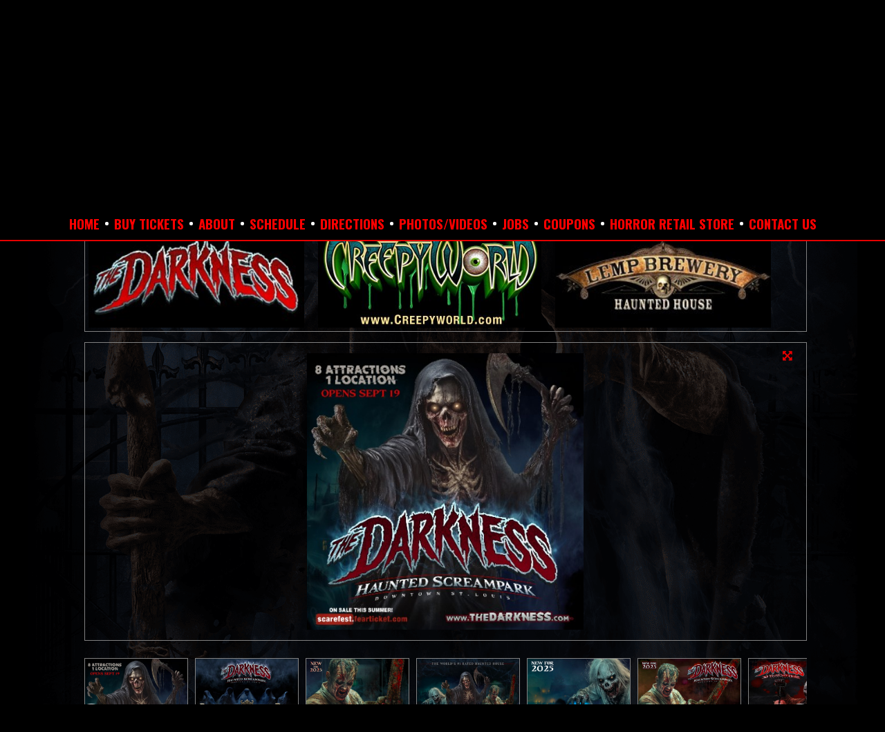

--- FILE ---
content_type: text/html;charset=UTF-8
request_url: https://www.scarefest.com/photogallery?videoid=109
body_size: 211368
content:

		
		
		
		
		
		
		
		
		
		
		

		
		
			
		

		
		
		

		
			
			

			
			

			
			

			
			
		
		
	

			
			
				
			

			
			
			
				
				
					
				

				
				

					
					
		
		
	

					
					

					
					
						
						
					

					
					
					
					
		
		
	
					
					

					
					
					

					
					
						<!DOCTYPE html PUBLIC "-//W3C//DTD XHTML 1.0 Transitional//EN" "http://www.w3.org/TR/xhtml1/DTD/xhtml1-transitional.dtd">

<html xmlns="http://www.w3.org/1999/xhtml" xmlns:fb="http://ogp.me/ns/fb#">
<head>
<meta charset="utf-8">
<meta name="viewport" content="width=device-width, initial-scale=1">
<meta name="referrer" content="always" />
<!-- Google Tag Manager -->
<script>(function(w,d,s,l,i){w[l]=w[l]||[];w[l].push({'gtm.start':
new Date().getTime(),event:'gtm.js'});var f=d.getElementsByTagName(s)[0],
j=d.createElement(s),dl=l!='dataLayer'?'&l='+l:'';j.async=true;j.src=
'https://www.googletagmanager.com/gtm.js?id='+i+dl;f.parentNode.insertBefore(j,f);
})(window,document,'script','dataLayer','GTM-N795NJ2');</script>
<!-- End Google Tag Manager -->
<script type="text/javascript">
adroll_adv_id = "JEPR4A5X5JHOJHA6BWTCXW";
adroll_pix_id = "RC2QMFW5VNFGTKK7OAERSC";
(function () {
var _onload = function(){
if (document.readyState && !/loaded|complete/.test(document.readyState)){setTimeout(_onload, 10);return}
if (!window.__adroll_loaded){__adroll_loaded=true;setTimeout(_onload, 50);return}
var scr = document.createElement("script");
var host = (("https:" == document.location.protocol) ? "https://s.adroll.com" : "http://a.adroll.com");
scr.setAttribute('async', 'true');
scr.type = "text/javascript";
scr.src = host + "/j/roundtrip.js";
((document.getElementsByTagName('head') || [null])[0] ||
document.getElementsByTagName('script')[0].parentNode).appendChild(scr);
};
if (window.addEventListener) {window.addEventListener('load', _onload, false);}
else {window.attachEvent('onload', _onload)}
}());
</script>
<!-- Facebook Pixel Code -->
<script>
!function(f,b,e,v,n,t,s)
{if(f.fbq)return;n=f.fbq=function(){n.callMethod?
n.callMethod.apply(n,arguments):n.queue.push(arguments)};
if(!f._fbq)f._fbq=n;n.push=n;n.loaded=!0;n.version='2.0';
n.queue=[];t=b.createElement(e);t.async=!0;
t.src=v;s=b.getElementsByTagName(e)[0];
s.parentNode.insertBefore(t,s)}(window, document,'script',
'https://connect.facebook.net/en_US/fbevents.js');
fbq('init', '1890461504596994');
fbq('track', 'PageView');
</script>
<noscript><img height="1" width="1" style="display:none"
src="https://www.facebook.com/tr?id=1890461504596994&ev=PageView&noscript=1"
/></noscript>
<!-- End Facebook Pixel Code -->
<script type='text/javascript'>
window.__lo_site_id = 124377;
(function() {
var wa = document.createElement('script'); wa.type = 'text/javascript'; wa.async = true;
wa.src = 'https://d10lpsik1i8c69.cloudfront.net/w.js';
var s = document.getElementsByTagName('script')[0]; s.parentNode.insertBefore(wa, s);
})();
</script>
<script>
(function(i,s,o,g,r,a,m){i['GoogleAnalyticsObject']=r;i[r]=i[r]||function(){
(i[r].q=i[r].q||[]).push(arguments)},i[r].l=1*new Date();a=s.createElement(o),
m=s.getElementsByTagName(o)[0];a.async=1;a.src=g;m.parentNode.insertBefore(a,m)
})(window,document,'script','https://www.google-analytics.com/analytics.js','ga');
ga('create', 'UA-5419285-1', 'auto');
ga('send', 'pageview');
</script>
<script type="text/javascript">
_linkedin_partner_id = "494730";
window._linkedin_data_partner_ids = window._linkedin_data_partner_ids || [];
window._linkedin_data_partner_ids.push(_linkedin_partner_id);
</script><script type="text/javascript">
(function(){var s = document.getElementsByTagName("script")[0];
var b = document.createElement("script");
b.type = "text/javascript";b.async = true;
b.src = "https://snap.licdn.com/li.lms-analytics/insight.min.js";
s.parentNode.insertBefore(b, s);})();
</script>
<noscript>
<img height="1" width="1" style="display:none;" alt="" src="https://dc.ads.linkedin.com/collect/?pid=494730&fmt=gif" />
</noscript>
<title>Haunted House Photos - Scary Haunted Houses </title>
<meta property="og:title" content="Haunted House Photos - Scary Haunted Houses " />
<meta property="og:type" content="website" />
<meta name="keywords" content="haunted house, photos, halloween, creepiest, scariest, halloween, zombies, ">
<meta name="description" content="Haunted House photos of the scariest haunted house, zombies, monsters and haunted houses. Learn more at www.scarefest.com ">
<meta property="og:description" content="Haunted House photos of the scariest haunted house, zombies, monsters and haunted houses. Learn more at www.scarefest.com " />
<meta property="og:locale" content="en_US">
<meta property="og:image" content="//d2eztu95ca7dqr.cloudfront.net/data/images/scarefestfacebook.jpg" />
<meta property="og:image:url" content="//d2eztu95ca7dqr.cloudfront.net/data/images/scarefestfacebook.jpg" />
<meta property="og:image:width" content="1200" />
<meta property="og:image:height" content="630" />
<meta property="og:image:type" content="image/jpeg" />
<meta property="og:url" content="https://www.scarefest.com/photogallery?videoid=109" />
<meta http-equiv="Content-Type" content="text/html; charset=iso-8859-1" />
<meta name="google-site-verification" content="7uVaWkfGTH8G_s3-v7JYsIWAv8f11spHl7INN6ri1kc" />
<!-- Base URL -->
<base href="/" />
<!-- CSS -->
<link href="//d2eztu95ca7dqr.cloudfront.net/scarefest/style/jquery-ui.css" rel="stylesheet">
<link href="//d2eztu95ca7dqr.cloudfront.net/scarefest/style/new-look/bootstrap-4.1.0/css/bootstrap.min.css" rel="stylesheet">
<link rel="stylesheet" href="//d2eztu95ca7dqr.cloudfront.net/scarefest/style/new-look/main-style.css" />
<link rel="stylesheet" href="//d2eztu95ca7dqr.cloudfront.net/scarefest/style/new-look/font-awesome-4.7.0/css/font-awesome.min.css" />
<script type="text/javascript" src="//d2eztu95ca7dqr.cloudfront.net/scarefest/javascript/jquery-latest.pack.js"></script>
<!-- JS -->
<link href="https://fonts.googleapis.com/css?family=Open+Sans|Oswald:700|Roboto|Roboto+Condensed|Slackey|Metal+Mania|Frijole|Special+Elite" rel="stylesheet">
<link href="//d2eztu95ca7dqr.cloudfront.net/scarefest/mobilestyle/prettyphoto/css/prettyPhoto.css" rel="stylesheet">
<script type="text/javascript" src="//d2eztu95ca7dqr.cloudfront.net/scarefest/mobilestyle/prettyphoto/js/jquery.prettyPhoto.js"></script>
<link rel="stylesheet" type="text/css" href="//d2eztu95ca7dqr.cloudfront.net/scarefest/jqueryplugins/slick/css/slick.css">
<link rel="stylesheet" type="text/css" href="//d2eztu95ca7dqr.cloudfront.net/scarefest/jqueryplugins/slick/css/slick-theme.css">
<script>
$(document).ready(function(){
if($(".subscribenow").length){
$(".subscribenow").click(function(){
var _this = this;
var re = /^(([^<>()\[\]\\.,;:\s@"]+(\.[^<>()\[\]\\.,;:\s@"]+)*)|(".+"))@((\[[0-9]{1,3}\.[0-9]{1,3}\.[0-9]{1,3}\.[0-9]{1,3}])|(([a-zA-Z\-0-9]+\.)+[a-zA-Z]{2,}))$/;
if(re.test($("#emailaddress").val())){
jQuery.ajax({
type:'POST',
url : "/index.cfm/scarefest/subscribenow",
data : {email : $("#emailaddress").val()},
success : function(res){
res = eval("(" + res + ")");
if(res.SUCCESS){
$("#emailaddress").val('');
alert(res.RETCONTENT);
}
else{
alert("Yor are not subscribed yet! Please try again!")
}
}
});
}
else{
alert("Please! Enter valide email id...");
}
return false;
});
}
$('.dropdown-menu a.dropdown-toggle').on('click', function(e) {
if (!$(this).next().hasClass('show')) {
$(this).parents('.dropdown-menu').first().find('.show').removeClass("show");
}
var $subMenu = $(this).next(".dropdown-menu");
$subMenu.toggleClass('show');
$(this).parents('li.nav-item.dropdown.show').on('hidden.bs.dropdown', function(e) {
$('.dropdown-submenu .show').removeClass("show");
});
return false;
});
});
</script>
<style>
.navbar-nav li:hover > ul.dropdown-menu {
display: block;
}
.dropdown-submenu {
position:relative;
}
.dropdown-submenu>.dropdown-menu {
top: 0;
left: 100%;
margin-top:-6px;
}
</style>

		<link rel="stylesheet" type="text/css" href="//d2eztu95ca7dqr.cloudfront.net/scarefest/style/errorbox.css">
		<script type="text/javascript">
			function funsubmit(){
				var email = $('#emailaddress').val();

				var reg = /^\w+([-+.']\w+)*@\w+([-.]\w+)*\.\w+([-.]\w+)*$/
				if ($.trim(email).length == 0) {
					alert('Please Enter Valid Email Address');
				}
				else if (reg.test(email)){
					$.ajax({
						type 		: 	'post',
						data 		: 	{
							txtemail : email,
							sectionID:'8'
							},
						dataType 	: 	'json',
						url : "/index.cfm/scarefest/sendDiscountCoupon",
						success : function(res){
							alert(res.MESSAGE);
							if(res.SUCCESS){
								$('#emailaddress').val('');
							}
						},
						error :	function(jqXHR, textStatus, errorThrown){
							alert('Error Occurred');
						}
					});
				}
				else{
					alert('Please Enter Valid Email Address');
				}
			}
			function funvideo(videocode){
				$("#videoplayer").find('iframe').attr("src","https://www.youtube.com/embed/"+videocode+"?rel=0&amp;autoplay=1&amp;showinfo=0");
			}
			function viewImage(imagecode){
				$(".imageviewer").find('img').attr("src",'');
				$(".imageviewer").find('img').attr("src",imagecode);
				$(".imageviewer").find('a').attr("href",imagecode);
			}
		</script>
	</head>
<body>
<!-- Google Tag Manager (noscript) -->
<noscript><iframe src="https://www.googletagmanager.com/ns.html?id=GTM-N795NJ2"
height="0" width="0" style="display:none;visibility:hidden"></iframe></noscript>
<!-- End Google Tag Manager (noscript) -->
<div class="navmenu_contain scarefest scarefest_border_bottom navbar-fixed-top fixed-top">
<div class="navbar navbar-expand-lg">
<div class="container-fluid"><a class="navbar-brand d-lg-none col-7" href="#"><img alt="smallLogoscarefest" class="img-fluid" src="https://s3.amazonaws.com/hw.local/data/ckeditor/images/79820100-5ab31212-99c1-4231-9eebafc75d41b397.png" /> </a><button aria-controls="navbarContent" aria-expanded="false" aria-label="Toggle navigation" class="navbar-toggler" data-target="#navbarContent" data-toggle="collapse" type="button"><span class="fa fa-bars fa-2">&nbsp;</span></button>
<div class="collapse navbar-collapse" id="navbarContent">
<ul class="nav navbar-nav justify-content-center">
<li class="active"><a class="nav-link" href="/">HOME</a></li>
<li class="d-flex align-items-center">
<div class="menu_dot d-none d-lg-block">&nbsp;</div>
</li>
<li><a class="nav-link" href="https://scarefest.fearticket.com" target="_blank">BUY TICKETS</a></li>
<li class="d-flex align-items-center">
<div class="menu_dot d-none d-lg-block">&nbsp;</div>
</li>
<li class="toggle-dropdown"><a class="dropdown-toggle nav-link" data-toggle="dropdown" href="javascript:void(0);">ABOUT</a>
<ul class="dropdown-menu" style="margin-top: -1px;">
<li class="dropdown-submenu"><a class="dropdown-item dropdown-toggle no-padding" data-toggle="dropdown" href="/scarefest-attractions">ATTRACTIONS</a>
<ul class="dropdown-menu dropdown-sub-menu">
<li><a class="dropdown-item" href="https://www.thedarkness.com" target="_blank">DARKNESS</a></li>
<li><a class="dropdown-item" href="https://www.creepyworld.com" target="_blank">CREEPYWORLD</a></li>
<li><a class="dropdown-item" href="https://www.stlouisescape.com/" target="_blank">ST.LOUIS ESCAPE</a></li>
<li><a class="dropdown-item" href="https://www.lemphauntedhouse.com" target="_blank">LEMP HAUNTED HOUSE</a></li>
<li><a class="dropdown-item" href="/horror-secret-bar-experience-for-halloween-st-louis-missouri" target="_blank">SECRET HORROR BAR</a></li>
<li><a class="dropdown-item" href="https://www.scarefest.com/st-louis-horror-retail-store" target="_blank">ST LOUIS HORROR RETAIL STORE</a></li>
<li><a class="dropdown-item" href="https://www.thedarkness.com/silly-putter-mini-golf" target="_blank">RETRO GOLF</a></li>
<li><a class="dropdown-item" href="https://www.stlouispinball.com" target="_blank">PINBALL ARCADE</a></li>
</ul>
</li>
<li><a class="dropdown-item" href="/times-dates-and-hours-st-louis-missouri-scariest-haunted-houses">SCHEDULE</a></li>
<li><a class="dropdown-item" href="/americas-best-haunted-houses-faqs">FAQS</a></li>
<li><a class="dropdown-item" href="/things-to-know-about-visiting-a-haunted-house">THINGS TO KNOW</a></li>
<li><a class="dropdown-item" href="/americas-best-and-scariest-haunted-houses-whats-new">WHAT&#39;S NEW</a></li>
<li><a class="dropdown-item" href="/haunted-house-tickets-darkness-creepyworld">BUY TICKTES</a></li>
<li><a class="dropdown-item" href="/vip-party-room">VIP PARTY ROOM EXPERIENCE</a></li>
<li><a class="dropdown-item" href="https://www.scarefest.com/st-louis-horror-retail-store" target="_blank">Horror Retail Store</a></li>
<li><a class="dropdown-item" href="/haunted-houses-warnings">WARNING</a></li>
<li><a class="dropdown-item" href="/haunted-houses-links">LINKS</a></li>
<li><a class="dropdown-item" href="/go-behind-the-scenes-at-americas-best-haunted-house">GO BEHIND THE SCREAMS</a></li>
<li><a class="dropdown-item" href="https://www.thedarkness.com/movie-film-location-equipment-prop-rental-st-louis-missouri">LOCATION RENTALS</a></li>
<li><a class="dropdown-item" href="https://www.scarefest.com/vip-party-room">PRIVATE PARTIES</a></li>
</ul>
</li>
<li class="d-flex align-items-center">
<div class="menu_dot d-none d-lg-block">&nbsp;</div>
</li>
<li><a class="nav-link" href="/times-dates-and-hours-st-louis-missouri-scariest-haunted-houses">SCHEDULE</a></li>
<li class="d-flex align-items-center">
<div class="menu_dot d-none d-lg-block">&nbsp;</div>
</li>
<li><a class="nav-link" href="/scariest-haunted-houses-directions">DIRECTIONS</a></li>
<li class="d-flex align-items-center">
<div class="menu_dot d-none d-lg-block">&nbsp;</div>
</li>
<li><a class="nav-link" href="/photogallery">PHOTOS/VIDEOS</a></li>
<li class="d-flex align-items-center">
<div class="menu_dot d-none d-lg-block">&nbsp;</div>
</li>
<li><a class="nav-link" href="/apply">JOBS</a></li>
<li class="d-flex align-items-center">
<div class="menu_dot d-none d-lg-block">&nbsp;</div>
</li>
<li><a class="nav-link" href="/coupon">COUPONS</a></li>
<li class="d-flex align-items-center">
<div class="menu_dot d-none d-lg-block">&nbsp;</div>
</li>
<li><a class="nav-link" href="https://www.scarefest.com/st-louis-horror-retail-store" target="_blank">HORROR RETAIL STORE</a></li>
<li class="d-flex align-items-center">
<div class="menu_dot d-none d-lg-block">&nbsp;</div>
</li>
<li><a class="nav-link" href="/haunted-house-association-contact">CONTACT US</a></li>
</ul>
</div>
</div>
<script type='text/javascript'>
(function (win, doc, sdk_url) {
if (win.snaptr) return;
var tr = win.snaptr = function () {
tr.handleRequest ? tr.handleRequest.apply(tr, arguments) : tr.queue.push(arguments);
};
tr.queue = [];
var s = 'script';
var new_script_section = doc.createElement(s);
new_script_section.async = !0;
new_script_section.src = sdk_url;
var insert_pos = doc.getElementsByTagName(s)[0];
insert_pos.parentNode.insertBefore(new_script_section, insert_pos);
})(window, document, 'https://sc-static.net/scevent.min.js');
snaptr('init', 'adee4352-60ea-43b3-a34f-661dd7f9cd19', {
'user_email': '<USER-EMAIL>'
})
snaptr('track', 'PAGE_VIEW')
</script></div>
</div>
<div class="container-fluid content-page content-page-margin scarefest scarefest_border_bottom">
<div class="saperator"></div>
<form name="frmgallery" id="frmgallery" method="post" action="/photogallery">
<input type="hidden" name="sectionid" id="sectionid" value="8">
<input type="hidden" name="cat" id="cat" value="">
<div class="row">
<div class="col-lg-12 col-md-12 col-sm-12 scarefest page-title">
<div class="saperator"></div>
<div class="saperator"></div>
<h2>PHOTOS/VIDEOS</h2>
<div class="saperator"></div>
<div class="saperator"></div>
</div>
</div>
<div class="row">
<div class="col-lg-12 col-md-12 col-sm-12 scarefest page-title">
</div>
</div>
<div class="row">
<div class="col-lg-12 col-md-12 col-sm-12 scarefest page-title">
<h2 class="text-center video-title">PHOTOS</h2>
<div class="saperator"></div>
<div class="row">
<div class="offset-lg-1 col-lg-11 offset-md-1 col-md-11 col-sm-12">
<div class="row">
<div class="col-lg-11 col-md-11 col-sm-12 text-center">
<ol class="breadcrumb trans">
<li class=""><h5>Select Album : </h5></li>
<li class="breadcrumb-item" style="padding-right: .5rem;padding-left: .5rem;">
<a href="photogallery"> <i class="fa fa-home"></i> Gallery</a>
</li>
</li>
</ol>
</div>
</div>
<div class="row">
<div class="col-lg-11 col-md-11 col-sm-12">
<section class="cat_variable slider">
<div style="padding:5px;float:left;" class="text-center">
<a href="javascript:void(0);" onclick="changeCategory('83')" title="The Darkness">
<h6 class="text-center">The Darkness</h6>
<img SRC="//d2eztu95ca7dqr.cloudfront.net/photogallery/83/83.jpg" BORDER="0" height="150px" class="proImage" style="display:inline-block;" />
</a>
</div>
<div style="padding:5px;float:left;" class="text-center">
<a href="javascript:void(0);" onclick="changeCategory('84')" title="Creepyworld Haunts">
<h6 class="text-center">Creepyworld Haunts</h6>
<img SRC="//d2eztu95ca7dqr.cloudfront.net/photogallery/84/84.jpg" BORDER="0" height="150px" class="proImage" style="display:inline-block;" />
</a>
</div>
<div style="padding:5px;float:left;" class="text-center">
<a href="javascript:void(0);" onclick="changeCategory('85')" title="Lemp Haunted House">
<h6 class="text-center">Lemp Haunted House</h6>
<img SRC="//d2eztu95ca7dqr.cloudfront.net/photogallery/85/85.jpg" BORDER="0" height="150px" class="proImage" style="display:inline-block;" />
</a>
</div>
</section>
</div>
</div>
<div class="saperator"></div>
<div class="row">
<div class="col-lg-11 col-md-11 col-sm-12 text-center">
<div class="imageviewer scarefest">
<img src="//d2eztu95ca7dqr.cloudfront.net/photogallery/98/0f3d14d2-59b8-4d46-bafa497448063da4.jpg" class="" style="max-height:400px;z-index: 999;position: inherit;" />
<a rel="darknessImageGallery['gallery']" href="//d2eztu95ca7dqr.cloudfront.net/photogallery/98/0f3d14d2-59b8-4d46-bafa497448063da4.jpg" class="expandimg"><span class="fa fa-arrows-alt fa-2"></span></a>
</div>
</div>
</div>
<div class="row">
<div class="col-lg-11 col-md-11 col-sm-12 scarefest scarefest_border_bottom">
<section class="variable slider">
<div>
<A href="javascript:viewImage('//d2eztu95ca7dqr.cloudfront.net/photogallery/98/0f3d14d2-59b8-4d46-bafa497448063da4.jpg');" title="">
<img WIDTH="150px" HEIGHT="150px" BORDER="0" class="mostphotoborder proImage" src="//d2eztu95ca7dqr.cloudfront.net/photogallery/98/0f3d14d2-59b8-4d46-bafa497448063da4.jpg" alt="" alt="">
</a>
</div>
<div>
<A href="javascript:viewImage('//d2eztu95ca7dqr.cloudfront.net/photogallery/98/befa5fe1-cec7-4fc7-922173ff7bc6cfdc.jpg');" title="">
<img WIDTH="150px" HEIGHT="150px" BORDER="0" class="mostphotoborder proImage" src="//d2eztu95ca7dqr.cloudfront.net/photogallery/98/befa5fe1-cec7-4fc7-922173ff7bc6cfdc.jpg" alt="" alt="">
</a>
</div>
<div>
<A href="javascript:viewImage('//d2eztu95ca7dqr.cloudfront.net/photogallery/98/14720bc5-9339-452c-834c35f4ff77b81b.jpg');" title="">
<img WIDTH="150px" HEIGHT="150px" BORDER="0" class="mostphotoborder proImage" src="//d2eztu95ca7dqr.cloudfront.net/photogallery/98/14720bc5-9339-452c-834c35f4ff77b81b.jpg" alt="" alt="">
</a>
</div>
<div>
<A href="javascript:viewImage('//d2eztu95ca7dqr.cloudfront.net/photogallery/98/ed31363b-d18a-48d3-9cbaa98e3d460294.jpg');" title="">
<img WIDTH="150px" HEIGHT="150px" BORDER="0" class="mostphotoborder proImage" src="//d2eztu95ca7dqr.cloudfront.net/photogallery/98/ed31363b-d18a-48d3-9cbaa98e3d460294.jpg" alt="" alt="">
</a>
</div>
<div>
<A href="javascript:viewImage('//d2eztu95ca7dqr.cloudfront.net/photogallery/98/8b6828ed-0bca-4059-bcaa6ae5c3878df2.jpg');" title="">
<img WIDTH="150px" HEIGHT="150px" BORDER="0" class="mostphotoborder proImage" src="//d2eztu95ca7dqr.cloudfront.net/photogallery/98/8b6828ed-0bca-4059-bcaa6ae5c3878df2.jpg" alt="" alt="">
</a>
</div>
<div>
<A href="javascript:viewImage('//d2eztu95ca7dqr.cloudfront.net/photogallery/98/1a6d6ffa-c4a9-4232-bea5d43fcedd60ff.jpg');" title="">
<img WIDTH="150px" HEIGHT="150px" BORDER="0" class="mostphotoborder proImage" src="//d2eztu95ca7dqr.cloudfront.net/photogallery/98/1a6d6ffa-c4a9-4232-bea5d43fcedd60ff.jpg" alt="" alt="">
</a>
</div>
<div>
<A href="javascript:viewImage('//d2eztu95ca7dqr.cloudfront.net/photogallery/98/d7f00df0-136c-43be-84da9e3244ad300b.jpg');" title="">
<img WIDTH="150px" HEIGHT="150px" BORDER="0" class="mostphotoborder proImage" src="//d2eztu95ca7dqr.cloudfront.net/photogallery/98/d7f00df0-136c-43be-84da9e3244ad300b.jpg" alt="" alt="">
</a>
</div>
<div>
<A href="javascript:viewImage('//d2eztu95ca7dqr.cloudfront.net/photogallery/98/a2c7b95e-7825-4311-91f2aae5ea253bd1.jpg');" title="">
<img WIDTH="150px" HEIGHT="150px" BORDER="0" class="mostphotoborder proImage" src="//d2eztu95ca7dqr.cloudfront.net/photogallery/98/a2c7b95e-7825-4311-91f2aae5ea253bd1.jpg" alt="" alt="">
</a>
</div>
<div>
<A href="javascript:viewImage('//d2eztu95ca7dqr.cloudfront.net/photogallery/98/58f5df18-b5a4-402d-8aa41b56c67bb39a.jpg');" title="">
<img WIDTH="150px" HEIGHT="150px" BORDER="0" class="mostphotoborder proImage" src="//d2eztu95ca7dqr.cloudfront.net/photogallery/98/58f5df18-b5a4-402d-8aa41b56c67bb39a.jpg" alt="" alt="">
</a>
</div>
<div>
<A href="javascript:viewImage('//d2eztu95ca7dqr.cloudfront.net/photogallery/98/744ea458-4745-4d43-a49301f471cb0a1f.jpg');" title="">
<img WIDTH="150px" HEIGHT="150px" BORDER="0" class="mostphotoborder proImage" src="//d2eztu95ca7dqr.cloudfront.net/photogallery/98/744ea458-4745-4d43-a49301f471cb0a1f.jpg" alt="" alt="">
</a>
</div>
<div>
<A href="javascript:viewImage('//d2eztu95ca7dqr.cloudfront.net/photogallery/98/b7f2dc7a-255c-4af8-bd19448f3d138786.jpg');" title="">
<img WIDTH="150px" HEIGHT="150px" BORDER="0" class="mostphotoborder proImage" src="//d2eztu95ca7dqr.cloudfront.net/photogallery/98/b7f2dc7a-255c-4af8-bd19448f3d138786.jpg" alt="" alt="">
</a>
</div>
<div>
<A href="javascript:viewImage('//d2eztu95ca7dqr.cloudfront.net/photogallery/98/900f5ceb-d9a1-4885-ba2d998b78fe5131.jpg');" title="">
<img WIDTH="150px" HEIGHT="150px" BORDER="0" class="mostphotoborder proImage" src="//d2eztu95ca7dqr.cloudfront.net/photogallery/98/900f5ceb-d9a1-4885-ba2d998b78fe5131.jpg" alt="" alt="">
</a>
</div>
<div>
<A href="javascript:viewImage('//d2eztu95ca7dqr.cloudfront.net/photogallery/98/d3893373-687e-4b69-9213960b5546642e.jpg');" title="">
<img WIDTH="150px" HEIGHT="150px" BORDER="0" class="mostphotoborder proImage" src="//d2eztu95ca7dqr.cloudfront.net/photogallery/98/d3893373-687e-4b69-9213960b5546642e.jpg" alt="" alt="">
</a>
</div>
<div>
<A href="javascript:viewImage('//d2eztu95ca7dqr.cloudfront.net/photogallery/98/4d814f6e-c48c-4b5d-ab0242184e387c2f.jpg');" title="">
<img WIDTH="150px" HEIGHT="150px" BORDER="0" class="mostphotoborder proImage" src="//d2eztu95ca7dqr.cloudfront.net/photogallery/98/4d814f6e-c48c-4b5d-ab0242184e387c2f.jpg" alt="" alt="">
</a>
</div>
<div>
<A href="javascript:viewImage('//d2eztu95ca7dqr.cloudfront.net/photogallery/98/23c4e6d0-9d63-4d09-a04703971d8b1cf1.jpg');" title="">
<img WIDTH="150px" HEIGHT="150px" BORDER="0" class="mostphotoborder proImage" src="//d2eztu95ca7dqr.cloudfront.net/photogallery/98/23c4e6d0-9d63-4d09-a04703971d8b1cf1.jpg" alt="" alt="">
</a>
</div>
<div>
<A href="javascript:viewImage('//d2eztu95ca7dqr.cloudfront.net/photogallery/98/fa76e0c7-739d-4d88-806b55dcf5ecd84e.jpg');" title="">
<img WIDTH="150px" HEIGHT="150px" BORDER="0" class="mostphotoborder proImage" src="//d2eztu95ca7dqr.cloudfront.net/photogallery/98/fa76e0c7-739d-4d88-806b55dcf5ecd84e.jpg" alt="" alt="">
</a>
</div>
<div>
<A href="javascript:viewImage('//d2eztu95ca7dqr.cloudfront.net/photogallery/98/a6b9e6ad-5f95-4b36-8ae2e14918dfbb75.jpg');" title="">
<img WIDTH="150px" HEIGHT="150px" BORDER="0" class="mostphotoborder proImage" src="//d2eztu95ca7dqr.cloudfront.net/photogallery/98/a6b9e6ad-5f95-4b36-8ae2e14918dfbb75.jpg" alt="" alt="">
</a>
</div>
<div>
<A href="javascript:viewImage('//d2eztu95ca7dqr.cloudfront.net/photogallery/98/389d03f6-8b1c-47e3-921f9cef7d35a7f0.jpg');" title="">
<img WIDTH="150px" HEIGHT="150px" BORDER="0" class="mostphotoborder proImage" src="//d2eztu95ca7dqr.cloudfront.net/photogallery/98/389d03f6-8b1c-47e3-921f9cef7d35a7f0.jpg" alt="" alt="">
</a>
</div>
<div>
<A href="javascript:viewImage('//d2eztu95ca7dqr.cloudfront.net/photogallery/98/3937a8e1-1aba-40b6-bf46fc7b9e3be310.jpg');" title="">
<img WIDTH="150px" HEIGHT="150px" BORDER="0" class="mostphotoborder proImage" src="//d2eztu95ca7dqr.cloudfront.net/photogallery/98/3937a8e1-1aba-40b6-bf46fc7b9e3be310.jpg" alt="" alt="">
</a>
</div>
<div>
<A href="javascript:viewImage('//d2eztu95ca7dqr.cloudfront.net/photogallery/98/3e539cc3-974c-4cc6-a11a46c6b9b45777.jpg');" title="">
<img WIDTH="150px" HEIGHT="150px" BORDER="0" class="mostphotoborder proImage" src="//d2eztu95ca7dqr.cloudfront.net/photogallery/98/3e539cc3-974c-4cc6-a11a46c6b9b45777.jpg" alt="" alt="">
</a>
</div>
<div>
<A href="javascript:viewImage('//d2eztu95ca7dqr.cloudfront.net/photogallery/98/6d0ca187-9b95-464e-84325ff0acb646c2.jpg');" title="">
<img WIDTH="150px" HEIGHT="150px" BORDER="0" class="mostphotoborder proImage" src="//d2eztu95ca7dqr.cloudfront.net/photogallery/98/6d0ca187-9b95-464e-84325ff0acb646c2.jpg" alt="" alt="">
</a>
</div>
<div>
<A href="javascript:viewImage('//d2eztu95ca7dqr.cloudfront.net/photogallery/98/491c67f6-f2fe-4060-831c9609cc9477e3.jpg');" title="">
<img WIDTH="150px" HEIGHT="150px" BORDER="0" class="mostphotoborder proImage" src="//d2eztu95ca7dqr.cloudfront.net/photogallery/98/491c67f6-f2fe-4060-831c9609cc9477e3.jpg" alt="" alt="">
</a>
</div>
<div>
<A href="javascript:viewImage('//d2eztu95ca7dqr.cloudfront.net/photogallery/98/f8d978ee-9827-407b-9b04e4c2d1bf98d6.jpg');" title="">
<img WIDTH="150px" HEIGHT="150px" BORDER="0" class="mostphotoborder proImage" src="//d2eztu95ca7dqr.cloudfront.net/photogallery/98/f8d978ee-9827-407b-9b04e4c2d1bf98d6.jpg" alt="" alt="">
</a>
</div>
<div>
<A href="javascript:viewImage('//d2eztu95ca7dqr.cloudfront.net/photogallery/98/adcfe300-d288-49d0-9ae17798b39e88af.jpg');" title="">
<img WIDTH="150px" HEIGHT="150px" BORDER="0" class="mostphotoborder proImage" src="//d2eztu95ca7dqr.cloudfront.net/photogallery/98/adcfe300-d288-49d0-9ae17798b39e88af.jpg" alt="" alt="">
</a>
</div>
<div>
<A href="javascript:viewImage('//d2eztu95ca7dqr.cloudfront.net/photogallery/98/aff7a2d8-7942-42cd-9a00ceefaa43386f.jpg');" title="">
<img WIDTH="150px" HEIGHT="150px" BORDER="0" class="mostphotoborder proImage" src="//d2eztu95ca7dqr.cloudfront.net/photogallery/98/aff7a2d8-7942-42cd-9a00ceefaa43386f.jpg" alt="" alt="">
</a>
</div>
<div>
<A href="javascript:viewImage('//d2eztu95ca7dqr.cloudfront.net/photogallery/98/c94d9e2e-d78f-4ff7-a69638c0a6e16fd5.jpg');" title="">
<img WIDTH="150px" HEIGHT="150px" BORDER="0" class="mostphotoborder proImage" src="//d2eztu95ca7dqr.cloudfront.net/photogallery/98/c94d9e2e-d78f-4ff7-a69638c0a6e16fd5.jpg" alt="" alt="">
</a>
</div>
<div>
<A href="javascript:viewImage('//d2eztu95ca7dqr.cloudfront.net/photogallery/98/1fd69102-29bf-46fe-8c2a5d8e4c840093.jpg');" title="">
<img WIDTH="150px" HEIGHT="150px" BORDER="0" class="mostphotoborder proImage" src="//d2eztu95ca7dqr.cloudfront.net/photogallery/98/1fd69102-29bf-46fe-8c2a5d8e4c840093.jpg" alt="" alt="">
</a>
</div>
<div>
<A href="javascript:viewImage('//d2eztu95ca7dqr.cloudfront.net/photogallery/98/37a164d8-75ef-496d-9f369a6b5cbe7d8d.jpg');" title="">
<img WIDTH="150px" HEIGHT="150px" BORDER="0" class="mostphotoborder proImage" src="//d2eztu95ca7dqr.cloudfront.net/photogallery/98/37a164d8-75ef-496d-9f369a6b5cbe7d8d.jpg" alt="" alt="">
</a>
</div>
<div>
<A href="javascript:viewImage('//d2eztu95ca7dqr.cloudfront.net/photogallery/98/939fd3a2-12ca-4f85-bf1362dbec5021b0.jpg');" title="">
<img WIDTH="150px" HEIGHT="150px" BORDER="0" class="mostphotoborder proImage" src="//d2eztu95ca7dqr.cloudfront.net/photogallery/98/939fd3a2-12ca-4f85-bf1362dbec5021b0.jpg" alt="" alt="">
</a>
</div>
<div>
<A href="javascript:viewImage('//d2eztu95ca7dqr.cloudfront.net/photogallery/98/967c22a7-41e4-413f-9d4eb33540bc3b69.jpg');" title="">
<img WIDTH="150px" HEIGHT="150px" BORDER="0" class="mostphotoborder proImage" src="//d2eztu95ca7dqr.cloudfront.net/photogallery/98/967c22a7-41e4-413f-9d4eb33540bc3b69.jpg" alt="" alt="">
</a>
</div>
<div>
<A href="javascript:viewImage('//d2eztu95ca7dqr.cloudfront.net/photogallery/98/809e1713-ef0d-47a2-ae32aa4afdfdf9a1.jpg');" title="">
<img WIDTH="150px" HEIGHT="150px" BORDER="0" class="mostphotoborder proImage" src="//d2eztu95ca7dqr.cloudfront.net/photogallery/98/809e1713-ef0d-47a2-ae32aa4afdfdf9a1.jpg" alt="" alt="">
</a>
</div>
<div>
<A href="javascript:viewImage('//d2eztu95ca7dqr.cloudfront.net/photogallery/98/ce2d497d-4e9a-4e6e-966f9590d2e6a1ee.jpg');" title="">
<img WIDTH="150px" HEIGHT="150px" BORDER="0" class="mostphotoborder proImage" src="//d2eztu95ca7dqr.cloudfront.net/photogallery/98/ce2d497d-4e9a-4e6e-966f9590d2e6a1ee.jpg" alt="" alt="">
</a>
</div>
<div>
<A href="javascript:viewImage('//d2eztu95ca7dqr.cloudfront.net/photogallery/98/6fa46b36-7f1f-48b7-adcda253c8c71333.jpg');" title="">
<img WIDTH="150px" HEIGHT="150px" BORDER="0" class="mostphotoborder proImage" src="//d2eztu95ca7dqr.cloudfront.net/photogallery/98/6fa46b36-7f1f-48b7-adcda253c8c71333.jpg" alt="" alt="">
</a>
</div>
<div>
<A href="javascript:viewImage('//d2eztu95ca7dqr.cloudfront.net/photogallery/98/7a4b7bf5-98c9-47f9-9e53075427f040f2.jpg');" title="">
<img WIDTH="150px" HEIGHT="150px" BORDER="0" class="mostphotoborder proImage" src="//d2eztu95ca7dqr.cloudfront.net/photogallery/98/7a4b7bf5-98c9-47f9-9e53075427f040f2.jpg" alt="" alt="">
</a>
</div>
<div>
<A href="javascript:viewImage('//d2eztu95ca7dqr.cloudfront.net/photogallery/98/b727fa8a-7f65-4130-8af4baaca14fa8f1.jpg');" title="">
<img WIDTH="150px" HEIGHT="150px" BORDER="0" class="mostphotoborder proImage" src="//d2eztu95ca7dqr.cloudfront.net/photogallery/98/b727fa8a-7f65-4130-8af4baaca14fa8f1.jpg" alt="" alt="">
</a>
</div>
<div>
<A href="javascript:viewImage('//d2eztu95ca7dqr.cloudfront.net/photogallery/98/3e521cbe-7a68-4511-ae5b19cf82a1bf3e.jpg');" title="">
<img WIDTH="150px" HEIGHT="150px" BORDER="0" class="mostphotoborder proImage" src="//d2eztu95ca7dqr.cloudfront.net/photogallery/98/3e521cbe-7a68-4511-ae5b19cf82a1bf3e.jpg" alt="" alt="">
</a>
</div>
<div>
<A href="javascript:viewImage('//d2eztu95ca7dqr.cloudfront.net/photogallery/98/e11a839c-6eea-49db-b239b6947a476036.jpg');" title="">
<img WIDTH="150px" HEIGHT="150px" BORDER="0" class="mostphotoborder proImage" src="//d2eztu95ca7dqr.cloudfront.net/photogallery/98/e11a839c-6eea-49db-b239b6947a476036.jpg" alt="" alt="">
</a>
</div>
<div>
<A href="javascript:viewImage('//d2eztu95ca7dqr.cloudfront.net/photogallery/98/65d0b1ae-f978-488f-992b2e4535d72002.jpg');" title="">
<img WIDTH="150px" HEIGHT="150px" BORDER="0" class="mostphotoborder proImage" src="//d2eztu95ca7dqr.cloudfront.net/photogallery/98/65d0b1ae-f978-488f-992b2e4535d72002.jpg" alt="" alt="">
</a>
</div>
<div>
<A href="javascript:viewImage('//d2eztu95ca7dqr.cloudfront.net/photogallery/98/82bc7c69-ec33-44e9-bd7f4dc33a6a93f9.jpg');" title="">
<img WIDTH="150px" HEIGHT="150px" BORDER="0" class="mostphotoborder proImage" src="//d2eztu95ca7dqr.cloudfront.net/photogallery/98/82bc7c69-ec33-44e9-bd7f4dc33a6a93f9.jpg" alt="" alt="">
</a>
</div>
<div>
<A href="javascript:viewImage('//d2eztu95ca7dqr.cloudfront.net/photogallery/98/e80e2595-b5d2-45fb-933888a7b82f09a3.jpg');" title="">
<img WIDTH="150px" HEIGHT="150px" BORDER="0" class="mostphotoborder proImage" src="//d2eztu95ca7dqr.cloudfront.net/photogallery/98/e80e2595-b5d2-45fb-933888a7b82f09a3.jpg" alt="" alt="">
</a>
</div>
<div>
<A href="javascript:viewImage('//d2eztu95ca7dqr.cloudfront.net/photogallery/98/2a386703-3b9b-470e-87a7f8ca5c0e7e8d.jpg');" title="">
<img WIDTH="150px" HEIGHT="150px" BORDER="0" class="mostphotoborder proImage" src="//d2eztu95ca7dqr.cloudfront.net/photogallery/98/2a386703-3b9b-470e-87a7f8ca5c0e7e8d.jpg" alt="" alt="">
</a>
</div>
<div>
<A href="javascript:viewImage('//d2eztu95ca7dqr.cloudfront.net/photogallery/98/201b5f29-07fd-4c10-963d3430cbfcbf9e.jpg');" title="">
<img WIDTH="150px" HEIGHT="150px" BORDER="0" class="mostphotoborder proImage" src="//d2eztu95ca7dqr.cloudfront.net/photogallery/98/201b5f29-07fd-4c10-963d3430cbfcbf9e.jpg" alt="" alt="">
</a>
</div>
<div>
<A href="javascript:viewImage('//d2eztu95ca7dqr.cloudfront.net/photogallery/98/80de8f5f-9d16-4cf9-bfa07ed961f987f7.jpg');" title="">
<img WIDTH="150px" HEIGHT="150px" BORDER="0" class="mostphotoborder proImage" src="//d2eztu95ca7dqr.cloudfront.net/photogallery/98/80de8f5f-9d16-4cf9-bfa07ed961f987f7.jpg" alt="" alt="">
</a>
</div>
<div>
<A href="javascript:viewImage('//d2eztu95ca7dqr.cloudfront.net/photogallery/98/f5c74c61-f002-40a7-bb5b98ba29f657c8.jpg');" title="">
<img WIDTH="150px" HEIGHT="150px" BORDER="0" class="mostphotoborder proImage" src="//d2eztu95ca7dqr.cloudfront.net/photogallery/98/f5c74c61-f002-40a7-bb5b98ba29f657c8.jpg" alt="" alt="">
</a>
</div>
<div>
<A href="javascript:viewImage('//d2eztu95ca7dqr.cloudfront.net/photogallery/98/0689711d-625c-4012-a4c309fc64cbee66.jpg');" title="">
<img WIDTH="150px" HEIGHT="150px" BORDER="0" class="mostphotoborder proImage" src="//d2eztu95ca7dqr.cloudfront.net/photogallery/98/0689711d-625c-4012-a4c309fc64cbee66.jpg" alt="" alt="">
</a>
</div>
<div>
<A href="javascript:viewImage('//d2eztu95ca7dqr.cloudfront.net/photogallery/98/b4da1a82-b216-4514-8b0b9a73bece7bca.jpg');" title="">
<img WIDTH="150px" HEIGHT="150px" BORDER="0" class="mostphotoborder proImage" src="//d2eztu95ca7dqr.cloudfront.net/photogallery/98/b4da1a82-b216-4514-8b0b9a73bece7bca.jpg" alt="" alt="">
</a>
</div>
<div>
<A href="javascript:viewImage('//d2eztu95ca7dqr.cloudfront.net/photogallery/98/f55b08ed-c12a-463f-80f635ba592e9c33.jpg');" title="">
<img WIDTH="150px" HEIGHT="150px" BORDER="0" class="mostphotoborder proImage" src="//d2eztu95ca7dqr.cloudfront.net/photogallery/98/f55b08ed-c12a-463f-80f635ba592e9c33.jpg" alt="" alt="">
</a>
</div>
<div>
<A href="javascript:viewImage('//d2eztu95ca7dqr.cloudfront.net/photogallery/98/60b34b7e-105d-4d83-9e6a6944e16cfef6.jpg');" title="">
<img WIDTH="150px" HEIGHT="150px" BORDER="0" class="mostphotoborder proImage" src="//d2eztu95ca7dqr.cloudfront.net/photogallery/98/60b34b7e-105d-4d83-9e6a6944e16cfef6.jpg" alt="" alt="">
</a>
</div>
<div>
<A href="javascript:viewImage('//d2eztu95ca7dqr.cloudfront.net/photogallery/98/e531bb81-64b9-4927-9fa0809dac922ae9.jpg');" title="">
<img WIDTH="150px" HEIGHT="150px" BORDER="0" class="mostphotoborder proImage" src="//d2eztu95ca7dqr.cloudfront.net/photogallery/98/e531bb81-64b9-4927-9fa0809dac922ae9.jpg" alt="" alt="">
</a>
</div>
<div>
<A href="javascript:viewImage('//d2eztu95ca7dqr.cloudfront.net/photogallery/98/0c32e1da-f208-4d97-ab0ad2af62968dd4.jpg');" title="">
<img WIDTH="150px" HEIGHT="150px" BORDER="0" class="mostphotoborder proImage" src="//d2eztu95ca7dqr.cloudfront.net/photogallery/98/0c32e1da-f208-4d97-ab0ad2af62968dd4.jpg" alt="" alt="">
</a>
</div>
<div>
<A href="javascript:viewImage('//d2eztu95ca7dqr.cloudfront.net/photogallery/98/dedf0a7f-d401-4d5c-90ed0a0758755066.jpg');" title="">
<img WIDTH="150px" HEIGHT="150px" BORDER="0" class="mostphotoborder proImage" src="//d2eztu95ca7dqr.cloudfront.net/photogallery/98/dedf0a7f-d401-4d5c-90ed0a0758755066.jpg" alt="" alt="">
</a>
</div>
<div>
<A href="javascript:viewImage('//d2eztu95ca7dqr.cloudfront.net/photogallery/98/e902c76a-1ac3-417e-873d744649503568.jpg');" title="">
<img WIDTH="150px" HEIGHT="150px" BORDER="0" class="mostphotoborder proImage" src="//d2eztu95ca7dqr.cloudfront.net/photogallery/98/e902c76a-1ac3-417e-873d744649503568.jpg" alt="" alt="">
</a>
</div>
<div>
<A href="javascript:viewImage('//d2eztu95ca7dqr.cloudfront.net/photogallery/98/444b7056-f506-4e5c-915e95264d0f8705.jpg');" title="">
<img WIDTH="150px" HEIGHT="150px" BORDER="0" class="mostphotoborder proImage" src="//d2eztu95ca7dqr.cloudfront.net/photogallery/98/444b7056-f506-4e5c-915e95264d0f8705.jpg" alt="" alt="">
</a>
</div>
<div>
<A href="javascript:viewImage('//d2eztu95ca7dqr.cloudfront.net/photogallery/98/92f81577-b37c-444a-ad17cb2c572cb4b3.jpg');" title="">
<img WIDTH="150px" HEIGHT="150px" BORDER="0" class="mostphotoborder proImage" src="//d2eztu95ca7dqr.cloudfront.net/photogallery/98/92f81577-b37c-444a-ad17cb2c572cb4b3.jpg" alt="" alt="">
</a>
</div>
<div>
<A href="javascript:viewImage('//d2eztu95ca7dqr.cloudfront.net/photogallery/98/5c90f1a5-d98c-480a-ad71b03bcd46354e.jpg');" title="">
<img WIDTH="150px" HEIGHT="150px" BORDER="0" class="mostphotoborder proImage" src="//d2eztu95ca7dqr.cloudfront.net/photogallery/98/5c90f1a5-d98c-480a-ad71b03bcd46354e.jpg" alt="" alt="">
</a>
</div>
<div>
<A href="javascript:viewImage('//d2eztu95ca7dqr.cloudfront.net/photogallery/98/4a21f90d-e101-45ae-b7aaff91455eda1e.jpg');" title="">
<img WIDTH="150px" HEIGHT="150px" BORDER="0" class="mostphotoborder proImage" src="//d2eztu95ca7dqr.cloudfront.net/photogallery/98/4a21f90d-e101-45ae-b7aaff91455eda1e.jpg" alt="" alt="">
</a>
</div>
<div>
<A href="javascript:viewImage('//d2eztu95ca7dqr.cloudfront.net/photogallery/98/8e33e683-9570-487a-b8e4d3106f635bf9.jpg');" title="">
<img WIDTH="150px" HEIGHT="150px" BORDER="0" class="mostphotoborder proImage" src="//d2eztu95ca7dqr.cloudfront.net/photogallery/98/8e33e683-9570-487a-b8e4d3106f635bf9.jpg" alt="" alt="">
</a>
</div>
<div>
<A href="javascript:viewImage('//d2eztu95ca7dqr.cloudfront.net/photogallery/98/5236540d-1594-4172-bb1e13a0fbe40c9b.jpg');" title="">
<img WIDTH="150px" HEIGHT="150px" BORDER="0" class="mostphotoborder proImage" src="//d2eztu95ca7dqr.cloudfront.net/photogallery/98/5236540d-1594-4172-bb1e13a0fbe40c9b.jpg" alt="" alt="">
</a>
</div>
<div>
<A href="javascript:viewImage('//d2eztu95ca7dqr.cloudfront.net/photogallery/98/6a2ef670-5bca-4587-bb42f9645dbd1734.jpg');" title="">
<img WIDTH="150px" HEIGHT="150px" BORDER="0" class="mostphotoborder proImage" src="//d2eztu95ca7dqr.cloudfront.net/photogallery/98/6a2ef670-5bca-4587-bb42f9645dbd1734.jpg" alt="" alt="">
</a>
</div>
<div>
<A href="javascript:viewImage('//d2eztu95ca7dqr.cloudfront.net/photogallery/98/a91d457b-aa32-42ce-948ba23f4c49daf0.jpg');" title="">
<img WIDTH="150px" HEIGHT="150px" BORDER="0" class="mostphotoborder proImage" src="//d2eztu95ca7dqr.cloudfront.net/photogallery/98/a91d457b-aa32-42ce-948ba23f4c49daf0.jpg" alt="" alt="">
</a>
</div>
<div>
<A href="javascript:viewImage('//d2eztu95ca7dqr.cloudfront.net/photogallery/98/f5b65298-729c-416e-b666194c0e6b6ba4.jpg');" title="">
<img WIDTH="150px" HEIGHT="150px" BORDER="0" class="mostphotoborder proImage" src="//d2eztu95ca7dqr.cloudfront.net/photogallery/98/f5b65298-729c-416e-b666194c0e6b6ba4.jpg" alt="" alt="">
</a>
</div>
<div>
<A href="javascript:viewImage('//d2eztu95ca7dqr.cloudfront.net/photogallery/98/7372a2cd-67f3-491e-9137d676fc0f41c2.jpg');" title="">
<img WIDTH="150px" HEIGHT="150px" BORDER="0" class="mostphotoborder proImage" src="//d2eztu95ca7dqr.cloudfront.net/photogallery/98/7372a2cd-67f3-491e-9137d676fc0f41c2.jpg" alt="" alt="">
</a>
</div>
<div>
<A href="javascript:viewImage('//d2eztu95ca7dqr.cloudfront.net/photogallery/98/251d5b8a-c12d-47ab-a156e9bdfd526f6a.jpg');" title="">
<img WIDTH="150px" HEIGHT="150px" BORDER="0" class="mostphotoborder proImage" src="//d2eztu95ca7dqr.cloudfront.net/photogallery/98/251d5b8a-c12d-47ab-a156e9bdfd526f6a.jpg" alt="" alt="">
</a>
</div>
<div>
<A href="javascript:viewImage('//d2eztu95ca7dqr.cloudfront.net/photogallery/98/27028bbb-e4f9-4913-97b226e85aee5f2c.jpg');" title="">
<img WIDTH="150px" HEIGHT="150px" BORDER="0" class="mostphotoborder proImage" src="//d2eztu95ca7dqr.cloudfront.net/photogallery/98/27028bbb-e4f9-4913-97b226e85aee5f2c.jpg" alt="" alt="">
</a>
</div>
<div>
<A href="javascript:viewImage('//d2eztu95ca7dqr.cloudfront.net/photogallery/98/1932e3f6-320b-4ff2-85b81ea4f5fa409a.jpg');" title="">
<img WIDTH="150px" HEIGHT="150px" BORDER="0" class="mostphotoborder proImage" src="//d2eztu95ca7dqr.cloudfront.net/photogallery/98/1932e3f6-320b-4ff2-85b81ea4f5fa409a.jpg" alt="" alt="">
</a>
</div>
<div>
<A href="javascript:viewImage('//d2eztu95ca7dqr.cloudfront.net/photogallery/98/b290782b-80a6-415f-a53e028b70185c67.jpg');" title="">
<img WIDTH="150px" HEIGHT="150px" BORDER="0" class="mostphotoborder proImage" src="//d2eztu95ca7dqr.cloudfront.net/photogallery/98/b290782b-80a6-415f-a53e028b70185c67.jpg" alt="" alt="">
</a>
</div>
<div>
<A href="javascript:viewImage('//d2eztu95ca7dqr.cloudfront.net/photogallery/98/cb0f628a-82d6-4763-979f2808802ea5e0.jpg');" title="">
<img WIDTH="150px" HEIGHT="150px" BORDER="0" class="mostphotoborder proImage" src="//d2eztu95ca7dqr.cloudfront.net/photogallery/98/cb0f628a-82d6-4763-979f2808802ea5e0.jpg" alt="" alt="">
</a>
</div>
<div>
<A href="javascript:viewImage('//d2eztu95ca7dqr.cloudfront.net/photogallery/98/fdae8e53-40f3-471c-b760c79f60eb4459.jpg');" title="">
<img WIDTH="150px" HEIGHT="150px" BORDER="0" class="mostphotoborder proImage" src="//d2eztu95ca7dqr.cloudfront.net/photogallery/98/fdae8e53-40f3-471c-b760c79f60eb4459.jpg" alt="" alt="">
</a>
</div>
<div>
<A href="javascript:viewImage('//d2eztu95ca7dqr.cloudfront.net/photogallery/98/593f3aac-b699-45c7-8933e1356368967e.jpg');" title="">
<img WIDTH="150px" HEIGHT="150px" BORDER="0" class="mostphotoborder proImage" src="//d2eztu95ca7dqr.cloudfront.net/photogallery/98/593f3aac-b699-45c7-8933e1356368967e.jpg" alt="" alt="">
</a>
</div>
<div>
<A href="javascript:viewImage('//d2eztu95ca7dqr.cloudfront.net/photogallery/98/c52b19be-8820-40d6-a80dfb8307f8c584.jpg');" title="">
<img WIDTH="150px" HEIGHT="150px" BORDER="0" class="mostphotoborder proImage" src="//d2eztu95ca7dqr.cloudfront.net/photogallery/98/c52b19be-8820-40d6-a80dfb8307f8c584.jpg" alt="" alt="">
</a>
</div>
<div>
<A href="javascript:viewImage('//d2eztu95ca7dqr.cloudfront.net/photogallery/98/bc4cb308-fd2d-4cfa-b723d6dfdfb900a0.jpg');" title="">
<img WIDTH="150px" HEIGHT="150px" BORDER="0" class="mostphotoborder proImage" src="//d2eztu95ca7dqr.cloudfront.net/photogallery/98/bc4cb308-fd2d-4cfa-b723d6dfdfb900a0.jpg" alt="" alt="">
</a>
</div>
<div>
<A href="javascript:viewImage('//d2eztu95ca7dqr.cloudfront.net/photogallery/98/5f0da785-25ea-4eac-abf6d965d1b1d216.jpg');" title="">
<img WIDTH="150px" HEIGHT="150px" BORDER="0" class="mostphotoborder proImage" src="//d2eztu95ca7dqr.cloudfront.net/photogallery/98/5f0da785-25ea-4eac-abf6d965d1b1d216.jpg" alt="" alt="">
</a>
</div>
<div>
<A href="javascript:viewImage('//d2eztu95ca7dqr.cloudfront.net/photogallery/98/f208f9aa-7e83-4b8b-a26108712b296356.jpg');" title="">
<img WIDTH="150px" HEIGHT="150px" BORDER="0" class="mostphotoborder proImage" src="//d2eztu95ca7dqr.cloudfront.net/photogallery/98/f208f9aa-7e83-4b8b-a26108712b296356.jpg" alt="" alt="">
</a>
</div>
<div>
<A href="javascript:viewImage('//d2eztu95ca7dqr.cloudfront.net/photogallery/98/597d82b6-f46e-4c6a-b7db48d8ec064ea8.jpg');" title="">
<img WIDTH="150px" HEIGHT="150px" BORDER="0" class="mostphotoborder proImage" src="//d2eztu95ca7dqr.cloudfront.net/photogallery/98/597d82b6-f46e-4c6a-b7db48d8ec064ea8.jpg" alt="" alt="">
</a>
</div>
<div>
<A href="javascript:viewImage('//d2eztu95ca7dqr.cloudfront.net/photogallery/98/00692b8e-4869-4a6c-bb8f9097ef51ec91.jpg');" title="">
<img WIDTH="150px" HEIGHT="150px" BORDER="0" class="mostphotoborder proImage" src="//d2eztu95ca7dqr.cloudfront.net/photogallery/98/00692b8e-4869-4a6c-bb8f9097ef51ec91.jpg" alt="" alt="">
</a>
</div>
<div>
<A href="javascript:viewImage('//d2eztu95ca7dqr.cloudfront.net/photogallery/98/3ec8ec21-590a-4ea5-a98589783fa7ae20.jpg');" title="">
<img WIDTH="150px" HEIGHT="150px" BORDER="0" class="mostphotoborder proImage" src="//d2eztu95ca7dqr.cloudfront.net/photogallery/98/3ec8ec21-590a-4ea5-a98589783fa7ae20.jpg" alt="" alt="">
</a>
</div>
<div>
<A href="javascript:viewImage('//d2eztu95ca7dqr.cloudfront.net/photogallery/98/1aa725e6-abd8-4a02-9e369a85e2426d9f.jpg');" title="">
<img WIDTH="150px" HEIGHT="150px" BORDER="0" class="mostphotoborder proImage" src="//d2eztu95ca7dqr.cloudfront.net/photogallery/98/1aa725e6-abd8-4a02-9e369a85e2426d9f.jpg" alt="" alt="">
</a>
</div>
<div>
<A href="javascript:viewImage('//d2eztu95ca7dqr.cloudfront.net/photogallery/98/8703ff5f-e5ca-4af3-8f50707b5baf0981.jpg');" title="">
<img WIDTH="150px" HEIGHT="150px" BORDER="0" class="mostphotoborder proImage" src="//d2eztu95ca7dqr.cloudfront.net/photogallery/98/8703ff5f-e5ca-4af3-8f50707b5baf0981.jpg" alt="" alt="">
</a>
</div>
<div>
<A href="javascript:viewImage('//d2eztu95ca7dqr.cloudfront.net/photogallery/98/d9646dab-c6b3-4b36-9c5571483e0d2334.jpg');" title="">
<img WIDTH="150px" HEIGHT="150px" BORDER="0" class="mostphotoborder proImage" src="//d2eztu95ca7dqr.cloudfront.net/photogallery/98/d9646dab-c6b3-4b36-9c5571483e0d2334.jpg" alt="" alt="">
</a>
</div>
<div>
<A href="javascript:viewImage('//d2eztu95ca7dqr.cloudfront.net/photogallery/98/f51fa296-8c19-4135-997785213b459ee8.jpg');" title="">
<img WIDTH="150px" HEIGHT="150px" BORDER="0" class="mostphotoborder proImage" src="//d2eztu95ca7dqr.cloudfront.net/photogallery/98/f51fa296-8c19-4135-997785213b459ee8.jpg" alt="" alt="">
</a>
</div>
<div>
<A href="javascript:viewImage('//d2eztu95ca7dqr.cloudfront.net/photogallery/98/b0571d72-05bd-4536-a5c0433fcf97d046.jpg');" title="">
<img WIDTH="150px" HEIGHT="150px" BORDER="0" class="mostphotoborder proImage" src="//d2eztu95ca7dqr.cloudfront.net/photogallery/98/b0571d72-05bd-4536-a5c0433fcf97d046.jpg" alt="" alt="">
</a>
</div>
<div>
<A href="javascript:viewImage('//d2eztu95ca7dqr.cloudfront.net/photogallery/98/88701d13-7ec0-4415-aa3c574a76b89758.jpg');" title="">
<img WIDTH="150px" HEIGHT="150px" BORDER="0" class="mostphotoborder proImage" src="//d2eztu95ca7dqr.cloudfront.net/photogallery/98/88701d13-7ec0-4415-aa3c574a76b89758.jpg" alt="" alt="">
</a>
</div>
<div>
<A href="javascript:viewImage('//d2eztu95ca7dqr.cloudfront.net/photogallery/98/f728222a-2367-4718-a8b36a04a7238908.jpg');" title="">
<img WIDTH="150px" HEIGHT="150px" BORDER="0" class="mostphotoborder proImage" src="//d2eztu95ca7dqr.cloudfront.net/photogallery/98/f728222a-2367-4718-a8b36a04a7238908.jpg" alt="" alt="">
</a>
</div>
<div>
<A href="javascript:viewImage('//d2eztu95ca7dqr.cloudfront.net/photogallery/98/3d84916a-4817-4589-a2fc13cadc9015f7.jpg');" title="">
<img WIDTH="150px" HEIGHT="150px" BORDER="0" class="mostphotoborder proImage" src="//d2eztu95ca7dqr.cloudfront.net/photogallery/98/3d84916a-4817-4589-a2fc13cadc9015f7.jpg" alt="" alt="">
</a>
</div>
<div>
<A href="javascript:viewImage('//d2eztu95ca7dqr.cloudfront.net/photogallery/98/17392966-4c3d-4fa4-89e8724d3534608e.jpg');" title="">
<img WIDTH="150px" HEIGHT="150px" BORDER="0" class="mostphotoborder proImage" src="//d2eztu95ca7dqr.cloudfront.net/photogallery/98/17392966-4c3d-4fa4-89e8724d3534608e.jpg" alt="" alt="">
</a>
</div>
<div>
<A href="javascript:viewImage('//d2eztu95ca7dqr.cloudfront.net/photogallery/98/21234fd6-622e-4cf8-8a26816878e7b53f.jpg');" title="">
<img WIDTH="150px" HEIGHT="150px" BORDER="0" class="mostphotoborder proImage" src="//d2eztu95ca7dqr.cloudfront.net/photogallery/98/21234fd6-622e-4cf8-8a26816878e7b53f.jpg" alt="" alt="">
</a>
</div>
<div>
<A href="javascript:viewImage('//d2eztu95ca7dqr.cloudfront.net/photogallery/98/a66576ee-e807-4414-a4727030cced6399.jpg');" title="">
<img WIDTH="150px" HEIGHT="150px" BORDER="0" class="mostphotoborder proImage" src="//d2eztu95ca7dqr.cloudfront.net/photogallery/98/a66576ee-e807-4414-a4727030cced6399.jpg" alt="" alt="">
</a>
</div>
<div>
<A href="javascript:viewImage('//d2eztu95ca7dqr.cloudfront.net/photogallery/98/62b25a31-bd1a-4765-93e45da9e14bde11.jpg');" title="">
<img WIDTH="150px" HEIGHT="150px" BORDER="0" class="mostphotoborder proImage" src="//d2eztu95ca7dqr.cloudfront.net/photogallery/98/62b25a31-bd1a-4765-93e45da9e14bde11.jpg" alt="" alt="">
</a>
</div>
<div>
<A href="javascript:viewImage('//d2eztu95ca7dqr.cloudfront.net/photogallery/98/34f31e3e-4b98-4c33-9fda51c601c6c858.jpg');" title="">
<img WIDTH="150px" HEIGHT="150px" BORDER="0" class="mostphotoborder proImage" src="//d2eztu95ca7dqr.cloudfront.net/photogallery/98/34f31e3e-4b98-4c33-9fda51c601c6c858.jpg" alt="" alt="">
</a>
</div>
<div>
<A href="javascript:viewImage('//d2eztu95ca7dqr.cloudfront.net/photogallery/98/618201c6-0a32-4c82-956fe2929cc4d0e3.jpg');" title="">
<img WIDTH="150px" HEIGHT="150px" BORDER="0" class="mostphotoborder proImage" src="//d2eztu95ca7dqr.cloudfront.net/photogallery/98/618201c6-0a32-4c82-956fe2929cc4d0e3.jpg" alt="" alt="">
</a>
</div>
<div>
<A href="javascript:viewImage('//d2eztu95ca7dqr.cloudfront.net/photogallery/98/b65df36e-cd34-447f-9064931b69add2d6.jpg');" title="">
<img WIDTH="150px" HEIGHT="150px" BORDER="0" class="mostphotoborder proImage" src="//d2eztu95ca7dqr.cloudfront.net/photogallery/98/b65df36e-cd34-447f-9064931b69add2d6.jpg" alt="" alt="">
</a>
</div>
<div>
<A href="javascript:viewImage('//d2eztu95ca7dqr.cloudfront.net/photogallery/98/961f224f-63a2-48c7-9ade5bf3ef26b609.jpg');" title="">
<img WIDTH="150px" HEIGHT="150px" BORDER="0" class="mostphotoborder proImage" src="//d2eztu95ca7dqr.cloudfront.net/photogallery/98/961f224f-63a2-48c7-9ade5bf3ef26b609.jpg" alt="" alt="">
</a>
</div>
<div>
<A href="javascript:viewImage('//d2eztu95ca7dqr.cloudfront.net/photogallery/98/11db608b-ee64-4a68-a210aa3ed73c3dcc.jpg');" title="">
<img WIDTH="150px" HEIGHT="150px" BORDER="0" class="mostphotoborder proImage" src="//d2eztu95ca7dqr.cloudfront.net/photogallery/98/11db608b-ee64-4a68-a210aa3ed73c3dcc.jpg" alt="" alt="">
</a>
</div>
<div>
<A href="javascript:viewImage('//d2eztu95ca7dqr.cloudfront.net/photogallery/98/e7bcd0b9-4461-4b97-8ef3ce3631d0fcaf.jpg');" title="">
<img WIDTH="150px" HEIGHT="150px" BORDER="0" class="mostphotoborder proImage" src="//d2eztu95ca7dqr.cloudfront.net/photogallery/98/e7bcd0b9-4461-4b97-8ef3ce3631d0fcaf.jpg" alt="" alt="">
</a>
</div>
<div>
<A href="javascript:viewImage('//d2eztu95ca7dqr.cloudfront.net/photogallery/98/79b252dd-f028-4fa9-977d2ec24ba95513.jpg');" title="">
<img WIDTH="150px" HEIGHT="150px" BORDER="0" class="mostphotoborder proImage" src="//d2eztu95ca7dqr.cloudfront.net/photogallery/98/79b252dd-f028-4fa9-977d2ec24ba95513.jpg" alt="" alt="">
</a>
</div>
<div>
<A href="javascript:viewImage('//d2eztu95ca7dqr.cloudfront.net/photogallery/98/fed6e3ec-8088-4326-9898129544b0bb91.jpg');" title="">
<img WIDTH="150px" HEIGHT="150px" BORDER="0" class="mostphotoborder proImage" src="//d2eztu95ca7dqr.cloudfront.net/photogallery/98/fed6e3ec-8088-4326-9898129544b0bb91.jpg" alt="" alt="">
</a>
</div>
<div>
<A href="javascript:viewImage('//d2eztu95ca7dqr.cloudfront.net/photogallery/98/d38f663e-c8d7-48f1-8ba48f081883a650.jpg');" title="">
<img WIDTH="150px" HEIGHT="150px" BORDER="0" class="mostphotoborder proImage" src="//d2eztu95ca7dqr.cloudfront.net/photogallery/98/d38f663e-c8d7-48f1-8ba48f081883a650.jpg" alt="" alt="">
</a>
</div>
<div>
<A href="javascript:viewImage('//d2eztu95ca7dqr.cloudfront.net/photogallery/98/35b0c186-adcd-4f99-a3c73465a361438e.jpg');" title="">
<img WIDTH="150px" HEIGHT="150px" BORDER="0" class="mostphotoborder proImage" src="//d2eztu95ca7dqr.cloudfront.net/photogallery/98/35b0c186-adcd-4f99-a3c73465a361438e.jpg" alt="" alt="">
</a>
</div>
<div>
<A href="javascript:viewImage('//d2eztu95ca7dqr.cloudfront.net/photogallery/98/c352811d-6441-412b-9335a765054011e6.jpg');" title="">
<img WIDTH="150px" HEIGHT="150px" BORDER="0" class="mostphotoborder proImage" src="//d2eztu95ca7dqr.cloudfront.net/photogallery/98/c352811d-6441-412b-9335a765054011e6.jpg" alt="" alt="">
</a>
</div>
<div>
<A href="javascript:viewImage('//d2eztu95ca7dqr.cloudfront.net/photogallery/98/04084b98-246d-4eb1-8e212273ad0e79c4.jpg');" title="">
<img WIDTH="150px" HEIGHT="150px" BORDER="0" class="mostphotoborder proImage" src="//d2eztu95ca7dqr.cloudfront.net/photogallery/98/04084b98-246d-4eb1-8e212273ad0e79c4.jpg" alt="" alt="">
</a>
</div>
<div>
<A href="javascript:viewImage('//d2eztu95ca7dqr.cloudfront.net/photogallery/98/d732f1d0-23a4-44a3-a2d7d196c09845d4.jpg');" title="">
<img WIDTH="150px" HEIGHT="150px" BORDER="0" class="mostphotoborder proImage" src="//d2eztu95ca7dqr.cloudfront.net/photogallery/98/d732f1d0-23a4-44a3-a2d7d196c09845d4.jpg" alt="" alt="">
</a>
</div>
<div>
<A href="javascript:viewImage('//d2eztu95ca7dqr.cloudfront.net/photogallery/98/088f4bf2-6c70-4f83-9085d1b5f0e7cea4.jpg');" title="">
<img WIDTH="150px" HEIGHT="150px" BORDER="0" class="mostphotoborder proImage" src="//d2eztu95ca7dqr.cloudfront.net/photogallery/98/088f4bf2-6c70-4f83-9085d1b5f0e7cea4.jpg" alt="" alt="">
</a>
</div>
<div>
<A href="javascript:viewImage('//d2eztu95ca7dqr.cloudfront.net/photogallery/98/8e655f45-9b3e-4e36-a4a1ff5a4c3a0b81.jpg');" title="">
<img WIDTH="150px" HEIGHT="150px" BORDER="0" class="mostphotoborder proImage" src="//d2eztu95ca7dqr.cloudfront.net/photogallery/98/8e655f45-9b3e-4e36-a4a1ff5a4c3a0b81.jpg" alt="" alt="">
</a>
</div>
<div>
<A href="javascript:viewImage('//d2eztu95ca7dqr.cloudfront.net/photogallery/98/7af800ba-df7e-468e-994ed8e702e83706.jpg');" title="">
<img WIDTH="150px" HEIGHT="150px" BORDER="0" class="mostphotoborder proImage" src="//d2eztu95ca7dqr.cloudfront.net/photogallery/98/7af800ba-df7e-468e-994ed8e702e83706.jpg" alt="" alt="">
</a>
</div>
<div>
<A href="javascript:viewImage('//d2eztu95ca7dqr.cloudfront.net/photogallery/98/b0479dba-54cc-4918-a0405780cd725e43.jpg');" title="">
<img WIDTH="150px" HEIGHT="150px" BORDER="0" class="mostphotoborder proImage" src="//d2eztu95ca7dqr.cloudfront.net/photogallery/98/b0479dba-54cc-4918-a0405780cd725e43.jpg" alt="" alt="">
</a>
</div>
<div>
<A href="javascript:viewImage('//d2eztu95ca7dqr.cloudfront.net/photogallery/98/2c671162-b453-4927-89f46896d3eed527.jpg');" title="">
<img WIDTH="150px" HEIGHT="150px" BORDER="0" class="mostphotoborder proImage" src="//d2eztu95ca7dqr.cloudfront.net/photogallery/98/2c671162-b453-4927-89f46896d3eed527.jpg" alt="" alt="">
</a>
</div>
<div>
<A href="javascript:viewImage('//d2eztu95ca7dqr.cloudfront.net/photogallery/98/49badacf-43bd-4908-93e4e072d18f29af.jpg');" title="">
<img WIDTH="150px" HEIGHT="150px" BORDER="0" class="mostphotoborder proImage" src="//d2eztu95ca7dqr.cloudfront.net/photogallery/98/49badacf-43bd-4908-93e4e072d18f29af.jpg" alt="" alt="">
</a>
</div>
<div>
<A href="javascript:viewImage('//d2eztu95ca7dqr.cloudfront.net/photogallery/98/6a8a9b72-86b1-4738-a34d40d4316eeccf.jpg');" title="">
<img WIDTH="150px" HEIGHT="150px" BORDER="0" class="mostphotoborder proImage" src="//d2eztu95ca7dqr.cloudfront.net/photogallery/98/6a8a9b72-86b1-4738-a34d40d4316eeccf.jpg" alt="" alt="">
</a>
</div>
<div>
<A href="javascript:viewImage('//d2eztu95ca7dqr.cloudfront.net/photogallery/98/ac5a91fc-429d-463b-9031e1a5412ed729.jpg');" title="">
<img WIDTH="150px" HEIGHT="150px" BORDER="0" class="mostphotoborder proImage" src="//d2eztu95ca7dqr.cloudfront.net/photogallery/98/ac5a91fc-429d-463b-9031e1a5412ed729.jpg" alt="" alt="">
</a>
</div>
<div>
<A href="javascript:viewImage('//d2eztu95ca7dqr.cloudfront.net/photogallery/98/587a3a71-243e-4736-81cc372fc33dfedd.jpg');" title="">
<img WIDTH="150px" HEIGHT="150px" BORDER="0" class="mostphotoborder proImage" src="//d2eztu95ca7dqr.cloudfront.net/photogallery/98/587a3a71-243e-4736-81cc372fc33dfedd.jpg" alt="" alt="">
</a>
</div>
<div>
<A href="javascript:viewImage('//d2eztu95ca7dqr.cloudfront.net/photogallery/98/b5f7d969-096e-429c-bf6aef54ce8a306d.jpg');" title="">
<img WIDTH="150px" HEIGHT="150px" BORDER="0" class="mostphotoborder proImage" src="//d2eztu95ca7dqr.cloudfront.net/photogallery/98/b5f7d969-096e-429c-bf6aef54ce8a306d.jpg" alt="" alt="">
</a>
</div>
<div>
<A href="javascript:viewImage('//d2eztu95ca7dqr.cloudfront.net/photogallery/98/19d54f7d-f4cc-421e-a0b75f34dd6abef5.jpg');" title="">
<img WIDTH="150px" HEIGHT="150px" BORDER="0" class="mostphotoborder proImage" src="//d2eztu95ca7dqr.cloudfront.net/photogallery/98/19d54f7d-f4cc-421e-a0b75f34dd6abef5.jpg" alt="" alt="">
</a>
</div>
<div>
<A href="javascript:viewImage('//d2eztu95ca7dqr.cloudfront.net/photogallery/98/24a615e7-d133-4af3-97e5439b1765e1a5.jpg');" title="">
<img WIDTH="150px" HEIGHT="150px" BORDER="0" class="mostphotoborder proImage" src="//d2eztu95ca7dqr.cloudfront.net/photogallery/98/24a615e7-d133-4af3-97e5439b1765e1a5.jpg" alt="" alt="">
</a>
</div>
<div>
<A href="javascript:viewImage('//d2eztu95ca7dqr.cloudfront.net/photogallery/98/682e1567-933b-4606-ba5a12f54a3a0d4f.jpg');" title="">
<img WIDTH="150px" HEIGHT="150px" BORDER="0" class="mostphotoborder proImage" src="//d2eztu95ca7dqr.cloudfront.net/photogallery/98/682e1567-933b-4606-ba5a12f54a3a0d4f.jpg" alt="" alt="">
</a>
</div>
<div>
<A href="javascript:viewImage('//d2eztu95ca7dqr.cloudfront.net/photogallery/98/ce370100-6aa6-45d3-8ad7813c14fe9dd1.jpg');" title="">
<img WIDTH="150px" HEIGHT="150px" BORDER="0" class="mostphotoborder proImage" src="//d2eztu95ca7dqr.cloudfront.net/photogallery/98/ce370100-6aa6-45d3-8ad7813c14fe9dd1.jpg" alt="" alt="">
</a>
</div>
<div>
<A href="javascript:viewImage('//d2eztu95ca7dqr.cloudfront.net/photogallery/98/bd024a98-c510-43cd-8430eb6f62bb60e2.jpg');" title="">
<img WIDTH="150px" HEIGHT="150px" BORDER="0" class="mostphotoborder proImage" src="//d2eztu95ca7dqr.cloudfront.net/photogallery/98/bd024a98-c510-43cd-8430eb6f62bb60e2.jpg" alt="" alt="">
</a>
</div>
<div>
<A href="javascript:viewImage('//d2eztu95ca7dqr.cloudfront.net/photogallery/98/a4d2e28d-be50-47cf-b1a367777def8168.jpg');" title="">
<img WIDTH="150px" HEIGHT="150px" BORDER="0" class="mostphotoborder proImage" src="//d2eztu95ca7dqr.cloudfront.net/photogallery/98/a4d2e28d-be50-47cf-b1a367777def8168.jpg" alt="" alt="">
</a>
</div>
<div>
<A href="javascript:viewImage('//d2eztu95ca7dqr.cloudfront.net/photogallery/98/b2b50a76-5d86-4b76-85b42a72995446d3.jpg');" title="">
<img WIDTH="150px" HEIGHT="150px" BORDER="0" class="mostphotoborder proImage" src="//d2eztu95ca7dqr.cloudfront.net/photogallery/98/b2b50a76-5d86-4b76-85b42a72995446d3.jpg" alt="" alt="">
</a>
</div>
<div>
<A href="javascript:viewImage('//d2eztu95ca7dqr.cloudfront.net/photogallery/98/8639e41d-3cfa-4af5-937a2b0d0ae87670.jpg');" title="">
<img WIDTH="150px" HEIGHT="150px" BORDER="0" class="mostphotoborder proImage" src="//d2eztu95ca7dqr.cloudfront.net/photogallery/98/8639e41d-3cfa-4af5-937a2b0d0ae87670.jpg" alt="" alt="">
</a>
</div>
<div>
<A href="javascript:viewImage('//d2eztu95ca7dqr.cloudfront.net/photogallery/98/5e1cd5e5-e13a-46e6-83cc9bb0a9931421.jpg');" title="">
<img WIDTH="150px" HEIGHT="150px" BORDER="0" class="mostphotoborder proImage" src="//d2eztu95ca7dqr.cloudfront.net/photogallery/98/5e1cd5e5-e13a-46e6-83cc9bb0a9931421.jpg" alt="" alt="">
</a>
</div>
<div>
<A href="javascript:viewImage('//d2eztu95ca7dqr.cloudfront.net/photogallery/98/ecb255d5-6165-4e23-8b4373f92d52f368.jpg');" title="">
<img WIDTH="150px" HEIGHT="150px" BORDER="0" class="mostphotoborder proImage" src="//d2eztu95ca7dqr.cloudfront.net/photogallery/98/ecb255d5-6165-4e23-8b4373f92d52f368.jpg" alt="" alt="">
</a>
</div>
<div>
<A href="javascript:viewImage('//d2eztu95ca7dqr.cloudfront.net/photogallery/98/5b4c2580-e2f2-4da5-94d5e5a36f6c1adb.jpg');" title="">
<img WIDTH="150px" HEIGHT="150px" BORDER="0" class="mostphotoborder proImage" src="//d2eztu95ca7dqr.cloudfront.net/photogallery/98/5b4c2580-e2f2-4da5-94d5e5a36f6c1adb.jpg" alt="" alt="">
</a>
</div>
<div>
<A href="javascript:viewImage('//d2eztu95ca7dqr.cloudfront.net/photogallery/98/d97acca6-15f5-4ec3-8f0d4b3cb58acceb.jpg');" title="">
<img WIDTH="150px" HEIGHT="150px" BORDER="0" class="mostphotoborder proImage" src="//d2eztu95ca7dqr.cloudfront.net/photogallery/98/d97acca6-15f5-4ec3-8f0d4b3cb58acceb.jpg" alt="" alt="">
</a>
</div>
<div>
<A href="javascript:viewImage('//d2eztu95ca7dqr.cloudfront.net/photogallery/98/71b6790b-4c3e-4315-bbf809f97569d00b.jpg');" title="">
<img WIDTH="150px" HEIGHT="150px" BORDER="0" class="mostphotoborder proImage" src="//d2eztu95ca7dqr.cloudfront.net/photogallery/98/71b6790b-4c3e-4315-bbf809f97569d00b.jpg" alt="" alt="">
</a>
</div>
<div>
<A href="javascript:viewImage('//d2eztu95ca7dqr.cloudfront.net/photogallery/98/864dbe92-a11f-48b6-adfb42a1621458ae.jpg');" title="">
<img WIDTH="150px" HEIGHT="150px" BORDER="0" class="mostphotoborder proImage" src="//d2eztu95ca7dqr.cloudfront.net/photogallery/98/864dbe92-a11f-48b6-adfb42a1621458ae.jpg" alt="" alt="">
</a>
</div>
<div>
<A href="javascript:viewImage('//d2eztu95ca7dqr.cloudfront.net/photogallery/98/945f54ba-cd8a-46c7-a70b503160cdb113.jpg');" title="">
<img WIDTH="150px" HEIGHT="150px" BORDER="0" class="mostphotoborder proImage" src="//d2eztu95ca7dqr.cloudfront.net/photogallery/98/945f54ba-cd8a-46c7-a70b503160cdb113.jpg" alt="" alt="">
</a>
</div>
<div>
<A href="javascript:viewImage('//d2eztu95ca7dqr.cloudfront.net/photogallery/98/c5cf9cd2-ee15-4786-84701c7cdb093597.jpg');" title="">
<img WIDTH="150px" HEIGHT="150px" BORDER="0" class="mostphotoborder proImage" src="//d2eztu95ca7dqr.cloudfront.net/photogallery/98/c5cf9cd2-ee15-4786-84701c7cdb093597.jpg" alt="" alt="">
</a>
</div>
<div>
<A href="javascript:viewImage('//d2eztu95ca7dqr.cloudfront.net/photogallery/98/0c892f24-26a4-435f-8c58d9b99fe7453b.jpg');" title="">
<img WIDTH="150px" HEIGHT="150px" BORDER="0" class="mostphotoborder proImage" src="//d2eztu95ca7dqr.cloudfront.net/photogallery/98/0c892f24-26a4-435f-8c58d9b99fe7453b.jpg" alt="" alt="">
</a>
</div>
<div>
<A href="javascript:viewImage('//d2eztu95ca7dqr.cloudfront.net/photogallery/98/c948ba4f-7735-40b3-a01167350f9e6c27.jpg');" title="">
<img WIDTH="150px" HEIGHT="150px" BORDER="0" class="mostphotoborder proImage" src="//d2eztu95ca7dqr.cloudfront.net/photogallery/98/c948ba4f-7735-40b3-a01167350f9e6c27.jpg" alt="" alt="">
</a>
</div>
<div>
<A href="javascript:viewImage('//d2eztu95ca7dqr.cloudfront.net/photogallery/98/fc9339bd-6e7c-4cc3-b928c39a5438312f.jpg');" title="">
<img WIDTH="150px" HEIGHT="150px" BORDER="0" class="mostphotoborder proImage" src="//d2eztu95ca7dqr.cloudfront.net/photogallery/98/fc9339bd-6e7c-4cc3-b928c39a5438312f.jpg" alt="" alt="">
</a>
</div>
<div>
<A href="javascript:viewImage('//d2eztu95ca7dqr.cloudfront.net/photogallery/98/08345885-1ffc-4382-baae2954ad3a64f5.jpg');" title="">
<img WIDTH="150px" HEIGHT="150px" BORDER="0" class="mostphotoborder proImage" src="//d2eztu95ca7dqr.cloudfront.net/photogallery/98/08345885-1ffc-4382-baae2954ad3a64f5.jpg" alt="" alt="">
</a>
</div>
<div>
<A href="javascript:viewImage('//d2eztu95ca7dqr.cloudfront.net/photogallery/98/4799bf51-dbf9-411b-a39cdb82e8c5d30c.jpg');" title="">
<img WIDTH="150px" HEIGHT="150px" BORDER="0" class="mostphotoborder proImage" src="//d2eztu95ca7dqr.cloudfront.net/photogallery/98/4799bf51-dbf9-411b-a39cdb82e8c5d30c.jpg" alt="" alt="">
</a>
</div>
<div>
<A href="javascript:viewImage('//d2eztu95ca7dqr.cloudfront.net/photogallery/98/04792bef-c0bb-4bba-85071523b9f558e3.jpg');" title="">
<img WIDTH="150px" HEIGHT="150px" BORDER="0" class="mostphotoborder proImage" src="//d2eztu95ca7dqr.cloudfront.net/photogallery/98/04792bef-c0bb-4bba-85071523b9f558e3.jpg" alt="" alt="">
</a>
</div>
<div>
<A href="javascript:viewImage('//d2eztu95ca7dqr.cloudfront.net/photogallery/98/a6af591f-a74f-4e20-89fe49aeaa4bf1a2.jpg');" title="">
<img WIDTH="150px" HEIGHT="150px" BORDER="0" class="mostphotoborder proImage" src="//d2eztu95ca7dqr.cloudfront.net/photogallery/98/a6af591f-a74f-4e20-89fe49aeaa4bf1a2.jpg" alt="" alt="">
</a>
</div>
<div>
<A href="javascript:viewImage('//d2eztu95ca7dqr.cloudfront.net/photogallery/98/958a279f-a64d-4fe9-8b9c24fa300a370c.jpg');" title="">
<img WIDTH="150px" HEIGHT="150px" BORDER="0" class="mostphotoborder proImage" src="//d2eztu95ca7dqr.cloudfront.net/photogallery/98/958a279f-a64d-4fe9-8b9c24fa300a370c.jpg" alt="" alt="">
</a>
</div>
<div>
<A href="javascript:viewImage('//d2eztu95ca7dqr.cloudfront.net/photogallery/98/90ab08e1-e3f8-45da-8f011188743222cd.jpg');" title="">
<img WIDTH="150px" HEIGHT="150px" BORDER="0" class="mostphotoborder proImage" src="//d2eztu95ca7dqr.cloudfront.net/photogallery/98/90ab08e1-e3f8-45da-8f011188743222cd.jpg" alt="" alt="">
</a>
</div>
<div>
<A href="javascript:viewImage('//d2eztu95ca7dqr.cloudfront.net/photogallery/98/8baa7e1e-69e9-4b2f-a26820d416fb1add.jpg');" title="">
<img WIDTH="150px" HEIGHT="150px" BORDER="0" class="mostphotoborder proImage" src="//d2eztu95ca7dqr.cloudfront.net/photogallery/98/8baa7e1e-69e9-4b2f-a26820d416fb1add.jpg" alt="" alt="">
</a>
</div>
<div>
<A href="javascript:viewImage('//d2eztu95ca7dqr.cloudfront.net/photogallery/98/e1fb45c2-5c1f-45a6-97ae70c49626d057.jpg');" title="">
<img WIDTH="150px" HEIGHT="150px" BORDER="0" class="mostphotoborder proImage" src="//d2eztu95ca7dqr.cloudfront.net/photogallery/98/e1fb45c2-5c1f-45a6-97ae70c49626d057.jpg" alt="" alt="">
</a>
</div>
<div>
<A href="javascript:viewImage('//d2eztu95ca7dqr.cloudfront.net/photogallery/98/02aab0c4-e9bb-4ba6-8ac8df7880608c8e.jpg');" title="">
<img WIDTH="150px" HEIGHT="150px" BORDER="0" class="mostphotoborder proImage" src="//d2eztu95ca7dqr.cloudfront.net/photogallery/98/02aab0c4-e9bb-4ba6-8ac8df7880608c8e.jpg" alt="" alt="">
</a>
</div>
<div>
<A href="javascript:viewImage('//d2eztu95ca7dqr.cloudfront.net/photogallery/98/fddbb250-cb87-4b75-bdaac33674d1366f.jpg');" title="">
<img WIDTH="150px" HEIGHT="150px" BORDER="0" class="mostphotoborder proImage" src="//d2eztu95ca7dqr.cloudfront.net/photogallery/98/fddbb250-cb87-4b75-bdaac33674d1366f.jpg" alt="" alt="">
</a>
</div>
<div>
<A href="javascript:viewImage('//d2eztu95ca7dqr.cloudfront.net/photogallery/98/56e2d6d5-3998-45f3-b2d09bb1dfa3e3d4.jpg');" title="">
<img WIDTH="150px" HEIGHT="150px" BORDER="0" class="mostphotoborder proImage" src="//d2eztu95ca7dqr.cloudfront.net/photogallery/98/56e2d6d5-3998-45f3-b2d09bb1dfa3e3d4.jpg" alt="" alt="">
</a>
</div>
<div>
<A href="javascript:viewImage('//d2eztu95ca7dqr.cloudfront.net/photogallery/98/9c0ae6ab-7da2-4c49-8edfb9791115101a.jpg');" title="">
<img WIDTH="150px" HEIGHT="150px" BORDER="0" class="mostphotoborder proImage" src="//d2eztu95ca7dqr.cloudfront.net/photogallery/98/9c0ae6ab-7da2-4c49-8edfb9791115101a.jpg" alt="" alt="">
</a>
</div>
<div>
<A href="javascript:viewImage('//d2eztu95ca7dqr.cloudfront.net/photogallery/98/059f4365-1ff2-4051-a3baadc98e24178c.jpg');" title="">
<img WIDTH="150px" HEIGHT="150px" BORDER="0" class="mostphotoborder proImage" src="//d2eztu95ca7dqr.cloudfront.net/photogallery/98/059f4365-1ff2-4051-a3baadc98e24178c.jpg" alt="" alt="">
</a>
</div>
<div>
<A href="javascript:viewImage('//d2eztu95ca7dqr.cloudfront.net/photogallery/98/587d661d-1968-4a27-b40e8bdf96184283.jpg');" title="">
<img WIDTH="150px" HEIGHT="150px" BORDER="0" class="mostphotoborder proImage" src="//d2eztu95ca7dqr.cloudfront.net/photogallery/98/587d661d-1968-4a27-b40e8bdf96184283.jpg" alt="" alt="">
</a>
</div>
<div>
<A href="javascript:viewImage('//d2eztu95ca7dqr.cloudfront.net/photogallery/98/211be528-0e75-496e-9aae583e59a7adf8.jpg');" title="">
<img WIDTH="150px" HEIGHT="150px" BORDER="0" class="mostphotoborder proImage" src="//d2eztu95ca7dqr.cloudfront.net/photogallery/98/211be528-0e75-496e-9aae583e59a7adf8.jpg" alt="" alt="">
</a>
</div>
<div>
<A href="javascript:viewImage('//d2eztu95ca7dqr.cloudfront.net/photogallery/98/b1f2bfeb-5bc9-4bb1-9c3682bfc1780572.jpg');" title="">
<img WIDTH="150px" HEIGHT="150px" BORDER="0" class="mostphotoborder proImage" src="//d2eztu95ca7dqr.cloudfront.net/photogallery/98/b1f2bfeb-5bc9-4bb1-9c3682bfc1780572.jpg" alt="" alt="">
</a>
</div>
<div>
<A href="javascript:viewImage('//d2eztu95ca7dqr.cloudfront.net/photogallery/98/5dfa0c2d-e510-4f63-a7b9607071f1fbd2.jpg');" title="">
<img WIDTH="150px" HEIGHT="150px" BORDER="0" class="mostphotoborder proImage" src="//d2eztu95ca7dqr.cloudfront.net/photogallery/98/5dfa0c2d-e510-4f63-a7b9607071f1fbd2.jpg" alt="" alt="">
</a>
</div>
<div>
<A href="javascript:viewImage('//d2eztu95ca7dqr.cloudfront.net/photogallery/98/380f80de-3caa-4c75-8c682d5736c0c857.jpg');" title="">
<img WIDTH="150px" HEIGHT="150px" BORDER="0" class="mostphotoborder proImage" src="//d2eztu95ca7dqr.cloudfront.net/photogallery/98/380f80de-3caa-4c75-8c682d5736c0c857.jpg" alt="" alt="">
</a>
</div>
<div>
<A href="javascript:viewImage('//d2eztu95ca7dqr.cloudfront.net/photogallery/98/cd272523-e088-4b4e-8b9c515cc91e0d87.jpg');" title="">
<img WIDTH="150px" HEIGHT="150px" BORDER="0" class="mostphotoborder proImage" src="//d2eztu95ca7dqr.cloudfront.net/photogallery/98/cd272523-e088-4b4e-8b9c515cc91e0d87.jpg" alt="" alt="">
</a>
</div>
<div>
<A href="javascript:viewImage('//d2eztu95ca7dqr.cloudfront.net/photogallery/98/0824a0ff-f734-4047-bb8baec7660e7b84.jpg');" title="">
<img WIDTH="150px" HEIGHT="150px" BORDER="0" class="mostphotoborder proImage" src="//d2eztu95ca7dqr.cloudfront.net/photogallery/98/0824a0ff-f734-4047-bb8baec7660e7b84.jpg" alt="" alt="">
</a>
</div>
<div>
<A href="javascript:viewImage('//d2eztu95ca7dqr.cloudfront.net/photogallery/98/81f35d80-ead1-4790-b8a3f808785bbfb9.jpg');" title="">
<img WIDTH="150px" HEIGHT="150px" BORDER="0" class="mostphotoborder proImage" src="//d2eztu95ca7dqr.cloudfront.net/photogallery/98/81f35d80-ead1-4790-b8a3f808785bbfb9.jpg" alt="" alt="">
</a>
</div>
<div>
<A href="javascript:viewImage('//d2eztu95ca7dqr.cloudfront.net/photogallery/98/47496fe7-c67f-4fc3-8c70c6ac157dc338.jpg');" title="">
<img WIDTH="150px" HEIGHT="150px" BORDER="0" class="mostphotoborder proImage" src="//d2eztu95ca7dqr.cloudfront.net/photogallery/98/47496fe7-c67f-4fc3-8c70c6ac157dc338.jpg" alt="" alt="">
</a>
</div>
<div>
<A href="javascript:viewImage('//d2eztu95ca7dqr.cloudfront.net/photogallery/98/52ff9d0e-5da2-45dd-bb5f3745e5ff9bcd.jpg');" title="">
<img WIDTH="150px" HEIGHT="150px" BORDER="0" class="mostphotoborder proImage" src="//d2eztu95ca7dqr.cloudfront.net/photogallery/98/52ff9d0e-5da2-45dd-bb5f3745e5ff9bcd.jpg" alt="" alt="">
</a>
</div>
<div>
<A href="javascript:viewImage('//d2eztu95ca7dqr.cloudfront.net/photogallery/98/da9a69be-79bc-41b9-91080e4244087c49.jpg');" title="">
<img WIDTH="150px" HEIGHT="150px" BORDER="0" class="mostphotoborder proImage" src="//d2eztu95ca7dqr.cloudfront.net/photogallery/98/da9a69be-79bc-41b9-91080e4244087c49.jpg" alt="" alt="">
</a>
</div>
<div>
<A href="javascript:viewImage('//d2eztu95ca7dqr.cloudfront.net/photogallery/98/7bda7f87-e592-48d0-9088c2ee1a5f6b54.jpg');" title="">
<img WIDTH="150px" HEIGHT="150px" BORDER="0" class="mostphotoborder proImage" src="//d2eztu95ca7dqr.cloudfront.net/photogallery/98/7bda7f87-e592-48d0-9088c2ee1a5f6b54.jpg" alt="" alt="">
</a>
</div>
<div>
<A href="javascript:viewImage('//d2eztu95ca7dqr.cloudfront.net/photogallery/98/0b883f71-ee03-4be0-ac7ae1eaffe98b92.jpg');" title="">
<img WIDTH="150px" HEIGHT="150px" BORDER="0" class="mostphotoborder proImage" src="//d2eztu95ca7dqr.cloudfront.net/photogallery/98/0b883f71-ee03-4be0-ac7ae1eaffe98b92.jpg" alt="" alt="">
</a>
</div>
<div>
<A href="javascript:viewImage('//d2eztu95ca7dqr.cloudfront.net/photogallery/98/d06e6505-265a-4b9b-820e1f8441070e3b.jpg');" title="">
<img WIDTH="150px" HEIGHT="150px" BORDER="0" class="mostphotoborder proImage" src="//d2eztu95ca7dqr.cloudfront.net/photogallery/98/d06e6505-265a-4b9b-820e1f8441070e3b.jpg" alt="" alt="">
</a>
</div>
<div>
<A href="javascript:viewImage('//d2eztu95ca7dqr.cloudfront.net/photogallery/98/90353cdd-56fd-45c4-a481cd5c276b6279.jpg');" title="">
<img WIDTH="150px" HEIGHT="150px" BORDER="0" class="mostphotoborder proImage" src="//d2eztu95ca7dqr.cloudfront.net/photogallery/98/90353cdd-56fd-45c4-a481cd5c276b6279.jpg" alt="" alt="">
</a>
</div>
<div>
<A href="javascript:viewImage('//d2eztu95ca7dqr.cloudfront.net/photogallery/98/3274c4cd-fb1c-42bc-82d889797fd2e366.jpg');" title="">
<img WIDTH="150px" HEIGHT="150px" BORDER="0" class="mostphotoborder proImage" src="//d2eztu95ca7dqr.cloudfront.net/photogallery/98/3274c4cd-fb1c-42bc-82d889797fd2e366.jpg" alt="" alt="">
</a>
</div>
<div>
<A href="javascript:viewImage('//d2eztu95ca7dqr.cloudfront.net/photogallery/98/f3becdf4-df29-42ba-945df5f6c2919ed6.jpg');" title="">
<img WIDTH="150px" HEIGHT="150px" BORDER="0" class="mostphotoborder proImage" src="//d2eztu95ca7dqr.cloudfront.net/photogallery/98/f3becdf4-df29-42ba-945df5f6c2919ed6.jpg" alt="" alt="">
</a>
</div>
<div>
<A href="javascript:viewImage('//d2eztu95ca7dqr.cloudfront.net/photogallery/98/3e9e06db-73f1-484e-90ce8769d76c4334.jpg');" title="">
<img WIDTH="150px" HEIGHT="150px" BORDER="0" class="mostphotoborder proImage" src="//d2eztu95ca7dqr.cloudfront.net/photogallery/98/3e9e06db-73f1-484e-90ce8769d76c4334.jpg" alt="" alt="">
</a>
</div>
<div>
<A href="javascript:viewImage('//d2eztu95ca7dqr.cloudfront.net/photogallery/98/c73b3afc-dd38-4174-b0b6caa5db828392.jpg');" title="">
<img WIDTH="150px" HEIGHT="150px" BORDER="0" class="mostphotoborder proImage" src="//d2eztu95ca7dqr.cloudfront.net/photogallery/98/c73b3afc-dd38-4174-b0b6caa5db828392.jpg" alt="" alt="">
</a>
</div>
<div>
<A href="javascript:viewImage('//d2eztu95ca7dqr.cloudfront.net/photogallery/98/40fe6581-275d-4a9b-a75b67c2864496b3.jpg');" title="">
<img WIDTH="150px" HEIGHT="150px" BORDER="0" class="mostphotoborder proImage" src="//d2eztu95ca7dqr.cloudfront.net/photogallery/98/40fe6581-275d-4a9b-a75b67c2864496b3.jpg" alt="" alt="">
</a>
</div>
<div>
<A href="javascript:viewImage('//d2eztu95ca7dqr.cloudfront.net/photogallery/98/46e2d250-b94e-4996-ae4b6087ce746745.jpg');" title="">
<img WIDTH="150px" HEIGHT="150px" BORDER="0" class="mostphotoborder proImage" src="//d2eztu95ca7dqr.cloudfront.net/photogallery/98/46e2d250-b94e-4996-ae4b6087ce746745.jpg" alt="" alt="">
</a>
</div>
<div>
<A href="javascript:viewImage('//d2eztu95ca7dqr.cloudfront.net/photogallery/98/f01764ea-bfbe-4159-bec6281462ffe91d.jpg');" title="">
<img WIDTH="150px" HEIGHT="150px" BORDER="0" class="mostphotoborder proImage" src="//d2eztu95ca7dqr.cloudfront.net/photogallery/98/f01764ea-bfbe-4159-bec6281462ffe91d.jpg" alt="" alt="">
</a>
</div>
<div>
<A href="javascript:viewImage('//d2eztu95ca7dqr.cloudfront.net/photogallery/98/d38fcfd0-4b35-4b1f-bf2dec8fcb4689ee.jpg');" title="">
<img WIDTH="150px" HEIGHT="150px" BORDER="0" class="mostphotoborder proImage" src="//d2eztu95ca7dqr.cloudfront.net/photogallery/98/d38fcfd0-4b35-4b1f-bf2dec8fcb4689ee.jpg" alt="" alt="">
</a>
</div>
<div>
<A href="javascript:viewImage('//d2eztu95ca7dqr.cloudfront.net/photogallery/98/9c8b4e9d-24d0-45c4-bcbec1eb39d491ed.jpg');" title="">
<img WIDTH="150px" HEIGHT="150px" BORDER="0" class="mostphotoborder proImage" src="//d2eztu95ca7dqr.cloudfront.net/photogallery/98/9c8b4e9d-24d0-45c4-bcbec1eb39d491ed.jpg" alt="" alt="">
</a>
</div>
<div>
<A href="javascript:viewImage('//d2eztu95ca7dqr.cloudfront.net/photogallery/98/e6d36102-5ef0-4039-bf337c023d93b518.jpg');" title="">
<img WIDTH="150px" HEIGHT="150px" BORDER="0" class="mostphotoborder proImage" src="//d2eztu95ca7dqr.cloudfront.net/photogallery/98/e6d36102-5ef0-4039-bf337c023d93b518.jpg" alt="" alt="">
</a>
</div>
<div>
<A href="javascript:viewImage('//d2eztu95ca7dqr.cloudfront.net/photogallery/98/f8a3ff49-ba06-47b5-babac357cac15fee.jpg');" title="">
<img WIDTH="150px" HEIGHT="150px" BORDER="0" class="mostphotoborder proImage" src="//d2eztu95ca7dqr.cloudfront.net/photogallery/98/f8a3ff49-ba06-47b5-babac357cac15fee.jpg" alt="" alt="">
</a>
</div>
<div>
<A href="javascript:viewImage('//d2eztu95ca7dqr.cloudfront.net/photogallery/98/1730ab15-c776-438a-ac265f1dd19eeea2.jpg');" title="">
<img WIDTH="150px" HEIGHT="150px" BORDER="0" class="mostphotoborder proImage" src="//d2eztu95ca7dqr.cloudfront.net/photogallery/98/1730ab15-c776-438a-ac265f1dd19eeea2.jpg" alt="" alt="">
</a>
</div>
<div>
<A href="javascript:viewImage('//d2eztu95ca7dqr.cloudfront.net/photogallery/98/a0b6ca21-b9cd-4fee-9a5a228975c16f5e.jpg');" title="">
<img WIDTH="150px" HEIGHT="150px" BORDER="0" class="mostphotoborder proImage" src="//d2eztu95ca7dqr.cloudfront.net/photogallery/98/a0b6ca21-b9cd-4fee-9a5a228975c16f5e.jpg" alt="" alt="">
</a>
</div>
<div>
<A href="javascript:viewImage('//d2eztu95ca7dqr.cloudfront.net/photogallery/98/798a5778-4a9d-4c0f-b55b36a6d1c1feed.jpg');" title="">
<img WIDTH="150px" HEIGHT="150px" BORDER="0" class="mostphotoborder proImage" src="//d2eztu95ca7dqr.cloudfront.net/photogallery/98/798a5778-4a9d-4c0f-b55b36a6d1c1feed.jpg" alt="" alt="">
</a>
</div>
<div>
<A href="javascript:viewImage('//d2eztu95ca7dqr.cloudfront.net/photogallery/98/78fd68ee-421c-492d-996c95da3379af1d.jpg');" title="">
<img WIDTH="150px" HEIGHT="150px" BORDER="0" class="mostphotoborder proImage" src="//d2eztu95ca7dqr.cloudfront.net/photogallery/98/78fd68ee-421c-492d-996c95da3379af1d.jpg" alt="" alt="">
</a>
</div>
<div>
<A href="javascript:viewImage('//d2eztu95ca7dqr.cloudfront.net/photogallery/98/abeddb4c-4db0-46d2-a587edea8e02f129.jpg');" title="">
<img WIDTH="150px" HEIGHT="150px" BORDER="0" class="mostphotoborder proImage" src="//d2eztu95ca7dqr.cloudfront.net/photogallery/98/abeddb4c-4db0-46d2-a587edea8e02f129.jpg" alt="" alt="">
</a>
</div>
<div>
<A href="javascript:viewImage('//d2eztu95ca7dqr.cloudfront.net/photogallery/98/b8b1168c-2107-42b0-87cb4bf2f1f1b5f7.jpg');" title="">
<img WIDTH="150px" HEIGHT="150px" BORDER="0" class="mostphotoborder proImage" src="//d2eztu95ca7dqr.cloudfront.net/photogallery/98/b8b1168c-2107-42b0-87cb4bf2f1f1b5f7.jpg" alt="" alt="">
</a>
</div>
<div>
<A href="javascript:viewImage('//d2eztu95ca7dqr.cloudfront.net/photogallery/98/34308014-7019-4286-ad1c0d3a24a65a6f.jpg');" title="">
<img WIDTH="150px" HEIGHT="150px" BORDER="0" class="mostphotoborder proImage" src="//d2eztu95ca7dqr.cloudfront.net/photogallery/98/34308014-7019-4286-ad1c0d3a24a65a6f.jpg" alt="" alt="">
</a>
</div>
<div>
<A href="javascript:viewImage('//d2eztu95ca7dqr.cloudfront.net/photogallery/98/74226aa4-a206-4311-828d20785bcb9bf2.jpg');" title="">
<img WIDTH="150px" HEIGHT="150px" BORDER="0" class="mostphotoborder proImage" src="//d2eztu95ca7dqr.cloudfront.net/photogallery/98/74226aa4-a206-4311-828d20785bcb9bf2.jpg" alt="" alt="">
</a>
</div>
<div>
<A href="javascript:viewImage('//d2eztu95ca7dqr.cloudfront.net/photogallery/98/9e51731b-728b-4816-99450ff476d28a59.jpg');" title="">
<img WIDTH="150px" HEIGHT="150px" BORDER="0" class="mostphotoborder proImage" src="//d2eztu95ca7dqr.cloudfront.net/photogallery/98/9e51731b-728b-4816-99450ff476d28a59.jpg" alt="" alt="">
</a>
</div>
<div>
<A href="javascript:viewImage('//d2eztu95ca7dqr.cloudfront.net/photogallery/98/e20b2281-35ca-44f4-ba4a88dfcacc0310.jpg');" title="">
<img WIDTH="150px" HEIGHT="150px" BORDER="0" class="mostphotoborder proImage" src="//d2eztu95ca7dqr.cloudfront.net/photogallery/98/e20b2281-35ca-44f4-ba4a88dfcacc0310.jpg" alt="" alt="">
</a>
</div>
<div>
<A href="javascript:viewImage('//d2eztu95ca7dqr.cloudfront.net/photogallery/98/f1ba36a7-874b-4c75-925f31b4818a892a.jpg');" title="">
<img WIDTH="150px" HEIGHT="150px" BORDER="0" class="mostphotoborder proImage" src="//d2eztu95ca7dqr.cloudfront.net/photogallery/98/f1ba36a7-874b-4c75-925f31b4818a892a.jpg" alt="" alt="">
</a>
</div>
<div>
<A href="javascript:viewImage('//d2eztu95ca7dqr.cloudfront.net/photogallery/98/4f304a6b-b9e7-4199-a7c320b702b771ca.jpg');" title="">
<img WIDTH="150px" HEIGHT="150px" BORDER="0" class="mostphotoborder proImage" src="//d2eztu95ca7dqr.cloudfront.net/photogallery/98/4f304a6b-b9e7-4199-a7c320b702b771ca.jpg" alt="" alt="">
</a>
</div>
<div>
<A href="javascript:viewImage('//d2eztu95ca7dqr.cloudfront.net/photogallery/98/881fb82c-ecc8-4dba-854e12d6b6099348.jpg');" title="">
<img WIDTH="150px" HEIGHT="150px" BORDER="0" class="mostphotoborder proImage" src="//d2eztu95ca7dqr.cloudfront.net/photogallery/98/881fb82c-ecc8-4dba-854e12d6b6099348.jpg" alt="" alt="">
</a>
</div>
<div>
<A href="javascript:viewImage('//d2eztu95ca7dqr.cloudfront.net/photogallery/98/73ebbc17-07af-409b-871f3a3d9f0b5c9e.jpg');" title="">
<img WIDTH="150px" HEIGHT="150px" BORDER="0" class="mostphotoborder proImage" src="//d2eztu95ca7dqr.cloudfront.net/photogallery/98/73ebbc17-07af-409b-871f3a3d9f0b5c9e.jpg" alt="" alt="">
</a>
</div>
<div>
<A href="javascript:viewImage('//d2eztu95ca7dqr.cloudfront.net/photogallery/98/e33b09dd-c84a-4f9b-9b9d16419895b3d9.jpg');" title="">
<img WIDTH="150px" HEIGHT="150px" BORDER="0" class="mostphotoborder proImage" src="//d2eztu95ca7dqr.cloudfront.net/photogallery/98/e33b09dd-c84a-4f9b-9b9d16419895b3d9.jpg" alt="" alt="">
</a>
</div>
<div>
<A href="javascript:viewImage('//d2eztu95ca7dqr.cloudfront.net/photogallery/98/7647c807-b67c-4c4f-890ff5b9d85c15b0.jpg');" title="">
<img WIDTH="150px" HEIGHT="150px" BORDER="0" class="mostphotoborder proImage" src="//d2eztu95ca7dqr.cloudfront.net/photogallery/98/7647c807-b67c-4c4f-890ff5b9d85c15b0.jpg" alt="" alt="">
</a>
</div>
<div>
<A href="javascript:viewImage('//d2eztu95ca7dqr.cloudfront.net/photogallery/98/36012621-f534-45dd-9c43705faa457291.jpg');" title="">
<img WIDTH="150px" HEIGHT="150px" BORDER="0" class="mostphotoborder proImage" src="//d2eztu95ca7dqr.cloudfront.net/photogallery/98/36012621-f534-45dd-9c43705faa457291.jpg" alt="" alt="">
</a>
</div>
<div>
<A href="javascript:viewImage('//d2eztu95ca7dqr.cloudfront.net/photogallery/98/f53e04a3-99eb-47c2-91bb84e53993a1f3.jpg');" title="">
<img WIDTH="150px" HEIGHT="150px" BORDER="0" class="mostphotoborder proImage" src="//d2eztu95ca7dqr.cloudfront.net/photogallery/98/f53e04a3-99eb-47c2-91bb84e53993a1f3.jpg" alt="" alt="">
</a>
</div>
<div>
<A href="javascript:viewImage('//d2eztu95ca7dqr.cloudfront.net/photogallery/98/f24c0091-f639-42a5-8d4997d4b40270a3.jpg');" title="">
<img WIDTH="150px" HEIGHT="150px" BORDER="0" class="mostphotoborder proImage" src="//d2eztu95ca7dqr.cloudfront.net/photogallery/98/f24c0091-f639-42a5-8d4997d4b40270a3.jpg" alt="" alt="">
</a>
</div>
<div>
<A href="javascript:viewImage('//d2eztu95ca7dqr.cloudfront.net/photogallery/98/3a63f1cd-9937-4450-9b73efa7063ad6cd.jpg');" title="">
<img WIDTH="150px" HEIGHT="150px" BORDER="0" class="mostphotoborder proImage" src="//d2eztu95ca7dqr.cloudfront.net/photogallery/98/3a63f1cd-9937-4450-9b73efa7063ad6cd.jpg" alt="" alt="">
</a>
</div>
<div>
<A href="javascript:viewImage('//d2eztu95ca7dqr.cloudfront.net/photogallery/98/ebc503e4-a1f3-4580-acaac1db9742c7c4.jpg');" title="">
<img WIDTH="150px" HEIGHT="150px" BORDER="0" class="mostphotoborder proImage" src="//d2eztu95ca7dqr.cloudfront.net/photogallery/98/ebc503e4-a1f3-4580-acaac1db9742c7c4.jpg" alt="" alt="">
</a>
</div>
<div>
<A href="javascript:viewImage('//d2eztu95ca7dqr.cloudfront.net/photogallery/98/1e53bf9a-7f6d-40d9-97a38cc984d4d459.jpg');" title="">
<img WIDTH="150px" HEIGHT="150px" BORDER="0" class="mostphotoborder proImage" src="//d2eztu95ca7dqr.cloudfront.net/photogallery/98/1e53bf9a-7f6d-40d9-97a38cc984d4d459.jpg" alt="" alt="">
</a>
</div>
<div>
<A href="javascript:viewImage('//d2eztu95ca7dqr.cloudfront.net/photogallery/98/2768d40e-c156-42eb-97a8d496dc57c200.jpg');" title="">
<img WIDTH="150px" HEIGHT="150px" BORDER="0" class="mostphotoborder proImage" src="//d2eztu95ca7dqr.cloudfront.net/photogallery/98/2768d40e-c156-42eb-97a8d496dc57c200.jpg" alt="" alt="">
</a>
</div>
<div>
<A href="javascript:viewImage('//d2eztu95ca7dqr.cloudfront.net/photogallery/98/798014c8-060f-4331-9ee47e6ec58100f1.jpg');" title="">
<img WIDTH="150px" HEIGHT="150px" BORDER="0" class="mostphotoborder proImage" src="//d2eztu95ca7dqr.cloudfront.net/photogallery/98/798014c8-060f-4331-9ee47e6ec58100f1.jpg" alt="" alt="">
</a>
</div>
<div>
<A href="javascript:viewImage('//d2eztu95ca7dqr.cloudfront.net/photogallery/98/f1769713-7bd6-45ba-afc249187ad4fb0c.jpg');" title="">
<img WIDTH="150px" HEIGHT="150px" BORDER="0" class="mostphotoborder proImage" src="//d2eztu95ca7dqr.cloudfront.net/photogallery/98/f1769713-7bd6-45ba-afc249187ad4fb0c.jpg" alt="" alt="">
</a>
</div>
<div>
<A href="javascript:viewImage('//d2eztu95ca7dqr.cloudfront.net/photogallery/98/ed01c823-dae2-4783-8d170ad3c2c4b25b.jpg');" title="">
<img WIDTH="150px" HEIGHT="150px" BORDER="0" class="mostphotoborder proImage" src="//d2eztu95ca7dqr.cloudfront.net/photogallery/98/ed01c823-dae2-4783-8d170ad3c2c4b25b.jpg" alt="" alt="">
</a>
</div>
<div>
<A href="javascript:viewImage('//d2eztu95ca7dqr.cloudfront.net/photogallery/98/b2cf6585-39ff-44ca-bd9641d83d06a5dd.jpg');" title="">
<img WIDTH="150px" HEIGHT="150px" BORDER="0" class="mostphotoborder proImage" src="//d2eztu95ca7dqr.cloudfront.net/photogallery/98/b2cf6585-39ff-44ca-bd9641d83d06a5dd.jpg" alt="" alt="">
</a>
</div>
<div>
<A href="javascript:viewImage('//d2eztu95ca7dqr.cloudfront.net/photogallery/98/b4a9b1a7-7f40-4f4d-b9e121caf37877b6.jpg');" title="">
<img WIDTH="150px" HEIGHT="150px" BORDER="0" class="mostphotoborder proImage" src="//d2eztu95ca7dqr.cloudfront.net/photogallery/98/b4a9b1a7-7f40-4f4d-b9e121caf37877b6.jpg" alt="" alt="">
</a>
</div>
<div>
<A href="javascript:viewImage('//d2eztu95ca7dqr.cloudfront.net/photogallery/98/72ee9c80-6aaf-4e6e-8b3470cdfe54c7b0.jpg');" title="">
<img WIDTH="150px" HEIGHT="150px" BORDER="0" class="mostphotoborder proImage" src="//d2eztu95ca7dqr.cloudfront.net/photogallery/98/72ee9c80-6aaf-4e6e-8b3470cdfe54c7b0.jpg" alt="" alt="">
</a>
</div>
<div>
<A href="javascript:viewImage('//d2eztu95ca7dqr.cloudfront.net/photogallery/98/2c39ec9c-e804-47ba-b0ea009e078920a1.jpg');" title="">
<img WIDTH="150px" HEIGHT="150px" BORDER="0" class="mostphotoborder proImage" src="//d2eztu95ca7dqr.cloudfront.net/photogallery/98/2c39ec9c-e804-47ba-b0ea009e078920a1.jpg" alt="" alt="">
</a>
</div>
<div>
<A href="javascript:viewImage('//d2eztu95ca7dqr.cloudfront.net/photogallery/98/2c591b9d-29d6-441a-9cdea612c1c50643.jpg');" title="">
<img WIDTH="150px" HEIGHT="150px" BORDER="0" class="mostphotoborder proImage" src="//d2eztu95ca7dqr.cloudfront.net/photogallery/98/2c591b9d-29d6-441a-9cdea612c1c50643.jpg" alt="" alt="">
</a>
</div>
<div>
<A href="javascript:viewImage('//d2eztu95ca7dqr.cloudfront.net/photogallery/98/8ef83feb-e18c-4577-9a70418ce3eb2c15.jpg');" title="">
<img WIDTH="150px" HEIGHT="150px" BORDER="0" class="mostphotoborder proImage" src="//d2eztu95ca7dqr.cloudfront.net/photogallery/98/8ef83feb-e18c-4577-9a70418ce3eb2c15.jpg" alt="" alt="">
</a>
</div>
<div>
<A href="javascript:viewImage('//d2eztu95ca7dqr.cloudfront.net/photogallery/98/03e93a22-d70a-4822-8a88bede206aff57.jpg');" title="">
<img WIDTH="150px" HEIGHT="150px" BORDER="0" class="mostphotoborder proImage" src="//d2eztu95ca7dqr.cloudfront.net/photogallery/98/03e93a22-d70a-4822-8a88bede206aff57.jpg" alt="" alt="">
</a>
</div>
<div>
<A href="javascript:viewImage('//d2eztu95ca7dqr.cloudfront.net/photogallery/98/d48cb037-7e78-463d-bcb875a573036880.jpg');" title="">
<img WIDTH="150px" HEIGHT="150px" BORDER="0" class="mostphotoborder proImage" src="//d2eztu95ca7dqr.cloudfront.net/photogallery/98/d48cb037-7e78-463d-bcb875a573036880.jpg" alt="" alt="">
</a>
</div>
<div>
<A href="javascript:viewImage('//d2eztu95ca7dqr.cloudfront.net/photogallery/98/7f9a324f-6fa1-478b-86ab2f17e6019341.jpg');" title="">
<img WIDTH="150px" HEIGHT="150px" BORDER="0" class="mostphotoborder proImage" src="//d2eztu95ca7dqr.cloudfront.net/photogallery/98/7f9a324f-6fa1-478b-86ab2f17e6019341.jpg" alt="" alt="">
</a>
</div>
<div>
<A href="javascript:viewImage('//d2eztu95ca7dqr.cloudfront.net/photogallery/98/4799cc6e-16b8-415f-a4e6bc76d8ef7615.jpg');" title="">
<img WIDTH="150px" HEIGHT="150px" BORDER="0" class="mostphotoborder proImage" src="//d2eztu95ca7dqr.cloudfront.net/photogallery/98/4799cc6e-16b8-415f-a4e6bc76d8ef7615.jpg" alt="" alt="">
</a>
</div>
<div>
<A href="javascript:viewImage('//d2eztu95ca7dqr.cloudfront.net/photogallery/83/1c74b657-f268-4442-a930720a42f52fa1.jpg');" title="">
<img WIDTH="150px" HEIGHT="150px" BORDER="0" class="mostphotoborder proImage" src="//d2eztu95ca7dqr.cloudfront.net/photogallery/83/1c74b657-f268-4442-a930720a42f52fa1.jpg" alt="" alt="">
</a>
</div>
<div>
<A href="javascript:viewImage('//d2eztu95ca7dqr.cloudfront.net/photogallery/83/cb9305c1-d49d-46f5-a5b2a2c7dc546421.jpg');" title="">
<img WIDTH="150px" HEIGHT="150px" BORDER="0" class="mostphotoborder proImage" src="//d2eztu95ca7dqr.cloudfront.net/photogallery/83/cb9305c1-d49d-46f5-a5b2a2c7dc546421.jpg" alt="" alt="">
</a>
</div>
<div>
<A href="javascript:viewImage('//d2eztu95ca7dqr.cloudfront.net/photogallery/83/84b6a9bd-df53-4a99-b10268a743d964ad.jpg');" title="">
<img WIDTH="150px" HEIGHT="150px" BORDER="0" class="mostphotoborder proImage" src="//d2eztu95ca7dqr.cloudfront.net/photogallery/83/84b6a9bd-df53-4a99-b10268a743d964ad.jpg" alt="" alt="">
</a>
</div>
<div>
<A href="javascript:viewImage('//d2eztu95ca7dqr.cloudfront.net/photogallery/83/6a5c597b-1b61-4b92-a8fbfdec66116b12.jpg');" title="">
<img WIDTH="150px" HEIGHT="150px" BORDER="0" class="mostphotoborder proImage" src="//d2eztu95ca7dqr.cloudfront.net/photogallery/83/6a5c597b-1b61-4b92-a8fbfdec66116b12.jpg" alt="" alt="">
</a>
</div>
<div>
<A href="javascript:viewImage('//d2eztu95ca7dqr.cloudfront.net/photogallery/83/de897b10-1497-4b44-a3a2e09978573d46.jpg');" title="">
<img WIDTH="150px" HEIGHT="150px" BORDER="0" class="mostphotoborder proImage" src="//d2eztu95ca7dqr.cloudfront.net/photogallery/83/de897b10-1497-4b44-a3a2e09978573d46.jpg" alt="" alt="">
</a>
</div>
<div>
<A href="javascript:viewImage('//d2eztu95ca7dqr.cloudfront.net/photogallery/83/bf024f8d-8e41-4012-9b5979ae4cd5d3db.jpg');" title="">
<img WIDTH="150px" HEIGHT="150px" BORDER="0" class="mostphotoborder proImage" src="//d2eztu95ca7dqr.cloudfront.net/photogallery/83/bf024f8d-8e41-4012-9b5979ae4cd5d3db.jpg" alt="" alt="">
</a>
</div>
<div>
<A href="javascript:viewImage('//d2eztu95ca7dqr.cloudfront.net/photogallery/83/e79a597b-10a0-4511-934d025cbf364277.jpg');" title="">
<img WIDTH="150px" HEIGHT="150px" BORDER="0" class="mostphotoborder proImage" src="//d2eztu95ca7dqr.cloudfront.net/photogallery/83/e79a597b-10a0-4511-934d025cbf364277.jpg" alt="" alt="">
</a>
</div>
<div>
<A href="javascript:viewImage('//d2eztu95ca7dqr.cloudfront.net/photogallery/83/5d63c7fb-9db9-4811-998010e8ddd27832.jpg');" title="">
<img WIDTH="150px" HEIGHT="150px" BORDER="0" class="mostphotoborder proImage" src="//d2eztu95ca7dqr.cloudfront.net/photogallery/83/5d63c7fb-9db9-4811-998010e8ddd27832.jpg" alt="" alt="">
</a>
</div>
<div>
<A href="javascript:viewImage('//d2eztu95ca7dqr.cloudfront.net/photogallery/83/cecda287-7f4b-46f5-a4e9d2967942d655.jpg');" title="">
<img WIDTH="150px" HEIGHT="150px" BORDER="0" class="mostphotoborder proImage" src="//d2eztu95ca7dqr.cloudfront.net/photogallery/83/cecda287-7f4b-46f5-a4e9d2967942d655.jpg" alt="" alt="">
</a>
</div>
<div>
<A href="javascript:viewImage('//d2eztu95ca7dqr.cloudfront.net/photogallery/83/b32b6ecc-712f-4ae1-96d0c71b00b7b988.jpg');" title="">
<img WIDTH="150px" HEIGHT="150px" BORDER="0" class="mostphotoborder proImage" src="//d2eztu95ca7dqr.cloudfront.net/photogallery/83/b32b6ecc-712f-4ae1-96d0c71b00b7b988.jpg" alt="" alt="">
</a>
</div>
<div>
<A href="javascript:viewImage('//d2eztu95ca7dqr.cloudfront.net/photogallery/83/6e69853d-d83b-40cb-b12964ea7042a25c.jpg');" title="">
<img WIDTH="150px" HEIGHT="150px" BORDER="0" class="mostphotoborder proImage" src="//d2eztu95ca7dqr.cloudfront.net/photogallery/83/6e69853d-d83b-40cb-b12964ea7042a25c.jpg" alt="" alt="">
</a>
</div>
<div>
<A href="javascript:viewImage('//d2eztu95ca7dqr.cloudfront.net/photogallery/83/c5fb6bea-5923-48df-ba3a2ed9dfc92b2c.jpg');" title="">
<img WIDTH="150px" HEIGHT="150px" BORDER="0" class="mostphotoborder proImage" src="//d2eztu95ca7dqr.cloudfront.net/photogallery/83/c5fb6bea-5923-48df-ba3a2ed9dfc92b2c.jpg" alt="" alt="">
</a>
</div>
<div>
<A href="javascript:viewImage('//d2eztu95ca7dqr.cloudfront.net/photogallery/83/c088aefd-c1ab-4fc0-80be9b6d4339aa34.jpg');" title="">
<img WIDTH="150px" HEIGHT="150px" BORDER="0" class="mostphotoborder proImage" src="//d2eztu95ca7dqr.cloudfront.net/photogallery/83/c088aefd-c1ab-4fc0-80be9b6d4339aa34.jpg" alt="" alt="">
</a>
</div>
<div>
<A href="javascript:viewImage('//d2eztu95ca7dqr.cloudfront.net/photogallery/83/7d1e5521-9789-48ce-81712a6264d64826.jpg');" title="">
<img WIDTH="150px" HEIGHT="150px" BORDER="0" class="mostphotoborder proImage" src="//d2eztu95ca7dqr.cloudfront.net/photogallery/83/7d1e5521-9789-48ce-81712a6264d64826.jpg" alt="" alt="">
</a>
</div>
<div>
<A href="javascript:viewImage('//d2eztu95ca7dqr.cloudfront.net/photogallery/83/121f53ef-e78e-48c4-adad4157449833f3.jpg');" title="">
<img WIDTH="150px" HEIGHT="150px" BORDER="0" class="mostphotoborder proImage" src="//d2eztu95ca7dqr.cloudfront.net/photogallery/83/121f53ef-e78e-48c4-adad4157449833f3.jpg" alt="" alt="">
</a>
</div>
<div>
<A href="javascript:viewImage('//d2eztu95ca7dqr.cloudfront.net/photogallery/83/1a0fa610-1734-4d1a-987af40fbfba9d66.jpg');" title="">
<img WIDTH="150px" HEIGHT="150px" BORDER="0" class="mostphotoborder proImage" src="//d2eztu95ca7dqr.cloudfront.net/photogallery/83/1a0fa610-1734-4d1a-987af40fbfba9d66.jpg" alt="" alt="">
</a>
</div>
<div>
<A href="javascript:viewImage('//d2eztu95ca7dqr.cloudfront.net/photogallery/83/4426cd4c-31ba-4bf9-a7ae8c34b74f5832.jpg');" title="">
<img WIDTH="150px" HEIGHT="150px" BORDER="0" class="mostphotoborder proImage" src="//d2eztu95ca7dqr.cloudfront.net/photogallery/83/4426cd4c-31ba-4bf9-a7ae8c34b74f5832.jpg" alt="" alt="">
</a>
</div>
<div>
<A href="javascript:viewImage('//d2eztu95ca7dqr.cloudfront.net/photogallery/83/bb229901-dd59-48a9-a855384e5ff7e0f9.jpg');" title="">
<img WIDTH="150px" HEIGHT="150px" BORDER="0" class="mostphotoborder proImage" src="//d2eztu95ca7dqr.cloudfront.net/photogallery/83/bb229901-dd59-48a9-a855384e5ff7e0f9.jpg" alt="" alt="">
</a>
</div>
<div>
<A href="javascript:viewImage('//d2eztu95ca7dqr.cloudfront.net/photogallery/83/523874e8-c3fb-4e2e-b2049820fd31c407.jpg');" title="">
<img WIDTH="150px" HEIGHT="150px" BORDER="0" class="mostphotoborder proImage" src="//d2eztu95ca7dqr.cloudfront.net/photogallery/83/523874e8-c3fb-4e2e-b2049820fd31c407.jpg" alt="" alt="">
</a>
</div>
<div>
<A href="javascript:viewImage('//d2eztu95ca7dqr.cloudfront.net/photogallery/83/6253f90d-ed94-4494-89c2f9bf1b1d7205.jpg');" title="">
<img WIDTH="150px" HEIGHT="150px" BORDER="0" class="mostphotoborder proImage" src="//d2eztu95ca7dqr.cloudfront.net/photogallery/83/6253f90d-ed94-4494-89c2f9bf1b1d7205.jpg" alt="" alt="">
</a>
</div>
<div>
<A href="javascript:viewImage('//d2eztu95ca7dqr.cloudfront.net/photogallery/83/99a4e911-9c24-427c-9320b159f7e7a0cf.jpg');" title="">
<img WIDTH="150px" HEIGHT="150px" BORDER="0" class="mostphotoborder proImage" src="//d2eztu95ca7dqr.cloudfront.net/photogallery/83/99a4e911-9c24-427c-9320b159f7e7a0cf.jpg" alt="" alt="">
</a>
</div>
<div>
<A href="javascript:viewImage('//d2eztu95ca7dqr.cloudfront.net/photogallery/83/4c805ee3-7f21-4acd-aa19311bd30617bf.jpg');" title="">
<img WIDTH="150px" HEIGHT="150px" BORDER="0" class="mostphotoborder proImage" src="//d2eztu95ca7dqr.cloudfront.net/photogallery/83/4c805ee3-7f21-4acd-aa19311bd30617bf.jpg" alt="" alt="">
</a>
</div>
<div>
<A href="javascript:viewImage('//d2eztu95ca7dqr.cloudfront.net/photogallery/83/d3ba8a72-5a16-4e6e-b06f8300db51ff55.jpg');" title="">
<img WIDTH="150px" HEIGHT="150px" BORDER="0" class="mostphotoborder proImage" src="//d2eztu95ca7dqr.cloudfront.net/photogallery/83/d3ba8a72-5a16-4e6e-b06f8300db51ff55.jpg" alt="" alt="">
</a>
</div>
<div>
<A href="javascript:viewImage('//d2eztu95ca7dqr.cloudfront.net/photogallery/83/cb387d18-43c5-4efa-b0cc8c3d76330a5c.jpg');" title="">
<img WIDTH="150px" HEIGHT="150px" BORDER="0" class="mostphotoborder proImage" src="//d2eztu95ca7dqr.cloudfront.net/photogallery/83/cb387d18-43c5-4efa-b0cc8c3d76330a5c.jpg" alt="" alt="">
</a>
</div>
<div>
<A href="javascript:viewImage('//d2eztu95ca7dqr.cloudfront.net/photogallery/83/16a20c9e-3bcc-4c1a-9982f182228100c8.jpg');" title="">
<img WIDTH="150px" HEIGHT="150px" BORDER="0" class="mostphotoborder proImage" src="//d2eztu95ca7dqr.cloudfront.net/photogallery/83/16a20c9e-3bcc-4c1a-9982f182228100c8.jpg" alt="" alt="">
</a>
</div>
<div>
<A href="javascript:viewImage('//d2eztu95ca7dqr.cloudfront.net/photogallery/83/ad45c9f6-c144-40cf-866b47f6e7fc588f.jpg');" title="">
<img WIDTH="150px" HEIGHT="150px" BORDER="0" class="mostphotoborder proImage" src="//d2eztu95ca7dqr.cloudfront.net/photogallery/83/ad45c9f6-c144-40cf-866b47f6e7fc588f.jpg" alt="" alt="">
</a>
</div>
<div>
<A href="javascript:viewImage('//d2eztu95ca7dqr.cloudfront.net/photogallery/83/05f9999a-5914-46e6-abe46979d9e0554a.jpg');" title="">
<img WIDTH="150px" HEIGHT="150px" BORDER="0" class="mostphotoborder proImage" src="//d2eztu95ca7dqr.cloudfront.net/photogallery/83/05f9999a-5914-46e6-abe46979d9e0554a.jpg" alt="" alt="">
</a>
</div>
<div>
<A href="javascript:viewImage('//d2eztu95ca7dqr.cloudfront.net/photogallery/83/2b753a28-fc6a-4423-bcface2b086ec1a0.jpg');" title="">
<img WIDTH="150px" HEIGHT="150px" BORDER="0" class="mostphotoborder proImage" src="//d2eztu95ca7dqr.cloudfront.net/photogallery/83/2b753a28-fc6a-4423-bcface2b086ec1a0.jpg" alt="" alt="">
</a>
</div>
<div>
<A href="javascript:viewImage('//d2eztu95ca7dqr.cloudfront.net/photogallery/83/24baf265-f23f-4058-9be39595cab4ab02.jpg');" title="">
<img WIDTH="150px" HEIGHT="150px" BORDER="0" class="mostphotoborder proImage" src="//d2eztu95ca7dqr.cloudfront.net/photogallery/83/24baf265-f23f-4058-9be39595cab4ab02.jpg" alt="" alt="">
</a>
</div>
<div>
<A href="javascript:viewImage('//d2eztu95ca7dqr.cloudfront.net/photogallery/83/9fb3205c-5dda-4cb0-bafa1e19a3e6a783.jpg');" title="">
<img WIDTH="150px" HEIGHT="150px" BORDER="0" class="mostphotoborder proImage" src="//d2eztu95ca7dqr.cloudfront.net/photogallery/83/9fb3205c-5dda-4cb0-bafa1e19a3e6a783.jpg" alt="" alt="">
</a>
</div>
<div>
<A href="javascript:viewImage('//d2eztu95ca7dqr.cloudfront.net/photogallery/83/d029a8d8-9f64-4e68-bb56ba39ac20a4d9.jpg');" title="">
<img WIDTH="150px" HEIGHT="150px" BORDER="0" class="mostphotoborder proImage" src="//d2eztu95ca7dqr.cloudfront.net/photogallery/83/d029a8d8-9f64-4e68-bb56ba39ac20a4d9.jpg" alt="" alt="">
</a>
</div>
<div>
<A href="javascript:viewImage('//d2eztu95ca7dqr.cloudfront.net/photogallery/83/811f2781-1ec9-4472-a38c015007af44df.jpg');" title="">
<img WIDTH="150px" HEIGHT="150px" BORDER="0" class="mostphotoborder proImage" src="//d2eztu95ca7dqr.cloudfront.net/photogallery/83/811f2781-1ec9-4472-a38c015007af44df.jpg" alt="" alt="">
</a>
</div>
<div>
<A href="javascript:viewImage('//d2eztu95ca7dqr.cloudfront.net/photogallery/83/edc97ec4-c6b3-485d-824b5f66ebe217eb.jpg');" title="">
<img WIDTH="150px" HEIGHT="150px" BORDER="0" class="mostphotoborder proImage" src="//d2eztu95ca7dqr.cloudfront.net/photogallery/83/edc97ec4-c6b3-485d-824b5f66ebe217eb.jpg" alt="" alt="">
</a>
</div>
<div>
<A href="javascript:viewImage('//d2eztu95ca7dqr.cloudfront.net/photogallery/83/3cbdae10-a9b6-4dcf-bd053aeeddb8adbd.jpg');" title="">
<img WIDTH="150px" HEIGHT="150px" BORDER="0" class="mostphotoborder proImage" src="//d2eztu95ca7dqr.cloudfront.net/photogallery/83/3cbdae10-a9b6-4dcf-bd053aeeddb8adbd.jpg" alt="" alt="">
</a>
</div>
<div>
<A href="javascript:viewImage('//d2eztu95ca7dqr.cloudfront.net/photogallery/83/2aa4f4a5-7602-4f4b-b06488a3e94f3e76.jpg');" title="">
<img WIDTH="150px" HEIGHT="150px" BORDER="0" class="mostphotoborder proImage" src="//d2eztu95ca7dqr.cloudfront.net/photogallery/83/2aa4f4a5-7602-4f4b-b06488a3e94f3e76.jpg" alt="" alt="">
</a>
</div>
<div>
<A href="javascript:viewImage('//d2eztu95ca7dqr.cloudfront.net/photogallery/83/8258b6fb-28de-4104-b3724369c478d48d.jpg');" title="">
<img WIDTH="150px" HEIGHT="150px" BORDER="0" class="mostphotoborder proImage" src="//d2eztu95ca7dqr.cloudfront.net/photogallery/83/8258b6fb-28de-4104-b3724369c478d48d.jpg" alt="" alt="">
</a>
</div>
<div>
<A href="javascript:viewImage('//d2eztu95ca7dqr.cloudfront.net/photogallery/83/5be9aa59-667e-4cbe-aa3d6073a3e7d469.jpg');" title="">
<img WIDTH="150px" HEIGHT="150px" BORDER="0" class="mostphotoborder proImage" src="//d2eztu95ca7dqr.cloudfront.net/photogallery/83/5be9aa59-667e-4cbe-aa3d6073a3e7d469.jpg" alt="" alt="">
</a>
</div>
<div>
<A href="javascript:viewImage('//d2eztu95ca7dqr.cloudfront.net/photogallery/83/f6518037-a63f-4335-855c58e5b2c6ba79.jpg');" title="">
<img WIDTH="150px" HEIGHT="150px" BORDER="0" class="mostphotoborder proImage" src="//d2eztu95ca7dqr.cloudfront.net/photogallery/83/f6518037-a63f-4335-855c58e5b2c6ba79.jpg" alt="" alt="">
</a>
</div>
<div>
<A href="javascript:viewImage('//d2eztu95ca7dqr.cloudfront.net/photogallery/83/72ad13c8-c3f8-4f83-a3256914ae9e4a46.jpg');" title="">
<img WIDTH="150px" HEIGHT="150px" BORDER="0" class="mostphotoborder proImage" src="//d2eztu95ca7dqr.cloudfront.net/photogallery/83/72ad13c8-c3f8-4f83-a3256914ae9e4a46.jpg" alt="" alt="">
</a>
</div>
<div>
<A href="javascript:viewImage('//d2eztu95ca7dqr.cloudfront.net/photogallery/83/4139ff00-bb07-4b16-b67c852cba403e50.jpg');" title="">
<img WIDTH="150px" HEIGHT="150px" BORDER="0" class="mostphotoborder proImage" src="//d2eztu95ca7dqr.cloudfront.net/photogallery/83/4139ff00-bb07-4b16-b67c852cba403e50.jpg" alt="" alt="">
</a>
</div>
<div>
<A href="javascript:viewImage('//d2eztu95ca7dqr.cloudfront.net/photogallery/83/c096736c-3a2b-4e5b-9e40eed119b2cd17.jpg');" title="">
<img WIDTH="150px" HEIGHT="150px" BORDER="0" class="mostphotoborder proImage" src="//d2eztu95ca7dqr.cloudfront.net/photogallery/83/c096736c-3a2b-4e5b-9e40eed119b2cd17.jpg" alt="" alt="">
</a>
</div>
<div>
<A href="javascript:viewImage('//d2eztu95ca7dqr.cloudfront.net/photogallery/83/e4ad1a80-fc84-49f1-a3a27ca9e81b60d1.jpg');" title="">
<img WIDTH="150px" HEIGHT="150px" BORDER="0" class="mostphotoborder proImage" src="//d2eztu95ca7dqr.cloudfront.net/photogallery/83/e4ad1a80-fc84-49f1-a3a27ca9e81b60d1.jpg" alt="" alt="">
</a>
</div>
<div>
<A href="javascript:viewImage('//d2eztu95ca7dqr.cloudfront.net/photogallery/83/0984d658-fa64-4a39-816aa16aa953688b.jpg');" title="">
<img WIDTH="150px" HEIGHT="150px" BORDER="0" class="mostphotoborder proImage" src="//d2eztu95ca7dqr.cloudfront.net/photogallery/83/0984d658-fa64-4a39-816aa16aa953688b.jpg" alt="" alt="">
</a>
</div>
<div>
<A href="javascript:viewImage('//d2eztu95ca7dqr.cloudfront.net/photogallery/83/3d988136-de05-4d26-af898c8e7a542e17.jpg');" title="">
<img WIDTH="150px" HEIGHT="150px" BORDER="0" class="mostphotoborder proImage" src="//d2eztu95ca7dqr.cloudfront.net/photogallery/83/3d988136-de05-4d26-af898c8e7a542e17.jpg" alt="" alt="">
</a>
</div>
<div>
<A href="javascript:viewImage('//d2eztu95ca7dqr.cloudfront.net/photogallery/83/237a4b2a-d7d0-4094-849f23e79e57d507.jpg');" title="">
<img WIDTH="150px" HEIGHT="150px" BORDER="0" class="mostphotoborder proImage" src="//d2eztu95ca7dqr.cloudfront.net/photogallery/83/237a4b2a-d7d0-4094-849f23e79e57d507.jpg" alt="" alt="">
</a>
</div>
<div>
<A href="javascript:viewImage('//d2eztu95ca7dqr.cloudfront.net/photogallery/83/f4815c1a-eb66-4582-98d85a45b2e52128.jpg');" title="">
<img WIDTH="150px" HEIGHT="150px" BORDER="0" class="mostphotoborder proImage" src="//d2eztu95ca7dqr.cloudfront.net/photogallery/83/f4815c1a-eb66-4582-98d85a45b2e52128.jpg" alt="" alt="">
</a>
</div>
<div>
<A href="javascript:viewImage('//d2eztu95ca7dqr.cloudfront.net/photogallery/83/93c90a4f-3c00-4b5c-8e25122c233ec3ba.jpg');" title="">
<img WIDTH="150px" HEIGHT="150px" BORDER="0" class="mostphotoborder proImage" src="//d2eztu95ca7dqr.cloudfront.net/photogallery/83/93c90a4f-3c00-4b5c-8e25122c233ec3ba.jpg" alt="" alt="">
</a>
</div>
<div>
<A href="javascript:viewImage('//d2eztu95ca7dqr.cloudfront.net/photogallery/83/037a876a-bbcc-4d08-9b22ce83cc69653c.jpg');" title="">
<img WIDTH="150px" HEIGHT="150px" BORDER="0" class="mostphotoborder proImage" src="//d2eztu95ca7dqr.cloudfront.net/photogallery/83/037a876a-bbcc-4d08-9b22ce83cc69653c.jpg" alt="" alt="">
</a>
</div>
<div>
<A href="javascript:viewImage('//d2eztu95ca7dqr.cloudfront.net/photogallery/83/2b443a6a-7954-4386-b471441513475cc8.jpg');" title="">
<img WIDTH="150px" HEIGHT="150px" BORDER="0" class="mostphotoborder proImage" src="//d2eztu95ca7dqr.cloudfront.net/photogallery/83/2b443a6a-7954-4386-b471441513475cc8.jpg" alt="" alt="">
</a>
</div>
<div>
<A href="javascript:viewImage('//d2eztu95ca7dqr.cloudfront.net/photogallery/83/9475f2b9-72fb-4d4c-a59aa6ae3b807962.jpg');" title="">
<img WIDTH="150px" HEIGHT="150px" BORDER="0" class="mostphotoborder proImage" src="//d2eztu95ca7dqr.cloudfront.net/photogallery/83/9475f2b9-72fb-4d4c-a59aa6ae3b807962.jpg" alt="" alt="">
</a>
</div>
<div>
<A href="javascript:viewImage('//d2eztu95ca7dqr.cloudfront.net/photogallery/83/35d43c29-d7fb-4aab-b495e686d345fbf2.jpg');" title="">
<img WIDTH="150px" HEIGHT="150px" BORDER="0" class="mostphotoborder proImage" src="//d2eztu95ca7dqr.cloudfront.net/photogallery/83/35d43c29-d7fb-4aab-b495e686d345fbf2.jpg" alt="" alt="">
</a>
</div>
<div>
<A href="javascript:viewImage('//d2eztu95ca7dqr.cloudfront.net/photogallery/83/4a16d6a6-63c3-4d82-ab704859e615de7a.jpg');" title="">
<img WIDTH="150px" HEIGHT="150px" BORDER="0" class="mostphotoborder proImage" src="//d2eztu95ca7dqr.cloudfront.net/photogallery/83/4a16d6a6-63c3-4d82-ab704859e615de7a.jpg" alt="" alt="">
</a>
</div>
<div>
<A href="javascript:viewImage('//d2eztu95ca7dqr.cloudfront.net/photogallery/83/7ace9b3b-de1f-4e83-b9e698317a912cb5.jpg');" title="">
<img WIDTH="150px" HEIGHT="150px" BORDER="0" class="mostphotoborder proImage" src="//d2eztu95ca7dqr.cloudfront.net/photogallery/83/7ace9b3b-de1f-4e83-b9e698317a912cb5.jpg" alt="" alt="">
</a>
</div>
<div>
<A href="javascript:viewImage('//d2eztu95ca7dqr.cloudfront.net/photogallery/83/491cd259-20cd-4683-9cd9494618265a9e.jpg');" title="">
<img WIDTH="150px" HEIGHT="150px" BORDER="0" class="mostphotoborder proImage" src="//d2eztu95ca7dqr.cloudfront.net/photogallery/83/491cd259-20cd-4683-9cd9494618265a9e.jpg" alt="" alt="">
</a>
</div>
<div>
<A href="javascript:viewImage('//d2eztu95ca7dqr.cloudfront.net/photogallery/83/23c507e4-7e25-4508-8951442e6c6b04a5.jpg');" title="">
<img WIDTH="150px" HEIGHT="150px" BORDER="0" class="mostphotoborder proImage" src="//d2eztu95ca7dqr.cloudfront.net/photogallery/83/23c507e4-7e25-4508-8951442e6c6b04a5.jpg" alt="" alt="">
</a>
</div>
<div>
<A href="javascript:viewImage('//d2eztu95ca7dqr.cloudfront.net/photogallery/83/fa42ff71-e3ae-49a9-8a7736e97d7d1262.jpg');" title="">
<img WIDTH="150px" HEIGHT="150px" BORDER="0" class="mostphotoborder proImage" src="//d2eztu95ca7dqr.cloudfront.net/photogallery/83/fa42ff71-e3ae-49a9-8a7736e97d7d1262.jpg" alt="" alt="">
</a>
</div>
<div>
<A href="javascript:viewImage('//d2eztu95ca7dqr.cloudfront.net/photogallery/83/b1318202-8c00-4832-add163bc10220063.jpg');" title="">
<img WIDTH="150px" HEIGHT="150px" BORDER="0" class="mostphotoborder proImage" src="//d2eztu95ca7dqr.cloudfront.net/photogallery/83/b1318202-8c00-4832-add163bc10220063.jpg" alt="" alt="">
</a>
</div>
<div>
<A href="javascript:viewImage('//d2eztu95ca7dqr.cloudfront.net/photogallery/83/de41628f-be45-45e9-b35d1229ab384bfd.jpg');" title="">
<img WIDTH="150px" HEIGHT="150px" BORDER="0" class="mostphotoborder proImage" src="//d2eztu95ca7dqr.cloudfront.net/photogallery/83/de41628f-be45-45e9-b35d1229ab384bfd.jpg" alt="" alt="">
</a>
</div>
<div>
<A href="javascript:viewImage('//d2eztu95ca7dqr.cloudfront.net/photogallery/83/701a13e7-4c13-4f1b-ba02ac5e541ecfff.jpg');" title="">
<img WIDTH="150px" HEIGHT="150px" BORDER="0" class="mostphotoborder proImage" src="//d2eztu95ca7dqr.cloudfront.net/photogallery/83/701a13e7-4c13-4f1b-ba02ac5e541ecfff.jpg" alt="" alt="">
</a>
</div>
<div>
<A href="javascript:viewImage('//d2eztu95ca7dqr.cloudfront.net/photogallery/83/47e0f07e-7b14-478a-ae296c6f3b27e5a2.jpg');" title="">
<img WIDTH="150px" HEIGHT="150px" BORDER="0" class="mostphotoborder proImage" src="//d2eztu95ca7dqr.cloudfront.net/photogallery/83/47e0f07e-7b14-478a-ae296c6f3b27e5a2.jpg" alt="" alt="">
</a>
</div>
<div>
<A href="javascript:viewImage('//d2eztu95ca7dqr.cloudfront.net/photogallery/83/eea129c8-65b2-451f-987e0189118ec5bc.jpg');" title="">
<img WIDTH="150px" HEIGHT="150px" BORDER="0" class="mostphotoborder proImage" src="//d2eztu95ca7dqr.cloudfront.net/photogallery/83/eea129c8-65b2-451f-987e0189118ec5bc.jpg" alt="" alt="">
</a>
</div>
<div>
<A href="javascript:viewImage('//d2eztu95ca7dqr.cloudfront.net/photogallery/83/d4f66bdf-9156-4c2f-a81f6c0239b8e2b9.jpg');" title="">
<img WIDTH="150px" HEIGHT="150px" BORDER="0" class="mostphotoborder proImage" src="//d2eztu95ca7dqr.cloudfront.net/photogallery/83/d4f66bdf-9156-4c2f-a81f6c0239b8e2b9.jpg" alt="" alt="">
</a>
</div>
<div>
<A href="javascript:viewImage('//d2eztu95ca7dqr.cloudfront.net/photogallery/83/d7f5a436-8220-4f97-ad3cbec1c275132b.jpg');" title="">
<img WIDTH="150px" HEIGHT="150px" BORDER="0" class="mostphotoborder proImage" src="//d2eztu95ca7dqr.cloudfront.net/photogallery/83/d7f5a436-8220-4f97-ad3cbec1c275132b.jpg" alt="" alt="">
</a>
</div>
<div>
<A href="javascript:viewImage('//d2eztu95ca7dqr.cloudfront.net/photogallery/83/0b688ae3-8706-45bd-a0c2ded94131576c.jpg');" title="">
<img WIDTH="150px" HEIGHT="150px" BORDER="0" class="mostphotoborder proImage" src="//d2eztu95ca7dqr.cloudfront.net/photogallery/83/0b688ae3-8706-45bd-a0c2ded94131576c.jpg" alt="" alt="">
</a>
</div>
<div>
<A href="javascript:viewImage('//d2eztu95ca7dqr.cloudfront.net/photogallery/83/ba0d9c1b-d2c2-491b-82c2480e52207ffa.jpg');" title="The Darkness 2016">
<img WIDTH="150px" HEIGHT="150px" BORDER="0" class="mostphotoborder proImage" src="//d2eztu95ca7dqr.cloudfront.net/photogallery/83/ba0d9c1b-d2c2-491b-82c2480e52207ffa.jpg" alt="The Darkness 2016" alt="The Darkness 2016">
</a>
</div>
<div>
<A href="javascript:viewImage('//d2eztu95ca7dqr.cloudfront.net/photogallery/83/e06b781c-e959-4a94-87a3eb4b3af34c01.jpg');" title="">
<img WIDTH="150px" HEIGHT="150px" BORDER="0" class="mostphotoborder proImage" src="//d2eztu95ca7dqr.cloudfront.net/photogallery/83/e06b781c-e959-4a94-87a3eb4b3af34c01.jpg" alt="" alt="">
</a>
</div>
<div>
<A href="javascript:viewImage('//d2eztu95ca7dqr.cloudfront.net/photogallery/83/e3fc69cf-8ecb-44d8-a8b70d251dd5d113.jpg');" title="">
<img WIDTH="150px" HEIGHT="150px" BORDER="0" class="mostphotoborder proImage" src="//d2eztu95ca7dqr.cloudfront.net/photogallery/83/e3fc69cf-8ecb-44d8-a8b70d251dd5d113.jpg" alt="" alt="">
</a>
</div>
<div>
<A href="javascript:viewImage('//d2eztu95ca7dqr.cloudfront.net/photogallery/83/362bf03f-c3d6-42d8-bdcb09ad936703f6.jpg');" title="">
<img WIDTH="150px" HEIGHT="150px" BORDER="0" class="mostphotoborder proImage" src="//d2eztu95ca7dqr.cloudfront.net/photogallery/83/362bf03f-c3d6-42d8-bdcb09ad936703f6.jpg" alt="" alt="">
</a>
</div>
<div>
<A href="javascript:viewImage('//d2eztu95ca7dqr.cloudfront.net/photogallery/83/e7f90609-5b9b-4c58-8450cf98b03690c2.jpg');" title="">
<img WIDTH="150px" HEIGHT="150px" BORDER="0" class="mostphotoborder proImage" src="//d2eztu95ca7dqr.cloudfront.net/photogallery/83/e7f90609-5b9b-4c58-8450cf98b03690c2.jpg" alt="" alt="">
</a>
</div>
<div>
<A href="javascript:viewImage('//d2eztu95ca7dqr.cloudfront.net/photogallery/83/479e1c11-90d9-4003-90230a0d3c867391.jpg');" title="">
<img WIDTH="150px" HEIGHT="150px" BORDER="0" class="mostphotoborder proImage" src="//d2eztu95ca7dqr.cloudfront.net/photogallery/83/479e1c11-90d9-4003-90230a0d3c867391.jpg" alt="" alt="">
</a>
</div>
<div>
<A href="javascript:viewImage('//d2eztu95ca7dqr.cloudfront.net/photogallery/83/c8a4cab9-d8a7-48e1-a06feff9deda01e8.jpg');" title="">
<img WIDTH="150px" HEIGHT="150px" BORDER="0" class="mostphotoborder proImage" src="//d2eztu95ca7dqr.cloudfront.net/photogallery/83/c8a4cab9-d8a7-48e1-a06feff9deda01e8.jpg" alt="" alt="">
</a>
</div>
<div>
<A href="javascript:viewImage('//d2eztu95ca7dqr.cloudfront.net/photogallery/83/76b10e80-f019-4f6e-87a0bd0ad55aa6e4.jpg');" title="">
<img WIDTH="150px" HEIGHT="150px" BORDER="0" class="mostphotoborder proImage" src="//d2eztu95ca7dqr.cloudfront.net/photogallery/83/76b10e80-f019-4f6e-87a0bd0ad55aa6e4.jpg" alt="" alt="">
</a>
</div>
<div>
<A href="javascript:viewImage('//d2eztu95ca7dqr.cloudfront.net/photogallery/83/cf875a6d-55dc-4ad7-adc6c20e2168cd0e.jpg');" title="">
<img WIDTH="150px" HEIGHT="150px" BORDER="0" class="mostphotoborder proImage" src="//d2eztu95ca7dqr.cloudfront.net/photogallery/83/cf875a6d-55dc-4ad7-adc6c20e2168cd0e.jpg" alt="" alt="">
</a>
</div>
<div>
<A href="javascript:viewImage('//d2eztu95ca7dqr.cloudfront.net/photogallery/83/f196f508-5e3e-464d-be727cf727a20036.jpg');" title="">
<img WIDTH="150px" HEIGHT="150px" BORDER="0" class="mostphotoborder proImage" src="//d2eztu95ca7dqr.cloudfront.net/photogallery/83/f196f508-5e3e-464d-be727cf727a20036.jpg" alt="" alt="">
</a>
</div>
<div>
<A href="javascript:viewImage('//d2eztu95ca7dqr.cloudfront.net/photogallery/83/72d77f34-8f42-4c16-8c3829f1f34c1f25.jpg');" title="">
<img WIDTH="150px" HEIGHT="150px" BORDER="0" class="mostphotoborder proImage" src="//d2eztu95ca7dqr.cloudfront.net/photogallery/83/72d77f34-8f42-4c16-8c3829f1f34c1f25.jpg" alt="" alt="">
</a>
</div>
<div>
<A href="javascript:viewImage('//d2eztu95ca7dqr.cloudfront.net/photogallery/83/507e5c8b-8602-4126-975df4ccda043309.jpg');" title="">
<img WIDTH="150px" HEIGHT="150px" BORDER="0" class="mostphotoborder proImage" src="//d2eztu95ca7dqr.cloudfront.net/photogallery/83/507e5c8b-8602-4126-975df4ccda043309.jpg" alt="" alt="">
</a>
</div>
<div>
<A href="javascript:viewImage('//d2eztu95ca7dqr.cloudfront.net/photogallery/83/6f80c9a2-6a29-4ce8-bab2dd9535a08696.jpg');" title="">
<img WIDTH="150px" HEIGHT="150px" BORDER="0" class="mostphotoborder proImage" src="//d2eztu95ca7dqr.cloudfront.net/photogallery/83/6f80c9a2-6a29-4ce8-bab2dd9535a08696.jpg" alt="" alt="">
</a>
</div>
<div>
<A href="javascript:viewImage('//d2eztu95ca7dqr.cloudfront.net/photogallery/83/127a94e2-4bc7-4b02-88acc1dccff3519d.jpg');" title="">
<img WIDTH="150px" HEIGHT="150px" BORDER="0" class="mostphotoborder proImage" src="//d2eztu95ca7dqr.cloudfront.net/photogallery/83/127a94e2-4bc7-4b02-88acc1dccff3519d.jpg" alt="" alt="">
</a>
</div>
<div>
<A href="javascript:viewImage('//d2eztu95ca7dqr.cloudfront.net/photogallery/83/3982d334-5d58-4297-a5248e5c2e1456e7.jpg');" title="">
<img WIDTH="150px" HEIGHT="150px" BORDER="0" class="mostphotoborder proImage" src="//d2eztu95ca7dqr.cloudfront.net/photogallery/83/3982d334-5d58-4297-a5248e5c2e1456e7.jpg" alt="" alt="">
</a>
</div>
<div>
<A href="javascript:viewImage('//d2eztu95ca7dqr.cloudfront.net/photogallery/83/05dd958e-7282-4a52-9eda137aa3f49dfd.jpg');" title="">
<img WIDTH="150px" HEIGHT="150px" BORDER="0" class="mostphotoborder proImage" src="//d2eztu95ca7dqr.cloudfront.net/photogallery/83/05dd958e-7282-4a52-9eda137aa3f49dfd.jpg" alt="" alt="">
</a>
</div>
<div>
<A href="javascript:viewImage('//d2eztu95ca7dqr.cloudfront.net/photogallery/83/687392bf-f561-40c3-825bd64101552356.jpg');" title="">
<img WIDTH="150px" HEIGHT="150px" BORDER="0" class="mostphotoborder proImage" src="//d2eztu95ca7dqr.cloudfront.net/photogallery/83/687392bf-f561-40c3-825bd64101552356.jpg" alt="" alt="">
</a>
</div>
<div>
<A href="javascript:viewImage('//d2eztu95ca7dqr.cloudfront.net/photogallery/83/f8bff52d-8ed3-439f-ad3db189c454d99e.jpg');" title="">
<img WIDTH="150px" HEIGHT="150px" BORDER="0" class="mostphotoborder proImage" src="//d2eztu95ca7dqr.cloudfront.net/photogallery/83/f8bff52d-8ed3-439f-ad3db189c454d99e.jpg" alt="" alt="">
</a>
</div>
<div>
<A href="javascript:viewImage('//d2eztu95ca7dqr.cloudfront.net/photogallery/83/834ee659-ba10-4837-aee521139e523d6d.jpg');" title="">
<img WIDTH="150px" HEIGHT="150px" BORDER="0" class="mostphotoborder proImage" src="//d2eztu95ca7dqr.cloudfront.net/photogallery/83/834ee659-ba10-4837-aee521139e523d6d.jpg" alt="" alt="">
</a>
</div>
<div>
<A href="javascript:viewImage('//d2eztu95ca7dqr.cloudfront.net/photogallery/83/543ff4ea-7215-4b7b-be161117d15ff26f.jpg');" title="">
<img WIDTH="150px" HEIGHT="150px" BORDER="0" class="mostphotoborder proImage" src="//d2eztu95ca7dqr.cloudfront.net/photogallery/83/543ff4ea-7215-4b7b-be161117d15ff26f.jpg" alt="" alt="">
</a>
</div>
<div>
<A href="javascript:viewImage('//d2eztu95ca7dqr.cloudfront.net/photogallery/83/0bcde5da-fc4b-4a69-b94407a35827cd8d.jpg');" title="">
<img WIDTH="150px" HEIGHT="150px" BORDER="0" class="mostphotoborder proImage" src="//d2eztu95ca7dqr.cloudfront.net/photogallery/83/0bcde5da-fc4b-4a69-b94407a35827cd8d.jpg" alt="" alt="">
</a>
</div>
<div>
<A href="javascript:viewImage('//d2eztu95ca7dqr.cloudfront.net/photogallery/83/66d899db-2347-4667-b7ecd46942c205e9.jpg');" title="">
<img WIDTH="150px" HEIGHT="150px" BORDER="0" class="mostphotoborder proImage" src="//d2eztu95ca7dqr.cloudfront.net/photogallery/83/66d899db-2347-4667-b7ecd46942c205e9.jpg" alt="" alt="">
</a>
</div>
<div>
<A href="javascript:viewImage('//d2eztu95ca7dqr.cloudfront.net/photogallery/83/81df4968-69a2-4aba-86ff2566c87dd12a.jpg');" title="">
<img WIDTH="150px" HEIGHT="150px" BORDER="0" class="mostphotoborder proImage" src="//d2eztu95ca7dqr.cloudfront.net/photogallery/83/81df4968-69a2-4aba-86ff2566c87dd12a.jpg" alt="" alt="">
</a>
</div>
<div>
<A href="javascript:viewImage('//d2eztu95ca7dqr.cloudfront.net/photogallery/83/1a953b1a-94e7-4600-8adc8e092e106ed5.jpg');" title="">
<img WIDTH="150px" HEIGHT="150px" BORDER="0" class="mostphotoborder proImage" src="//d2eztu95ca7dqr.cloudfront.net/photogallery/83/1a953b1a-94e7-4600-8adc8e092e106ed5.jpg" alt="" alt="">
</a>
</div>
<div>
<A href="javascript:viewImage('//d2eztu95ca7dqr.cloudfront.net/photogallery/83/e70f939c-6b29-4bba-bd7c1bcd29bbce74.jpg');" title="">
<img WIDTH="150px" HEIGHT="150px" BORDER="0" class="mostphotoborder proImage" src="//d2eztu95ca7dqr.cloudfront.net/photogallery/83/e70f939c-6b29-4bba-bd7c1bcd29bbce74.jpg" alt="" alt="">
</a>
</div>
<div>
<A href="javascript:viewImage('//d2eztu95ca7dqr.cloudfront.net/photogallery/83/ef2c06fe-ecac-414f-871a7aebb0fe8bc6.jpg');" title="">
<img WIDTH="150px" HEIGHT="150px" BORDER="0" class="mostphotoborder proImage" src="//d2eztu95ca7dqr.cloudfront.net/photogallery/83/ef2c06fe-ecac-414f-871a7aebb0fe8bc6.jpg" alt="" alt="">
</a>
</div>
<div>
<A href="javascript:viewImage('//d2eztu95ca7dqr.cloudfront.net/photogallery/83/046997b5-b5c2-4810-a3f0ce7e89cda492.jpg');" title="">
<img WIDTH="150px" HEIGHT="150px" BORDER="0" class="mostphotoborder proImage" src="//d2eztu95ca7dqr.cloudfront.net/photogallery/83/046997b5-b5c2-4810-a3f0ce7e89cda492.jpg" alt="" alt="">
</a>
</div>
<div>
<A href="javascript:viewImage('//d2eztu95ca7dqr.cloudfront.net/photogallery/83/58f06f1f-5156-4bc8-b2f39124c76758dc.jpg');" title="">
<img WIDTH="150px" HEIGHT="150px" BORDER="0" class="mostphotoborder proImage" src="//d2eztu95ca7dqr.cloudfront.net/photogallery/83/58f06f1f-5156-4bc8-b2f39124c76758dc.jpg" alt="" alt="">
</a>
</div>
<div>
<A href="javascript:viewImage('//d2eztu95ca7dqr.cloudfront.net/photogallery/83/1ae7ad46-dd9e-4301-b6d4df85df56ba0f.jpg');" title="">
<img WIDTH="150px" HEIGHT="150px" BORDER="0" class="mostphotoborder proImage" src="//d2eztu95ca7dqr.cloudfront.net/photogallery/83/1ae7ad46-dd9e-4301-b6d4df85df56ba0f.jpg" alt="" alt="">
</a>
</div>
<div>
<A href="javascript:viewImage('//d2eztu95ca7dqr.cloudfront.net/photogallery/83/3a9ce0f3-45d5-4cdd-84977c889fb480c7.jpg');" title="">
<img WIDTH="150px" HEIGHT="150px" BORDER="0" class="mostphotoborder proImage" src="//d2eztu95ca7dqr.cloudfront.net/photogallery/83/3a9ce0f3-45d5-4cdd-84977c889fb480c7.jpg" alt="" alt="">
</a>
</div>
<div>
<A href="javascript:viewImage('//d2eztu95ca7dqr.cloudfront.net/photogallery/83/2d92c022-4520-4352-85f657164be567c1.jpg');" title="">
<img WIDTH="150px" HEIGHT="150px" BORDER="0" class="mostphotoborder proImage" src="//d2eztu95ca7dqr.cloudfront.net/photogallery/83/2d92c022-4520-4352-85f657164be567c1.jpg" alt="" alt="">
</a>
</div>
<div>
<A href="javascript:viewImage('//d2eztu95ca7dqr.cloudfront.net/photogallery/83/57a541a1-25f1-4c09-85583affe6847c5a.jpg');" title="">
<img WIDTH="150px" HEIGHT="150px" BORDER="0" class="mostphotoborder proImage" src="//d2eztu95ca7dqr.cloudfront.net/photogallery/83/57a541a1-25f1-4c09-85583affe6847c5a.jpg" alt="" alt="">
</a>
</div>
<div>
<A href="javascript:viewImage('//d2eztu95ca7dqr.cloudfront.net/photogallery/83/63339a1f-549c-452d-9fd5587f6a7a2527.jpg');" title="">
<img WIDTH="150px" HEIGHT="150px" BORDER="0" class="mostphotoborder proImage" src="//d2eztu95ca7dqr.cloudfront.net/photogallery/83/63339a1f-549c-452d-9fd5587f6a7a2527.jpg" alt="" alt="">
</a>
</div>
<div>
<A href="javascript:viewImage('//d2eztu95ca7dqr.cloudfront.net/photogallery/83/9c522baf-9cfd-42b2-94c4def6b17453f0.jpg');" title="">
<img WIDTH="150px" HEIGHT="150px" BORDER="0" class="mostphotoborder proImage" src="//d2eztu95ca7dqr.cloudfront.net/photogallery/83/9c522baf-9cfd-42b2-94c4def6b17453f0.jpg" alt="" alt="">
</a>
</div>
<div>
<A href="javascript:viewImage('//d2eztu95ca7dqr.cloudfront.net/photogallery/83/fcc3e8c2-4862-4021-8dbd7f4af02b26ea.jpg');" title="">
<img WIDTH="150px" HEIGHT="150px" BORDER="0" class="mostphotoborder proImage" src="//d2eztu95ca7dqr.cloudfront.net/photogallery/83/fcc3e8c2-4862-4021-8dbd7f4af02b26ea.jpg" alt="" alt="">
</a>
</div>
<div>
<A href="javascript:viewImage('//d2eztu95ca7dqr.cloudfront.net/photogallery/83/49ce011d-dfc7-4ff8-ad60c0461b1b0261.jpg');" title="">
<img WIDTH="150px" HEIGHT="150px" BORDER="0" class="mostphotoborder proImage" src="//d2eztu95ca7dqr.cloudfront.net/photogallery/83/49ce011d-dfc7-4ff8-ad60c0461b1b0261.jpg" alt="" alt="">
</a>
</div>
<div>
<A href="javascript:viewImage('//d2eztu95ca7dqr.cloudfront.net/photogallery/83/c22fa574-106e-4f69-9f52fab4c8f2caa4.jpg');" title="">
<img WIDTH="150px" HEIGHT="150px" BORDER="0" class="mostphotoborder proImage" src="//d2eztu95ca7dqr.cloudfront.net/photogallery/83/c22fa574-106e-4f69-9f52fab4c8f2caa4.jpg" alt="" alt="">
</a>
</div>
<div>
<A href="javascript:viewImage('//d2eztu95ca7dqr.cloudfront.net/photogallery/83/5d190dba-e660-4230-ae7c30e21c60dbd1.jpg');" title="">
<img WIDTH="150px" HEIGHT="150px" BORDER="0" class="mostphotoborder proImage" src="//d2eztu95ca7dqr.cloudfront.net/photogallery/83/5d190dba-e660-4230-ae7c30e21c60dbd1.jpg" alt="" alt="">
</a>
</div>
<div>
<A href="javascript:viewImage('//d2eztu95ca7dqr.cloudfront.net/photogallery/83/e6bc9b55-c380-4176-9453353566ec9548.jpg');" title="">
<img WIDTH="150px" HEIGHT="150px" BORDER="0" class="mostphotoborder proImage" src="//d2eztu95ca7dqr.cloudfront.net/photogallery/83/e6bc9b55-c380-4176-9453353566ec9548.jpg" alt="" alt="">
</a>
</div>
<div>
<A href="javascript:viewImage('//d2eztu95ca7dqr.cloudfront.net/photogallery/83/8a58613f-6f82-4c25-a10693fd7d467bbd.jpg');" title="">
<img WIDTH="150px" HEIGHT="150px" BORDER="0" class="mostphotoborder proImage" src="//d2eztu95ca7dqr.cloudfront.net/photogallery/83/8a58613f-6f82-4c25-a10693fd7d467bbd.jpg" alt="" alt="">
</a>
</div>
<div>
<A href="javascript:viewImage('//d2eztu95ca7dqr.cloudfront.net/photogallery/83/133a5e7d-c23a-48fb-90ab10466b6496bf.jpg');" title="">
<img WIDTH="150px" HEIGHT="150px" BORDER="0" class="mostphotoborder proImage" src="//d2eztu95ca7dqr.cloudfront.net/photogallery/83/133a5e7d-c23a-48fb-90ab10466b6496bf.jpg" alt="" alt="">
</a>
</div>
<div>
<A href="javascript:viewImage('//d2eztu95ca7dqr.cloudfront.net/photogallery/83/991ed5aa-c0c2-9f4f-069149b2c401f3b2.jpg');" title="">
<img WIDTH="150px" HEIGHT="150px" BORDER="0" class="mostphotoborder proImage" src="//d2eztu95ca7dqr.cloudfront.net/photogallery/83/991ed5aa-c0c2-9f4f-069149b2c401f3b2.jpg" alt="" alt="">
</a>
</div>
<div>
<A href="javascript:viewImage('//d2eztu95ca7dqr.cloudfront.net/photogallery/83/991e61eb-f0d2-608e-d23fc26816e4dee4.jpg');" title="">
<img WIDTH="150px" HEIGHT="150px" BORDER="0" class="mostphotoborder proImage" src="//d2eztu95ca7dqr.cloudfront.net/photogallery/83/991e61eb-f0d2-608e-d23fc26816e4dee4.jpg" alt="" alt="">
</a>
</div>
<div>
<A href="javascript:viewImage('//d2eztu95ca7dqr.cloudfront.net/photogallery/83/991d89bf-fffa-4d6c-1f8d88d94e4f3ea7.jpg');" title="">
<img WIDTH="150px" HEIGHT="150px" BORDER="0" class="mostphotoborder proImage" src="//d2eztu95ca7dqr.cloudfront.net/photogallery/83/991d89bf-fffa-4d6c-1f8d88d94e4f3ea7.jpg" alt="" alt="">
</a>
</div>
<div>
<A href="javascript:viewImage('//d2eztu95ca7dqr.cloudfront.net/photogallery/83/991cd8e2-ac22-0510-540d90444f430dbb.jpg');" title="">
<img WIDTH="150px" HEIGHT="150px" BORDER="0" class="mostphotoborder proImage" src="//d2eztu95ca7dqr.cloudfront.net/photogallery/83/991cd8e2-ac22-0510-540d90444f430dbb.jpg" alt="" alt="">
</a>
</div>
<div>
<A href="javascript:viewImage('//d2eztu95ca7dqr.cloudfront.net/photogallery/83/991c2c53-969c-637b-77e80779c03467e0.jpg');" title="">
<img WIDTH="150px" HEIGHT="150px" BORDER="0" class="mostphotoborder proImage" src="//d2eztu95ca7dqr.cloudfront.net/photogallery/83/991c2c53-969c-637b-77e80779c03467e0.jpg" alt="" alt="">
</a>
</div>
<div>
<A href="javascript:viewImage('//d2eztu95ca7dqr.cloudfront.net/photogallery/83/991b9cf3-a1f9-f249-fecbd361970b6a51.jpg');" title="">
<img WIDTH="150px" HEIGHT="150px" BORDER="0" class="mostphotoborder proImage" src="//d2eztu95ca7dqr.cloudfront.net/photogallery/83/991b9cf3-a1f9-f249-fecbd361970b6a51.jpg" alt="" alt="">
</a>
</div>
<div>
<A href="javascript:viewImage('//d2eztu95ca7dqr.cloudfront.net/photogallery/83/991afd6d-f8a4-c67b-c78a363b41629e33.jpg');" title="">
<img WIDTH="150px" HEIGHT="150px" BORDER="0" class="mostphotoborder proImage" src="//d2eztu95ca7dqr.cloudfront.net/photogallery/83/991afd6d-f8a4-c67b-c78a363b41629e33.jpg" alt="" alt="">
</a>
</div>
<div>
<A href="javascript:viewImage('//d2eztu95ca7dqr.cloudfront.net/photogallery/83/991a3535-eddd-5e1c-01a4211e8389e9c7.jpg');" title="">
<img WIDTH="150px" HEIGHT="150px" BORDER="0" class="mostphotoborder proImage" src="//d2eztu95ca7dqr.cloudfront.net/photogallery/83/991a3535-eddd-5e1c-01a4211e8389e9c7.jpg" alt="" alt="">
</a>
</div>
<div>
<A href="javascript:viewImage('//d2eztu95ca7dqr.cloudfront.net/photogallery/83/99197910-ae4a-89b9-17fd65d684276c91.jpg');" title="">
<img WIDTH="150px" HEIGHT="150px" BORDER="0" class="mostphotoborder proImage" src="//d2eztu95ca7dqr.cloudfront.net/photogallery/83/99197910-ae4a-89b9-17fd65d684276c91.jpg" alt="" alt="">
</a>
</div>
<div>
<A href="javascript:viewImage('//d2eztu95ca7dqr.cloudfront.net/photogallery/83/9918cc1f-0a15-7c6e-7e79c4558fc501d7.jpg');" title="">
<img WIDTH="150px" HEIGHT="150px" BORDER="0" class="mostphotoborder proImage" src="//d2eztu95ca7dqr.cloudfront.net/photogallery/83/9918cc1f-0a15-7c6e-7e79c4558fc501d7.jpg" alt="" alt="">
</a>
</div>
<div>
<A href="javascript:viewImage('//d2eztu95ca7dqr.cloudfront.net/photogallery/83/9917d496-9562-e211-1a1b559aafc79660.jpg');" title="">
<img WIDTH="150px" HEIGHT="150px" BORDER="0" class="mostphotoborder proImage" src="//d2eztu95ca7dqr.cloudfront.net/photogallery/83/9917d496-9562-e211-1a1b559aafc79660.jpg" alt="" alt="">
</a>
</div>
<div>
<A href="javascript:viewImage('//d2eztu95ca7dqr.cloudfront.net/photogallery/83/9917318c-a74a-5033-d9853bc7496f1910.jpg');" title="">
<img WIDTH="150px" HEIGHT="150px" BORDER="0" class="mostphotoborder proImage" src="//d2eztu95ca7dqr.cloudfront.net/photogallery/83/9917318c-a74a-5033-d9853bc7496f1910.jpg" alt="" alt="">
</a>
</div>
<div>
<A href="javascript:viewImage('//d2eztu95ca7dqr.cloudfront.net/photogallery/83/9916d059-cbd6-bc1a-18ba3c9ce1c200e7.jpg');" title="">
<img WIDTH="150px" HEIGHT="150px" BORDER="0" class="mostphotoborder proImage" src="//d2eztu95ca7dqr.cloudfront.net/photogallery/83/9916d059-cbd6-bc1a-18ba3c9ce1c200e7.jpg" alt="" alt="">
</a>
</div>
<div>
<A href="javascript:viewImage('//d2eztu95ca7dqr.cloudfront.net/photogallery/83/99166dc2-f9c0-c2e4-1bedbbaffa96bb6d.jpg');" title="">
<img WIDTH="150px" HEIGHT="150px" BORDER="0" class="mostphotoborder proImage" src="//d2eztu95ca7dqr.cloudfront.net/photogallery/83/99166dc2-f9c0-c2e4-1bedbbaffa96bb6d.jpg" alt="" alt="">
</a>
</div>
<div>
<A href="javascript:viewImage('//d2eztu95ca7dqr.cloudfront.net/photogallery/83/99160350-9ae0-b436-1034a00671eed7d1.jpg');" title="">
<img WIDTH="150px" HEIGHT="150px" BORDER="0" class="mostphotoborder proImage" src="//d2eztu95ca7dqr.cloudfront.net/photogallery/83/99160350-9ae0-b436-1034a00671eed7d1.jpg" alt="" alt="">
</a>
</div>
<div>
<A href="javascript:viewImage('//d2eztu95ca7dqr.cloudfront.net/photogallery/83/9914e579-f462-b503-5f9a4662958f6e03.jpg');" title="">
<img WIDTH="150px" HEIGHT="150px" BORDER="0" class="mostphotoborder proImage" src="//d2eztu95ca7dqr.cloudfront.net/photogallery/83/9914e579-f462-b503-5f9a4662958f6e03.jpg" alt="" alt="">
</a>
</div>
<div>
<A href="javascript:viewImage('//d2eztu95ca7dqr.cloudfront.net/photogallery/83/991406ca-a6fa-4b38-4b6ee1893b365fb9.jpg');" title="">
<img WIDTH="150px" HEIGHT="150px" BORDER="0" class="mostphotoborder proImage" src="//d2eztu95ca7dqr.cloudfront.net/photogallery/83/991406ca-a6fa-4b38-4b6ee1893b365fb9.jpg" alt="" alt="">
</a>
</div>
<div>
<A href="javascript:viewImage('//d2eztu95ca7dqr.cloudfront.net/photogallery/83/99130959-02b7-0fdc-923019d96534b57a.jpg');" title="">
<img WIDTH="150px" HEIGHT="150px" BORDER="0" class="mostphotoborder proImage" src="//d2eztu95ca7dqr.cloudfront.net/photogallery/83/99130959-02b7-0fdc-923019d96534b57a.jpg" alt="" alt="">
</a>
</div>
<div>
<A href="javascript:viewImage('//d2eztu95ca7dqr.cloudfront.net/photogallery/83/991258a1-ecde-6b51-db64a6dbe334d463.jpg');" title="">
<img WIDTH="150px" HEIGHT="150px" BORDER="0" class="mostphotoborder proImage" src="//d2eztu95ca7dqr.cloudfront.net/photogallery/83/991258a1-ecde-6b51-db64a6dbe334d463.jpg" alt="" alt="">
</a>
</div>
<div>
<A href="javascript:viewImage('//d2eztu95ca7dqr.cloudfront.net/photogallery/83/991185b3-ae5a-7d75-2c12dce661ec2eea.jpg');" title="">
<img WIDTH="150px" HEIGHT="150px" BORDER="0" class="mostphotoborder proImage" src="//d2eztu95ca7dqr.cloudfront.net/photogallery/83/991185b3-ae5a-7d75-2c12dce661ec2eea.jpg" alt="" alt="">
</a>
</div>
<div>
<A href="javascript:viewImage('//d2eztu95ca7dqr.cloudfront.net/photogallery/83/d58da146-d833-37b8-df776dcd7b6ada7c.jpg');" title="">
<img WIDTH="150px" HEIGHT="150px" BORDER="0" class="mostphotoborder proImage" src="//d2eztu95ca7dqr.cloudfront.net/photogallery/83/d58da146-d833-37b8-df776dcd7b6ada7c.jpg" alt="" alt="">
</a>
</div>
<div>
<A href="javascript:viewImage('//d2eztu95ca7dqr.cloudfront.net/photogallery/83/d58d1e42-fa13-0f52-80c0aa9619220cf7.jpg');" title="">
<img WIDTH="150px" HEIGHT="150px" BORDER="0" class="mostphotoborder proImage" src="//d2eztu95ca7dqr.cloudfront.net/photogallery/83/d58d1e42-fa13-0f52-80c0aa9619220cf7.jpg" alt="" alt="">
</a>
</div>
<div>
<A href="javascript:viewImage('//d2eztu95ca7dqr.cloudfront.net/photogallery/83/d58c6aaf-d2c8-e5b4-9275b0d24cc2cfd4.jpg');" title="">
<img WIDTH="150px" HEIGHT="150px" BORDER="0" class="mostphotoborder proImage" src="//d2eztu95ca7dqr.cloudfront.net/photogallery/83/d58c6aaf-d2c8-e5b4-9275b0d24cc2cfd4.jpg" alt="" alt="">
</a>
</div>
<div>
<A href="javascript:viewImage('//d2eztu95ca7dqr.cloudfront.net/photogallery/83/d58bf893-dd56-5db9-5cf73cdb394ab6db.jpg');" title="">
<img WIDTH="150px" HEIGHT="150px" BORDER="0" class="mostphotoborder proImage" src="//d2eztu95ca7dqr.cloudfront.net/photogallery/83/d58bf893-dd56-5db9-5cf73cdb394ab6db.jpg" alt="" alt="">
</a>
</div>
<div>
<A href="javascript:viewImage('//d2eztu95ca7dqr.cloudfront.net/photogallery/83/d58b67f2-9a6f-9d37-3a7a4bdda28cb65e.jpg');" title="">
<img WIDTH="150px" HEIGHT="150px" BORDER="0" class="mostphotoborder proImage" src="//d2eztu95ca7dqr.cloudfront.net/photogallery/83/d58b67f2-9a6f-9d37-3a7a4bdda28cb65e.jpg" alt="" alt="">
</a>
</div>
<div>
<A href="javascript:viewImage('//d2eztu95ca7dqr.cloudfront.net/photogallery/83/d58ae90f-f7de-f6b9-36fe1ea0fee0ff63.jpg');" title="">
<img WIDTH="150px" HEIGHT="150px" BORDER="0" class="mostphotoborder proImage" src="//d2eztu95ca7dqr.cloudfront.net/photogallery/83/d58ae90f-f7de-f6b9-36fe1ea0fee0ff63.jpg" alt="" alt="">
</a>
</div>
<div>
<A href="javascript:viewImage('//d2eztu95ca7dqr.cloudfront.net/photogallery/83/d58a5177-d5c9-835d-9afa0acee14016e1.jpg');" title="">
<img WIDTH="150px" HEIGHT="150px" BORDER="0" class="mostphotoborder proImage" src="//d2eztu95ca7dqr.cloudfront.net/photogallery/83/d58a5177-d5c9-835d-9afa0acee14016e1.jpg" alt="" alt="">
</a>
</div>
<div>
<A href="javascript:viewImage('//d2eztu95ca7dqr.cloudfront.net/photogallery/83/d589506b-0622-1c01-bb4c429752246354.jpg');" title="">
<img WIDTH="150px" HEIGHT="150px" BORDER="0" class="mostphotoborder proImage" src="//d2eztu95ca7dqr.cloudfront.net/photogallery/83/d589506b-0622-1c01-bb4c429752246354.jpg" alt="" alt="">
</a>
</div>
<div>
<A href="javascript:viewImage('//d2eztu95ca7dqr.cloudfront.net/photogallery/83/d588b2dc-c132-c5d1-2580044e27f88851.jpg');" title="">
<img WIDTH="150px" HEIGHT="150px" BORDER="0" class="mostphotoborder proImage" src="//d2eztu95ca7dqr.cloudfront.net/photogallery/83/d588b2dc-c132-c5d1-2580044e27f88851.jpg" alt="" alt="">
</a>
</div>
<div>
<A href="javascript:viewImage('//d2eztu95ca7dqr.cloudfront.net/photogallery/83/d5881edf-e299-e97c-216ca053951f2abd.jpg');" title="">
<img WIDTH="150px" HEIGHT="150px" BORDER="0" class="mostphotoborder proImage" src="//d2eztu95ca7dqr.cloudfront.net/photogallery/83/d5881edf-e299-e97c-216ca053951f2abd.jpg" alt="" alt="">
</a>
</div>
<div>
<A href="javascript:viewImage('//d2eztu95ca7dqr.cloudfront.net/photogallery/83/d5875cf3-ae73-fef6-7674e8a58493c4c3.jpg');" title="">
<img WIDTH="150px" HEIGHT="150px" BORDER="0" class="mostphotoborder proImage" src="//d2eztu95ca7dqr.cloudfront.net/photogallery/83/d5875cf3-ae73-fef6-7674e8a58493c4c3.jpg" alt="" alt="">
</a>
</div>
<div>
<A href="javascript:viewImage('//d2eztu95ca7dqr.cloudfront.net/photogallery/83/d5869d95-ed52-b76e-5ad2797019564300.jpg');" title="">
<img WIDTH="150px" HEIGHT="150px" BORDER="0" class="mostphotoborder proImage" src="//d2eztu95ca7dqr.cloudfront.net/photogallery/83/d5869d95-ed52-b76e-5ad2797019564300.jpg" alt="" alt="">
</a>
</div>
<div>
<A href="javascript:viewImage('//d2eztu95ca7dqr.cloudfront.net/photogallery/83/d58600b1-e2bf-be03-d82693b8e46ba657.jpg');" title="">
<img WIDTH="150px" HEIGHT="150px" BORDER="0" class="mostphotoborder proImage" src="//d2eztu95ca7dqr.cloudfront.net/photogallery/83/d58600b1-e2bf-be03-d82693b8e46ba657.jpg" alt="" alt="">
</a>
</div>
<div>
<A href="javascript:viewImage('//d2eztu95ca7dqr.cloudfront.net/photogallery/83/efeb68d5-ff95-e73d-17c2d4f783199ac1.jpg');" title="">
<img WIDTH="150px" HEIGHT="150px" BORDER="0" class="mostphotoborder proImage" src="//d2eztu95ca7dqr.cloudfront.net/photogallery/83/efeb68d5-ff95-e73d-17c2d4f783199ac1.jpg" alt="" alt="">
</a>
</div>
<div>
<A href="javascript:viewImage('//d2eztu95ca7dqr.cloudfront.net/photogallery/83/efe9f3e3-99d3-211f-5f6065208be6fd7e.jpg');" title="">
<img WIDTH="150px" HEIGHT="150px" BORDER="0" class="mostphotoborder proImage" src="//d2eztu95ca7dqr.cloudfront.net/photogallery/83/efe9f3e3-99d3-211f-5f6065208be6fd7e.jpg" alt="" alt="">
</a>
</div>
<div>
<A href="javascript:viewImage('//d2eztu95ca7dqr.cloudfront.net/photogallery/83/efe9362c-c400-ee54-69350a3a105dc653.jpg');" title="">
<img WIDTH="150px" HEIGHT="150px" BORDER="0" class="mostphotoborder proImage" src="//d2eztu95ca7dqr.cloudfront.net/photogallery/83/efe9362c-c400-ee54-69350a3a105dc653.jpg" alt="" alt="">
</a>
</div>
<div>
<A href="javascript:viewImage('//d2eztu95ca7dqr.cloudfront.net/photogallery/83/efe86500-d4d6-e6e9-f1759775b9397f50.jpg');" title="">
<img WIDTH="150px" HEIGHT="150px" BORDER="0" class="mostphotoborder proImage" src="//d2eztu95ca7dqr.cloudfront.net/photogallery/83/efe86500-d4d6-e6e9-f1759775b9397f50.jpg" alt="" alt="">
</a>
</div>
<div>
<A href="javascript:viewImage('//d2eztu95ca7dqr.cloudfront.net/photogallery/83/efe7f417-de1d-3fb4-3568a8534dbbc8fe.jpg');" title="">
<img WIDTH="150px" HEIGHT="150px" BORDER="0" class="mostphotoborder proImage" src="//d2eztu95ca7dqr.cloudfront.net/photogallery/83/efe7f417-de1d-3fb4-3568a8534dbbc8fe.jpg" alt="" alt="">
</a>
</div>
<div>
<A href="javascript:viewImage('//d2eztu95ca7dqr.cloudfront.net/photogallery/83/efe7420c-b206-3a56-d056ee524d7cf64a.jpg');" title="">
<img WIDTH="150px" HEIGHT="150px" BORDER="0" class="mostphotoborder proImage" src="//d2eztu95ca7dqr.cloudfront.net/photogallery/83/efe7420c-b206-3a56-d056ee524d7cf64a.jpg" alt="" alt="">
</a>
</div>
<div>
<A href="javascript:viewImage('//d2eztu95ca7dqr.cloudfront.net/photogallery/83/efe6bf11-f224-16e4-f937727626ee3dbc.jpg');" title="">
<img WIDTH="150px" HEIGHT="150px" BORDER="0" class="mostphotoborder proImage" src="//d2eztu95ca7dqr.cloudfront.net/photogallery/83/efe6bf11-f224-16e4-f937727626ee3dbc.jpg" alt="" alt="">
</a>
</div>
<div>
<A href="javascript:viewImage('//d2eztu95ca7dqr.cloudfront.net/photogallery/83/efe602a6-f115-d49f-503b7504e6191933.jpg');" title="">
<img WIDTH="150px" HEIGHT="150px" BORDER="0" class="mostphotoborder proImage" src="//d2eztu95ca7dqr.cloudfront.net/photogallery/83/efe602a6-f115-d49f-503b7504e6191933.jpg" alt="" alt="">
</a>
</div>
<div>
<A href="javascript:viewImage('//d2eztu95ca7dqr.cloudfront.net/photogallery/83/efe58ccd-f663-d043-26ec32ae2109fa7b.jpg');" title="">
<img WIDTH="150px" HEIGHT="150px" BORDER="0" class="mostphotoborder proImage" src="//d2eztu95ca7dqr.cloudfront.net/photogallery/83/efe58ccd-f663-d043-26ec32ae2109fa7b.jpg" alt="" alt="">
</a>
</div>
<div>
<A href="javascript:viewImage('//d2eztu95ca7dqr.cloudfront.net/photogallery/83/efe4eeb7-f8b9-9b7f-9af48a01565d9170.jpg');" title="">
<img WIDTH="150px" HEIGHT="150px" BORDER="0" class="mostphotoborder proImage" src="//d2eztu95ca7dqr.cloudfront.net/photogallery/83/efe4eeb7-f8b9-9b7f-9af48a01565d9170.jpg" alt="" alt="">
</a>
</div>
<div>
<A href="javascript:viewImage('//d2eztu95ca7dqr.cloudfront.net/photogallery/83/efe3b3e4-ca13-4346-094d9b03c031be7a.jpg');" title="">
<img WIDTH="150px" HEIGHT="150px" BORDER="0" class="mostphotoborder proImage" src="//d2eztu95ca7dqr.cloudfront.net/photogallery/83/efe3b3e4-ca13-4346-094d9b03c031be7a.jpg" alt="" alt="">
</a>
</div>
<div>
<A href="javascript:viewImage('//d2eztu95ca7dqr.cloudfront.net/photogallery/83/efe33f92-d760-c1c9-9a2fc836cb1aab5e.jpg');" title="">
<img WIDTH="150px" HEIGHT="150px" BORDER="0" class="mostphotoborder proImage" src="//d2eztu95ca7dqr.cloudfront.net/photogallery/83/efe33f92-d760-c1c9-9a2fc836cb1aab5e.jpg" alt="" alt="">
</a>
</div>
<div>
<A href="javascript:viewImage('//d2eztu95ca7dqr.cloudfront.net/photogallery/83/ec794013-ddd6-03d7-bad579171188963a.jpg');" title="">
<img WIDTH="150px" HEIGHT="150px" BORDER="0" class="mostphotoborder proImage" src="//d2eztu95ca7dqr.cloudfront.net/photogallery/83/ec794013-ddd6-03d7-bad579171188963a.jpg" alt="" alt="">
</a>
</div>
<div>
<A href="javascript:viewImage('//d2eztu95ca7dqr.cloudfront.net/photogallery/83/ec7896c2-faae-4730-3d4aecd4fabf11f1.jpg');" title="">
<img WIDTH="150px" HEIGHT="150px" BORDER="0" class="mostphotoborder proImage" src="//d2eztu95ca7dqr.cloudfront.net/photogallery/83/ec7896c2-faae-4730-3d4aecd4fabf11f1.jpg" alt="" alt="">
</a>
</div>
<div>
<A href="javascript:viewImage('//d2eztu95ca7dqr.cloudfront.net/photogallery/83/ec7822aa-db26-a48d-ee5e523105b8d77d.jpg');" title="">
<img WIDTH="150px" HEIGHT="150px" BORDER="0" class="mostphotoborder proImage" src="//d2eztu95ca7dqr.cloudfront.net/photogallery/83/ec7822aa-db26-a48d-ee5e523105b8d77d.jpg" alt="" alt="">
</a>
</div>
<div>
<A href="javascript:viewImage('//d2eztu95ca7dqr.cloudfront.net/photogallery/83/ec779e8e-d31c-3e8c-67a69282c7ce40d8.jpg');" title="">
<img WIDTH="150px" HEIGHT="150px" BORDER="0" class="mostphotoborder proImage" src="//d2eztu95ca7dqr.cloudfront.net/photogallery/83/ec779e8e-d31c-3e8c-67a69282c7ce40d8.jpg" alt="" alt="">
</a>
</div>
<div>
<A href="javascript:viewImage('//d2eztu95ca7dqr.cloudfront.net/photogallery/83/ec772717-a1ee-deec-673c04c2c0e30f88.jpg');" title="">
<img WIDTH="150px" HEIGHT="150px" BORDER="0" class="mostphotoborder proImage" src="//d2eztu95ca7dqr.cloudfront.net/photogallery/83/ec772717-a1ee-deec-673c04c2c0e30f88.jpg" alt="" alt="">
</a>
</div>
<div>
<A href="javascript:viewImage('//d2eztu95ca7dqr.cloudfront.net/photogallery/83/ec5e9777-b80c-e789-e5d378c2505c4570.jpg');" title="">
<img WIDTH="150px" HEIGHT="150px" BORDER="0" class="mostphotoborder proImage" src="//d2eztu95ca7dqr.cloudfront.net/photogallery/83/ec5e9777-b80c-e789-e5d378c2505c4570.jpg" alt="" alt="">
</a>
</div>
<div>
<A href="javascript:viewImage('//d2eztu95ca7dqr.cloudfront.net/photogallery/83/ec5e1b87-db3b-79f2-d6240ea64e6a51dc.jpg');" title="">
<img WIDTH="150px" HEIGHT="150px" BORDER="0" class="mostphotoborder proImage" src="//d2eztu95ca7dqr.cloudfront.net/photogallery/83/ec5e1b87-db3b-79f2-d6240ea64e6a51dc.jpg" alt="" alt="">
</a>
</div>
<div>
<A href="javascript:viewImage('//d2eztu95ca7dqr.cloudfront.net/photogallery/83/ec5dbeab-9efe-b853-7cb0818bcca43a1b.jpg');" title="">
<img WIDTH="150px" HEIGHT="150px" BORDER="0" class="mostphotoborder proImage" src="//d2eztu95ca7dqr.cloudfront.net/photogallery/83/ec5dbeab-9efe-b853-7cb0818bcca43a1b.jpg" alt="" alt="">
</a>
</div>
<div>
<A href="javascript:viewImage('//d2eztu95ca7dqr.cloudfront.net/photogallery/83/ec5d5cbc-af51-3179-a1aca31900114f7e.jpg');" title="">
<img WIDTH="150px" HEIGHT="150px" BORDER="0" class="mostphotoborder proImage" src="//d2eztu95ca7dqr.cloudfront.net/photogallery/83/ec5d5cbc-af51-3179-a1aca31900114f7e.jpg" alt="" alt="">
</a>
</div>
<div>
<A href="javascript:viewImage('//d2eztu95ca7dqr.cloudfront.net/photogallery/83/ec5cd8e3-e795-23d6-64601defb0032e29.jpg');" title="">
<img WIDTH="150px" HEIGHT="150px" BORDER="0" class="mostphotoborder proImage" src="//d2eztu95ca7dqr.cloudfront.net/photogallery/83/ec5cd8e3-e795-23d6-64601defb0032e29.jpg" alt="" alt="">
</a>
</div>
<div>
<A href="javascript:viewImage('//d2eztu95ca7dqr.cloudfront.net/photogallery/83/ec5c71f1-fa65-e818-e3c2545c248380ad.jpg');" title="">
<img WIDTH="150px" HEIGHT="150px" BORDER="0" class="mostphotoborder proImage" src="//d2eztu95ca7dqr.cloudfront.net/photogallery/83/ec5c71f1-fa65-e818-e3c2545c248380ad.jpg" alt="" alt="">
</a>
</div>
<div>
<A href="javascript:viewImage('//d2eztu95ca7dqr.cloudfront.net/photogallery/83/eb5cb3a2-0664-ad69-8b8255839ed86217.jpg');" title="">
<img WIDTH="150px" HEIGHT="150px" BORDER="0" class="mostphotoborder proImage" src="//d2eztu95ca7dqr.cloudfront.net/photogallery/83/eb5cb3a2-0664-ad69-8b8255839ed86217.jpg" alt="" alt="">
</a>
</div>
<div>
<A href="javascript:viewImage('//d2eztu95ca7dqr.cloudfront.net/photogallery/83/eb5a7612-d8f9-93cc-7e10d450672cc3cf.jpg');" title="">
<img WIDTH="150px" HEIGHT="150px" BORDER="0" class="mostphotoborder proImage" src="//d2eztu95ca7dqr.cloudfront.net/photogallery/83/eb5a7612-d8f9-93cc-7e10d450672cc3cf.jpg" alt="" alt="">
</a>
</div>
<div>
<A href="javascript:viewImage('//d2eztu95ca7dqr.cloudfront.net/photogallery/83/eb589a72-aeab-2ba8-6148c76d2d9a2c86.jpg');" title="">
<img WIDTH="150px" HEIGHT="150px" BORDER="0" class="mostphotoborder proImage" src="//d2eztu95ca7dqr.cloudfront.net/photogallery/83/eb589a72-aeab-2ba8-6148c76d2d9a2c86.jpg" alt="" alt="">
</a>
</div>
<div>
<A href="javascript:viewImage('//d2eztu95ca7dqr.cloudfront.net/photogallery/83/eb5787f9-ad35-f621-d6d589e3ab5f0fd7.jpg');" title="">
<img WIDTH="150px" HEIGHT="150px" BORDER="0" class="mostphotoborder proImage" src="//d2eztu95ca7dqr.cloudfront.net/photogallery/83/eb5787f9-ad35-f621-d6d589e3ab5f0fd7.jpg" alt="" alt="">
</a>
</div>
<div>
<A href="javascript:viewImage('//d2eztu95ca7dqr.cloudfront.net/photogallery/83/eb5659c2-9be9-4608-eebc11a62cafc1ac.jpg');" title="">
<img WIDTH="150px" HEIGHT="150px" BORDER="0" class="mostphotoborder proImage" src="//d2eztu95ca7dqr.cloudfront.net/photogallery/83/eb5659c2-9be9-4608-eebc11a62cafc1ac.jpg" alt="" alt="">
</a>
</div>
<div>
<A href="javascript:viewImage('//d2eztu95ca7dqr.cloudfront.net/photogallery/83/eb3cae29-0de2-a48d-3a4c0173697a9550.jpg');" title="">
<img WIDTH="150px" HEIGHT="150px" BORDER="0" class="mostphotoborder proImage" src="//d2eztu95ca7dqr.cloudfront.net/photogallery/83/eb3cae29-0de2-a48d-3a4c0173697a9550.jpg" alt="" alt="">
</a>
</div>
<div>
<A href="javascript:viewImage('//d2eztu95ca7dqr.cloudfront.net/photogallery/83/eb3b9a1a-c4a0-f5d3-6664a156a2e095ec.jpg');" title="">
<img WIDTH="150px" HEIGHT="150px" BORDER="0" class="mostphotoborder proImage" src="//d2eztu95ca7dqr.cloudfront.net/photogallery/83/eb3b9a1a-c4a0-f5d3-6664a156a2e095ec.jpg" alt="" alt="">
</a>
</div>
<div>
<A href="javascript:viewImage('//d2eztu95ca7dqr.cloudfront.net/photogallery/83/eb35fe89-db76-4bf0-5516a4862447f131.jpg');" title="">
<img WIDTH="150px" HEIGHT="150px" BORDER="0" class="mostphotoborder proImage" src="//d2eztu95ca7dqr.cloudfront.net/photogallery/83/eb35fe89-db76-4bf0-5516a4862447f131.jpg" alt="" alt="">
</a>
</div>
<div>
<A href="javascript:viewImage('//d2eztu95ca7dqr.cloudfront.net/photogallery/83/eb33b506-d89a-7766-0725527846256dd2.jpg');" title="">
<img WIDTH="150px" HEIGHT="150px" BORDER="0" class="mostphotoborder proImage" src="//d2eztu95ca7dqr.cloudfront.net/photogallery/83/eb33b506-d89a-7766-0725527846256dd2.jpg" alt="" alt="">
</a>
</div>
<div>
<A href="javascript:viewImage('//d2eztu95ca7dqr.cloudfront.net/photogallery/83/eb327f04-954d-10ff-f61cc1e8b52794d2.jpg');" title="">
<img WIDTH="150px" HEIGHT="150px" BORDER="0" class="mostphotoborder proImage" src="//d2eztu95ca7dqr.cloudfront.net/photogallery/83/eb327f04-954d-10ff-f61cc1e8b52794d2.jpg" alt="" alt="">
</a>
</div>
<div>
<A href="javascript:viewImage('//d2eztu95ca7dqr.cloudfront.net/photogallery/83/eb312887-cf95-ea48-75d14adb891b47ee.jpg');" title="">
<img WIDTH="150px" HEIGHT="150px" BORDER="0" class="mostphotoborder proImage" src="//d2eztu95ca7dqr.cloudfront.net/photogallery/83/eb312887-cf95-ea48-75d14adb891b47ee.jpg" alt="" alt="">
</a>
</div>
<div>
<A href="javascript:viewImage('//d2eztu95ca7dqr.cloudfront.net/photogallery/83/eb1cad6f-d5f4-d674-d6744c36e0bb841f.jpg');" title="">
<img WIDTH="150px" HEIGHT="150px" BORDER="0" class="mostphotoborder proImage" src="//d2eztu95ca7dqr.cloudfront.net/photogallery/83/eb1cad6f-d5f4-d674-d6744c36e0bb841f.jpg" alt="" alt="">
</a>
</div>
<div>
<A href="javascript:viewImage('//d2eztu95ca7dqr.cloudfront.net/photogallery/83/eb18eeb7-d75f-434d-f26d6333f8402d5f.jpg');" title="">
<img WIDTH="150px" HEIGHT="150px" BORDER="0" class="mostphotoborder proImage" src="//d2eztu95ca7dqr.cloudfront.net/photogallery/83/eb18eeb7-d75f-434d-f26d6333f8402d5f.jpg" alt="" alt="">
</a>
</div>
<div>
<A href="javascript:viewImage('//d2eztu95ca7dqr.cloudfront.net/photogallery/83/eafc54ba-9627-42d3-f2ec1ac4ec7cbba0.jpg');" title="">
<img WIDTH="150px" HEIGHT="150px" BORDER="0" class="mostphotoborder proImage" src="//d2eztu95ca7dqr.cloudfront.net/photogallery/83/eafc54ba-9627-42d3-f2ec1ac4ec7cbba0.jpg" alt="" alt="">
</a>
</div>
<div>
<A href="javascript:viewImage('//d2eztu95ca7dqr.cloudfront.net/photogallery/83/eaf9a189-b2be-a9a5-d6d6668d7d2ad736.jpg');" title="">
<img WIDTH="150px" HEIGHT="150px" BORDER="0" class="mostphotoborder proImage" src="//d2eztu95ca7dqr.cloudfront.net/photogallery/83/eaf9a189-b2be-a9a5-d6d6668d7d2ad736.jpg" alt="" alt="">
</a>
</div>
<div>
<A href="javascript:viewImage('//d2eztu95ca7dqr.cloudfront.net/photogallery/83/eaf7d226-f00f-475c-3fee7015327c43f3.jpg');" title="">
<img WIDTH="150px" HEIGHT="150px" BORDER="0" class="mostphotoborder proImage" src="//d2eztu95ca7dqr.cloudfront.net/photogallery/83/eaf7d226-f00f-475c-3fee7015327c43f3.jpg" alt="" alt="">
</a>
</div>
<div>
<A href="javascript:viewImage('//d2eztu95ca7dqr.cloudfront.net/photogallery/83/eaf5d530-08eb-02e8-6c35d3e889cb564f.jpg');" title="">
<img WIDTH="150px" HEIGHT="150px" BORDER="0" class="mostphotoborder proImage" src="//d2eztu95ca7dqr.cloudfront.net/photogallery/83/eaf5d530-08eb-02e8-6c35d3e889cb564f.jpg" alt="" alt="">
</a>
</div>
<div>
<A href="javascript:viewImage('//d2eztu95ca7dqr.cloudfront.net/photogallery/83/eaf4cc88-91b3-45b1-eaf0e364daeaf5f9.jpg');" title="">
<img WIDTH="150px" HEIGHT="150px" BORDER="0" class="mostphotoborder proImage" src="//d2eztu95ca7dqr.cloudfront.net/photogallery/83/eaf4cc88-91b3-45b1-eaf0e364daeaf5f9.jpg" alt="" alt="">
</a>
</div>
<div>
<A href="javascript:viewImage('//d2eztu95ca7dqr.cloudfront.net/photogallery/83/eaf205d7-ff68-ba22-fc75874ff4d7322a.jpg');" title="">
<img WIDTH="150px" HEIGHT="150px" BORDER="0" class="mostphotoborder proImage" src="//d2eztu95ca7dqr.cloudfront.net/photogallery/83/eaf205d7-ff68-ba22-fc75874ff4d7322a.jpg" alt="" alt="">
</a>
</div>
<div>
<A href="javascript:viewImage('//d2eztu95ca7dqr.cloudfront.net/photogallery/83/eaef9ec2-e575-495d-4bd181ca7fcd5381.jpg');" title="">
<img WIDTH="150px" HEIGHT="150px" BORDER="0" class="mostphotoborder proImage" src="//d2eztu95ca7dqr.cloudfront.net/photogallery/83/eaef9ec2-e575-495d-4bd181ca7fcd5381.jpg" alt="" alt="">
</a>
</div>
<div>
<A href="javascript:viewImage('//d2eztu95ca7dqr.cloudfront.net/photogallery/83/eaedb618-cc9d-7012-ad73cc1fb7300c21.jpg');" title="">
<img WIDTH="150px" HEIGHT="150px" BORDER="0" class="mostphotoborder proImage" src="//d2eztu95ca7dqr.cloudfront.net/photogallery/83/eaedb618-cc9d-7012-ad73cc1fb7300c21.jpg" alt="" alt="">
</a>
</div>
<div>
<A href="javascript:viewImage('//d2eztu95ca7dqr.cloudfront.net/photogallery/83/ea654c49-dea0-247b-39b03c25c766f00a.jpg');" title="">
<img WIDTH="150px" HEIGHT="150px" BORDER="0" class="mostphotoborder proImage" src="//d2eztu95ca7dqr.cloudfront.net/photogallery/83/ea654c49-dea0-247b-39b03c25c766f00a.jpg" alt="" alt="">
</a>
</div>
<div>
<A href="javascript:viewImage('//d2eztu95ca7dqr.cloudfront.net/photogallery/83/ea5e7a79-df45-524e-4e70960dd66b9078.jpg');" title="">
<img WIDTH="150px" HEIGHT="150px" BORDER="0" class="mostphotoborder proImage" src="//d2eztu95ca7dqr.cloudfront.net/photogallery/83/ea5e7a79-df45-524e-4e70960dd66b9078.jpg" alt="" alt="">
</a>
</div>
<div>
<A href="javascript:viewImage('//d2eztu95ca7dqr.cloudfront.net/photogallery/83/ea5dcf28-f5a2-239e-54850c6672f73cfa.jpg');" title="">
<img WIDTH="150px" HEIGHT="150px" BORDER="0" class="mostphotoborder proImage" src="//d2eztu95ca7dqr.cloudfront.net/photogallery/83/ea5dcf28-f5a2-239e-54850c6672f73cfa.jpg" alt="" alt="">
</a>
</div>
<div>
<A href="javascript:viewImage('//d2eztu95ca7dqr.cloudfront.net/photogallery/83/ea5d2f90-de1e-1f15-70e3cfb4f1d66ff3.jpg');" title="">
<img WIDTH="150px" HEIGHT="150px" BORDER="0" class="mostphotoborder proImage" src="//d2eztu95ca7dqr.cloudfront.net/photogallery/83/ea5d2f90-de1e-1f15-70e3cfb4f1d66ff3.jpg" alt="" alt="">
</a>
</div>
<div>
<A href="javascript:viewImage('//d2eztu95ca7dqr.cloudfront.net/photogallery/83/ea5c8773-fa56-c67f-a554a42af79555b4.jpg');" title="">
<img WIDTH="150px" HEIGHT="150px" BORDER="0" class="mostphotoborder proImage" src="//d2eztu95ca7dqr.cloudfront.net/photogallery/83/ea5c8773-fa56-c67f-a554a42af79555b4.jpg" alt="" alt="">
</a>
</div>
<div>
<A href="javascript:viewImage('//d2eztu95ca7dqr.cloudfront.net/photogallery/83/ea5c1eee-a18e-a6e0-9ea4e9e2fd31c835.jpg');" title="">
<img WIDTH="150px" HEIGHT="150px" BORDER="0" class="mostphotoborder proImage" src="//d2eztu95ca7dqr.cloudfront.net/photogallery/83/ea5c1eee-a18e-a6e0-9ea4e9e2fd31c835.jpg" alt="" alt="">
</a>
</div>
<div>
<A href="javascript:viewImage('//d2eztu95ca7dqr.cloudfront.net/photogallery/83/ea5ba3e3-ae7f-2bf0-3ddc488bcb00d3fe.jpg');" title="">
<img WIDTH="150px" HEIGHT="150px" BORDER="0" class="mostphotoborder proImage" src="//d2eztu95ca7dqr.cloudfront.net/photogallery/83/ea5ba3e3-ae7f-2bf0-3ddc488bcb00d3fe.jpg" alt="" alt="">
</a>
</div>
<div>
<A href="javascript:viewImage('//d2eztu95ca7dqr.cloudfront.net/photogallery/83/ea5afa8b-f351-fadf-aa793c81001e63e1.jpg');" title="">
<img WIDTH="150px" HEIGHT="150px" BORDER="0" class="mostphotoborder proImage" src="//d2eztu95ca7dqr.cloudfront.net/photogallery/83/ea5afa8b-f351-fadf-aa793c81001e63e1.jpg" alt="" alt="">
</a>
</div>
<div>
<A href="javascript:viewImage('//d2eztu95ca7dqr.cloudfront.net/photogallery/83/ea4baf2e-b3fa-dcbb-0c5e4ef03c55fb3d.jpg');" title="">
<img WIDTH="150px" HEIGHT="150px" BORDER="0" class="mostphotoborder proImage" src="//d2eztu95ca7dqr.cloudfront.net/photogallery/83/ea4baf2e-b3fa-dcbb-0c5e4ef03c55fb3d.jpg" alt="" alt="">
</a>
</div>
<div>
<A href="javascript:viewImage('//d2eztu95ca7dqr.cloudfront.net/photogallery/83/ea4b20c1-e903-1a35-bf4930eb717f3681.jpg');" title="">
<img WIDTH="150px" HEIGHT="150px" BORDER="0" class="mostphotoborder proImage" src="//d2eztu95ca7dqr.cloudfront.net/photogallery/83/ea4b20c1-e903-1a35-bf4930eb717f3681.jpg" alt="" alt="">
</a>
</div>
<div>
<A href="javascript:viewImage('//d2eztu95ca7dqr.cloudfront.net/photogallery/83/ea4a6e60-a9f2-2fc1-acb0287d5fa3b526.jpg');" title="">
<img WIDTH="150px" HEIGHT="150px" BORDER="0" class="mostphotoborder proImage" src="//d2eztu95ca7dqr.cloudfront.net/photogallery/83/ea4a6e60-a9f2-2fc1-acb0287d5fa3b526.jpg" alt="" alt="">
</a>
</div>
<div>
<A href="javascript:viewImage('//d2eztu95ca7dqr.cloudfront.net/photogallery/83/ea49c046-fa10-5947-4b765b1bd9773f21.jpg');" title="">
<img WIDTH="150px" HEIGHT="150px" BORDER="0" class="mostphotoborder proImage" src="//d2eztu95ca7dqr.cloudfront.net/photogallery/83/ea49c046-fa10-5947-4b765b1bd9773f21.jpg" alt="" alt="">
</a>
</div>
<div>
<A href="javascript:viewImage('//d2eztu95ca7dqr.cloudfront.net/photogallery/83/ea491206-cdb4-4f3d-2a88ffffbf9a44ad.jpg');" title="">
<img WIDTH="150px" HEIGHT="150px" BORDER="0" class="mostphotoborder proImage" src="//d2eztu95ca7dqr.cloudfront.net/photogallery/83/ea491206-cdb4-4f3d-2a88ffffbf9a44ad.jpg" alt="" alt="">
</a>
</div>
<div>
<A href="javascript:viewImage('//d2eztu95ca7dqr.cloudfront.net/photogallery/83/ea4875df-b23c-eb63-03be644fd3861f30.jpg');" title="">
<img WIDTH="150px" HEIGHT="150px" BORDER="0" class="mostphotoborder proImage" src="//d2eztu95ca7dqr.cloudfront.net/photogallery/83/ea4875df-b23c-eb63-03be644fd3861f30.jpg" alt="" alt="">
</a>
</div>
<div>
<A href="javascript:viewImage('//d2eztu95ca7dqr.cloudfront.net/photogallery/83/ea47d898-ffdc-b9d1-7fd283a469aed891.jpg');" title="">
<img WIDTH="150px" HEIGHT="150px" BORDER="0" class="mostphotoborder proImage" src="//d2eztu95ca7dqr.cloudfront.net/photogallery/83/ea47d898-ffdc-b9d1-7fd283a469aed891.jpg" alt="" alt="">
</a>
</div>
<div>
<A href="javascript:viewImage('//d2eztu95ca7dqr.cloudfront.net/photogallery/83/ea473b20-b121-3956-c91f6714dc68e4be.jpg');" title="">
<img WIDTH="150px" HEIGHT="150px" BORDER="0" class="mostphotoborder proImage" src="//d2eztu95ca7dqr.cloudfront.net/photogallery/83/ea473b20-b121-3956-c91f6714dc68e4be.jpg" alt="" alt="">
</a>
</div>
<div>
<A href="javascript:viewImage('//d2eztu95ca7dqr.cloudfront.net/photogallery/83/ea46d119-b6a6-ee76-8679cd29a83ed608.jpg');" title="">
<img WIDTH="150px" HEIGHT="150px" BORDER="0" class="mostphotoborder proImage" src="//d2eztu95ca7dqr.cloudfront.net/photogallery/83/ea46d119-b6a6-ee76-8679cd29a83ed608.jpg" alt="" alt="">
</a>
</div>
<div>
<A href="javascript:viewImage('//d2eztu95ca7dqr.cloudfront.net/photogallery/83/ea45f2cb-cb30-cfc4-865d03e93b7d1123.jpg');" title="">
<img WIDTH="150px" HEIGHT="150px" BORDER="0" class="mostphotoborder proImage" src="//d2eztu95ca7dqr.cloudfront.net/photogallery/83/ea45f2cb-cb30-cfc4-865d03e93b7d1123.jpg" alt="" alt="">
</a>
</div>
<div>
<A href="javascript:viewImage('//d2eztu95ca7dqr.cloudfront.net/photogallery/83/ea4286d1-96dd-72de-66e3317a8b6a5092.jpg');" title="">
<img WIDTH="150px" HEIGHT="150px" BORDER="0" class="mostphotoborder proImage" src="//d2eztu95ca7dqr.cloudfront.net/photogallery/83/ea4286d1-96dd-72de-66e3317a8b6a5092.jpg" alt="" alt="">
</a>
</div>
<div>
<A href="javascript:viewImage('//d2eztu95ca7dqr.cloudfront.net/photogallery/83/ea406f49-9e2e-5481-9fe5cf8771be7601.jpg');" title="">
<img WIDTH="150px" HEIGHT="150px" BORDER="0" class="mostphotoborder proImage" src="//d2eztu95ca7dqr.cloudfront.net/photogallery/83/ea406f49-9e2e-5481-9fe5cf8771be7601.jpg" alt="" alt="">
</a>
</div>
<div>
<A href="javascript:viewImage('//d2eztu95ca7dqr.cloudfront.net/photogallery/83/ea3db941-0d31-2f2d-d4d31c34439f63ae.jpg');" title="">
<img WIDTH="150px" HEIGHT="150px" BORDER="0" class="mostphotoborder proImage" src="//d2eztu95ca7dqr.cloudfront.net/photogallery/83/ea3db941-0d31-2f2d-d4d31c34439f63ae.jpg" alt="" alt="">
</a>
</div>
<div>
<A href="javascript:viewImage('//d2eztu95ca7dqr.cloudfront.net/photogallery/83/ea3bd1de-04b5-ca0c-a2e50ce658ed5603.jpg');" title="">
<img WIDTH="150px" HEIGHT="150px" BORDER="0" class="mostphotoborder proImage" src="//d2eztu95ca7dqr.cloudfront.net/photogallery/83/ea3bd1de-04b5-ca0c-a2e50ce658ed5603.jpg" alt="" alt="">
</a>
</div>
<div>
<A href="javascript:viewImage('//d2eztu95ca7dqr.cloudfront.net/photogallery/83/ea3ae01b-e7c1-0818-4cd55a7fc0a0d3eb.jpg');" title="">
<img WIDTH="150px" HEIGHT="150px" BORDER="0" class="mostphotoborder proImage" src="//d2eztu95ca7dqr.cloudfront.net/photogallery/83/ea3ae01b-e7c1-0818-4cd55a7fc0a0d3eb.jpg" alt="" alt="">
</a>
</div>
<div>
<A href="javascript:viewImage('//d2eztu95ca7dqr.cloudfront.net/photogallery/83/ea39decb-d695-3403-f88ca4db714956bb.jpg');" title="">
<img WIDTH="150px" HEIGHT="150px" BORDER="0" class="mostphotoborder proImage" src="//d2eztu95ca7dqr.cloudfront.net/photogallery/83/ea39decb-d695-3403-f88ca4db714956bb.jpg" alt="" alt="">
</a>
</div>
<div>
<A href="javascript:viewImage('//d2eztu95ca7dqr.cloudfront.net/photogallery/83/ea382f01-a22b-9815-8404c5c1581bfc4e.jpg');" title="">
<img WIDTH="150px" HEIGHT="150px" BORDER="0" class="mostphotoborder proImage" src="//d2eztu95ca7dqr.cloudfront.net/photogallery/83/ea382f01-a22b-9815-8404c5c1581bfc4e.jpg" alt="" alt="">
</a>
</div>
<div>
<A href="javascript:viewImage('//d2eztu95ca7dqr.cloudfront.net/photogallery/83/ea335308-9710-4f58-b027c8616f6e13a9.jpg');" title="">
<img WIDTH="150px" HEIGHT="150px" BORDER="0" class="mostphotoborder proImage" src="//d2eztu95ca7dqr.cloudfront.net/photogallery/83/ea335308-9710-4f58-b027c8616f6e13a9.jpg" alt="" alt="">
</a>
</div>
<div>
<A href="javascript:viewImage('//d2eztu95ca7dqr.cloudfront.net/photogallery/83/ea3106b3-9fc2-3535-e06b30385b30c956.jpg');" title="">
<img WIDTH="150px" HEIGHT="150px" BORDER="0" class="mostphotoborder proImage" src="//d2eztu95ca7dqr.cloudfront.net/photogallery/83/ea3106b3-9fc2-3535-e06b30385b30c956.jpg" alt="" alt="">
</a>
</div>
<div>
<A href="javascript:viewImage('//d2eztu95ca7dqr.cloudfront.net/photogallery/83/ea2d6903-e9e5-9267-43acb278b9700979.jpg');" title="">
<img WIDTH="150px" HEIGHT="150px" BORDER="0" class="mostphotoborder proImage" src="//d2eztu95ca7dqr.cloudfront.net/photogallery/83/ea2d6903-e9e5-9267-43acb278b9700979.jpg" alt="" alt="">
</a>
</div>
<div>
<A href="javascript:viewImage('//d2eztu95ca7dqr.cloudfront.net/photogallery/83/ad9c7882-9aff-c17f-5ac82d0eb945e523.jpg');" title="">
<img WIDTH="150px" HEIGHT="150px" BORDER="0" class="mostphotoborder proImage" src="//d2eztu95ca7dqr.cloudfront.net/photogallery/83/ad9c7882-9aff-c17f-5ac82d0eb945e523.jpg" alt="" alt="">
</a>
</div>
</section>
<div class="saperator"></div>
<div class="saperator"></div>
</div>
</div>
</div>
</div>
<div class="saperator"></div>
<div class="saperator"></div>
<h2 class="text-center page-title">VIDEOS</h2>
<div class="saperator"></div>
<div class="saperator"></div>
<div class="row">
<div class="offset-lg-1 col-lg-11 offset-md-1 col-md-11 col-sm-12">
<div class="row">
<div class="col-lg-11 col-md-11 col-sm-12" id="videoplayer">
<iframe width="100%" height="500" src="https://www.youtube.com/embed/1KmQ61_9YPs?rel=0&amp;autoplay=1&amp;showinfo=0" frameborder="0" gesture="media" allow="encrypted-media" allowfullscreen></iframe>
</div>
</div>
<div class="saperator"></div>
<div class="row">
<div class="col-lg-11 col-md-11 col-sm-12">
<section class="variable slider">
<div style="float:left;">
<A href="javascript:void(0);" class="videoid436" onclick="funvideo('1KmQ61_9YPs')">
<IMG SRC="//i.ytimg.com/vi/1KmQ61_9YPs/default.jpg" style="border:1px solid #A37E4F" BORDER="0" WIDTH="150px" HEIGHT="150px" class="proImage" />
</a>
</div>
<div style="float:left;">
<A href="javascript:void(0);" class="videoid435" onclick="funvideo('552yEXT3n9Q')">
<IMG SRC="//i.ytimg.com/vi/552yEXT3n9Q/default.jpg" style="border:1px solid #A37E4F" BORDER="0" WIDTH="150px" HEIGHT="150px" class="proImage" />
</a>
</div>
<div style="float:left;">
<A href="javascript:void(0);" class="videoid434" onclick="funvideo('Q9AtWWEVsxk')">
<IMG SRC="//i.ytimg.com/vi/Q9AtWWEVsxk/default.jpg" style="border:1px solid #A37E4F" BORDER="0" WIDTH="150px" HEIGHT="150px" class="proImage" />
</a>
</div>
<div style="float:left;">
<A href="javascript:void(0);" class="videoid432" onclick="funvideo('8vXhaMVk14Y')">
<IMG SRC="//i.ytimg.com/vi/8vXhaMVk14Y/default.jpg" style="border:1px solid #A37E4F" BORDER="0" WIDTH="150px" HEIGHT="150px" class="proImage" />
</a>
</div>
<div style="float:left;">
<A href="javascript:void(0);" class="videoid431" onclick="funvideo('Y1Br-sgk7ow')">
<IMG SRC="//i.ytimg.com/vi/Y1Br-sgk7ow/default.jpg" style="border:1px solid #A37E4F" BORDER="0" WIDTH="150px" HEIGHT="150px" class="proImage" />
</a>
</div>
<div style="float:left;">
<A href="javascript:void(0);" class="videoid430" onclick="funvideo('Kc67uqxVcuI')">
<IMG SRC="//i.ytimg.com/vi/Kc67uqxVcuI/default.jpg" style="border:1px solid #A37E4F" BORDER="0" WIDTH="150px" HEIGHT="150px" class="proImage" />
</a>
</div>
<div style="float:left;">
<A href="javascript:void(0);" class="videoid429" onclick="funvideo('cs19dxs4HAU')">
<IMG SRC="//i.ytimg.com/vi/cs19dxs4HAU/default.jpg" style="border:1px solid #A37E4F" BORDER="0" WIDTH="150px" HEIGHT="150px" class="proImage" />
</a>
</div>
<div style="float:left;">
<A href="javascript:void(0);" class="videoid428" onclick="funvideo('uNoqPD3FqaM')">
<IMG SRC="//i.ytimg.com/vi/uNoqPD3FqaM/default.jpg" style="border:1px solid #A37E4F" BORDER="0" WIDTH="150px" HEIGHT="150px" class="proImage" />
</a>
</div>
<div style="float:left;">
<A href="javascript:void(0);" class="videoid426" onclick="funvideo('NjJ7_KWraRM')">
<IMG SRC="//i.ytimg.com/vi/NjJ7_KWraRM/default.jpg" style="border:1px solid #A37E4F" BORDER="0" WIDTH="150px" HEIGHT="150px" class="proImage" />
</a>
</div>
<div style="float:left;">
<A href="javascript:void(0);" class="videoid422" onclick="funvideo('251817AXmTY')">
<IMG SRC="//i.ytimg.com/vi/251817AXmTY/default.jpg" style="border:1px solid #A37E4F" BORDER="0" WIDTH="150px" HEIGHT="150px" class="proImage" />
</a>
</div>
<div style="float:left;">
<A href="javascript:void(0);" class="videoid421" onclick="funvideo('t9x2y_nm2Lo')">
<IMG SRC="//i.ytimg.com/vi/t9x2y_nm2Lo/default.jpg" style="border:1px solid #A37E4F" BORDER="0" WIDTH="150px" HEIGHT="150px" class="proImage" />
</a>
</div>
<div style="float:left;">
<A href="javascript:void(0);" class="videoid416" onclick="funvideo('tcRh1oyhevo')">
<IMG SRC="//i.ytimg.com/vi/tcRh1oyhevo/default.jpg" style="border:1px solid #A37E4F" BORDER="0" WIDTH="150px" HEIGHT="150px" class="proImage" />
</a>
</div>
<div style="float:left;">
<A href="javascript:void(0);" class="videoid414" onclick="funvideo('fcKcbRvK3IU')">
<IMG SRC="//i.ytimg.com/vi/fcKcbRvK3IU/default.jpg" style="border:1px solid #A37E4F" BORDER="0" WIDTH="150px" HEIGHT="150px" class="proImage" />
</a>
</div>
<div style="float:left;">
<A href="javascript:void(0);" class="videoid413" onclick="funvideo('pHSQT_JjmN4')">
<IMG SRC="//i.ytimg.com/vi/pHSQT_JjmN4/default.jpg" style="border:1px solid #A37E4F" BORDER="0" WIDTH="150px" HEIGHT="150px" class="proImage" />
</a>
</div>
<div style="float:left;">
<A href="javascript:void(0);" class="videoid412" onclick="funvideo('LclzolfVQZ8')">
<IMG SRC="//i.ytimg.com/vi/LclzolfVQZ8/default.jpg" style="border:1px solid #A37E4F" BORDER="0" WIDTH="150px" HEIGHT="150px" class="proImage" />
</a>
</div>
<div style="float:left;">
<A href="javascript:void(0);" class="videoid411" onclick="funvideo('9oy6wxBDIS4')">
<IMG SRC="//i.ytimg.com/vi/9oy6wxBDIS4/default.jpg" style="border:1px solid #A37E4F" BORDER="0" WIDTH="150px" HEIGHT="150px" class="proImage" />
</a>
</div>
<div style="float:left;">
<A href="javascript:void(0);" class="videoid409" onclick="funvideo('mPAEHucGeNk')">
<IMG SRC="//i.ytimg.com/vi/mPAEHucGeNk/default.jpg" style="border:1px solid #A37E4F" BORDER="0" WIDTH="150px" HEIGHT="150px" class="proImage" />
</a>
</div>
<div style="float:left;">
<A href="javascript:void(0);" class="videoid404" onclick="funvideo('PoXLDcYy2LA')">
<IMG SRC="//i.ytimg.com/vi/PoXLDcYy2LA/default.jpg" style="border:1px solid #A37E4F" BORDER="0" WIDTH="150px" HEIGHT="150px" class="proImage" />
</a>
</div>
<div style="float:left;">
<A href="javascript:void(0);" class="videoid399" onclick="funvideo('YgxHrPQH6oc')">
<IMG SRC="//i.ytimg.com/vi/YgxHrPQH6oc/default.jpg" style="border:1px solid #A37E4F" BORDER="0" WIDTH="150px" HEIGHT="150px" class="proImage" />
</a>
</div>
<div style="float:left;">
<A href="javascript:void(0);" class="videoid397" onclick="funvideo('3blggU7WJ1s')">
<IMG SRC="//i.ytimg.com/vi/3blggU7WJ1s/default.jpg" style="border:1px solid #A37E4F" BORDER="0" WIDTH="150px" HEIGHT="150px" class="proImage" />
</a>
</div>
<div style="float:left;">
<A href="javascript:void(0);" class="videoid395" onclick="funvideo('hcxb3vR4T00')">
<IMG SRC="//i.ytimg.com/vi/hcxb3vR4T00/default.jpg" style="border:1px solid #A37E4F" BORDER="0" WIDTH="150px" HEIGHT="150px" class="proImage" />
</a>
</div>
<div style="float:left;">
<A href="javascript:void(0);" class="videoid394" onclick="funvideo('H63CoViPCdw')">
<IMG SRC="//i.ytimg.com/vi/H63CoViPCdw/default.jpg" style="border:1px solid #A37E4F" BORDER="0" WIDTH="150px" HEIGHT="150px" class="proImage" />
</a>
</div>
<div style="float:left;">
<A href="javascript:void(0);" class="videoid393" onclick="funvideo('Ysa0jd5mozA')">
<IMG SRC="//i.ytimg.com/vi/Ysa0jd5mozA/default.jpg" style="border:1px solid #A37E4F" BORDER="0" WIDTH="150px" HEIGHT="150px" class="proImage" />
</a>
</div>
<div style="float:left;">
<A href="javascript:void(0);" class="videoid392" onclick="funvideo('vTMQyfVoPVg')">
<IMG SRC="//i.ytimg.com/vi/vTMQyfVoPVg/default.jpg" style="border:1px solid #A37E4F" BORDER="0" WIDTH="150px" HEIGHT="150px" class="proImage" />
</a>
</div>
<div style="float:left;">
<A href="javascript:void(0);" class="videoid382" onclick="funvideo('PcsLNfycw3I')">
<IMG SRC="//i.ytimg.com/vi/PcsLNfycw3I/default.jpg" style="border:1px solid #A37E4F" BORDER="0" WIDTH="150px" HEIGHT="150px" class="proImage" />
</a>
</div>
<div style="float:left;">
<A href="javascript:void(0);" class="videoid381" onclick="funvideo('0qsgyOjJ_qk')">
<IMG SRC="//i.ytimg.com/vi/0qsgyOjJ_qk/default.jpg" style="border:1px solid #A37E4F" BORDER="0" WIDTH="150px" HEIGHT="150px" class="proImage" />
</a>
</div>
<div style="float:left;">
<A href="javascript:void(0);" class="videoid380" onclick="funvideo('W7oegoPruPg')">
<IMG SRC="//i.ytimg.com/vi/W7oegoPruPg/default.jpg" style="border:1px solid #A37E4F" BORDER="0" WIDTH="150px" HEIGHT="150px" class="proImage" />
</a>
</div>
<div style="float:left;">
<A href="javascript:void(0);" class="videoid379" onclick="funvideo('oGQqdfoDDTA')">
<IMG SRC="//i.ytimg.com/vi/oGQqdfoDDTA/default.jpg" style="border:1px solid #A37E4F" BORDER="0" WIDTH="150px" HEIGHT="150px" class="proImage" />
</a>
</div>
<div style="float:left;">
<A href="javascript:void(0);" class="videoid378" onclick="funvideo('AeTtnbkfyA4')">
<IMG SRC="//i.ytimg.com/vi/AeTtnbkfyA4/default.jpg" style="border:1px solid #A37E4F" BORDER="0" WIDTH="150px" HEIGHT="150px" class="proImage" />
</a>
</div>
<div style="float:left;">
<A href="javascript:void(0);" class="videoid376" onclick="funvideo('bOEnYPVQBHA')">
<IMG SRC="//i.ytimg.com/vi/bOEnYPVQBHA/default.jpg" style="border:1px solid #A37E4F" BORDER="0" WIDTH="150px" HEIGHT="150px" class="proImage" />
</a>
</div>
<div style="float:left;">
<A href="javascript:void(0);" class="videoid374" onclick="funvideo('uujE2t_q8J4')">
<IMG SRC="//i.ytimg.com/vi/uujE2t_q8J4/default.jpg" style="border:1px solid #A37E4F" BORDER="0" WIDTH="150px" HEIGHT="150px" class="proImage" />
</a>
</div>
<div style="float:left;">
<A href="javascript:void(0);" class="videoid372" onclick="funvideo('KCOClGO4qU0')">
<IMG SRC="//i.ytimg.com/vi/KCOClGO4qU0/default.jpg" style="border:1px solid #A37E4F" BORDER="0" WIDTH="150px" HEIGHT="150px" class="proImage" />
</a>
</div>
<div style="float:left;">
<A href="javascript:void(0);" class="videoid371" onclick="funvideo('ulRhB-03nnE')">
<IMG SRC="//i.ytimg.com/vi/ulRhB-03nnE/default.jpg" style="border:1px solid #A37E4F" BORDER="0" WIDTH="150px" HEIGHT="150px" class="proImage" />
</a>
</div>
<div style="float:left;">
<A href="javascript:void(0);" class="videoid366" onclick="funvideo('fRj3svkI23g')">
<IMG SRC="//i.ytimg.com/vi/fRj3svkI23g/default.jpg" style="border:1px solid #A37E4F" BORDER="0" WIDTH="150px" HEIGHT="150px" class="proImage" />
</a>
</div>
<div style="float:left;">
<A href="javascript:void(0);" class="videoid365" onclick="funvideo('vC1VmGKQqMM')">
<IMG SRC="//i.ytimg.com/vi/vC1VmGKQqMM/default.jpg" style="border:1px solid #A37E4F" BORDER="0" WIDTH="150px" HEIGHT="150px" class="proImage" />
</a>
</div>
<div style="float:left;">
<A href="javascript:void(0);" class="videoid364" onclick="funvideo('Q8Ll3SDQ6q0')">
<IMG SRC="//i.ytimg.com/vi/Q8Ll3SDQ6q0/default.jpg" style="border:1px solid #A37E4F" BORDER="0" WIDTH="150px" HEIGHT="150px" class="proImage" />
</a>
</div>
<div style="float:left;">
<A href="javascript:void(0);" class="videoid363" onclick="funvideo('-44N-LKbJvg')">
<IMG SRC="//i.ytimg.com/vi/-44N-LKbJvg/default.jpg" style="border:1px solid #A37E4F" BORDER="0" WIDTH="150px" HEIGHT="150px" class="proImage" />
</a>
</div>
<div style="float:left;">
<A href="javascript:void(0);" class="videoid362" onclick="funvideo('iqSKZ2W3PQI')">
<IMG SRC="//i.ytimg.com/vi/iqSKZ2W3PQI/default.jpg" style="border:1px solid #A37E4F" BORDER="0" WIDTH="150px" HEIGHT="150px" class="proImage" />
</a>
</div>
<div style="float:left;">
<A href="javascript:void(0);" class="videoid361" onclick="funvideo('Q8Ll3SDQ6q0')">
<IMG SRC="//i.ytimg.com/vi/Q8Ll3SDQ6q0/default.jpg" style="border:1px solid #A37E4F" BORDER="0" WIDTH="150px" HEIGHT="150px" class="proImage" />
</a>
</div>
<div style="float:left;">
<A href="javascript:void(0);" class="videoid360" onclick="funvideo('AinErCZYQms')">
<IMG SRC="//i.ytimg.com/vi/AinErCZYQms/default.jpg" style="border:1px solid #A37E4F" BORDER="0" WIDTH="150px" HEIGHT="150px" class="proImage" />
</a>
</div>
<div style="float:left;">
<A href="javascript:void(0);" class="videoid359" onclick="funvideo('18jHo3sZeNg')">
<IMG SRC="//i.ytimg.com/vi/18jHo3sZeNg/default.jpg" style="border:1px solid #A37E4F" BORDER="0" WIDTH="150px" HEIGHT="150px" class="proImage" />
</a>
</div>
<div style="float:left;">
<A href="javascript:void(0);" class="videoid358" onclick="funvideo('QIbT2mqmezI')">
<IMG SRC="//i.ytimg.com/vi/QIbT2mqmezI/default.jpg" style="border:1px solid #A37E4F" BORDER="0" WIDTH="150px" HEIGHT="150px" class="proImage" />
</a>
</div>
<div style="float:left;">
<A href="javascript:void(0);" class="videoid357" onclick="funvideo('Vj1_aCrHWqM')">
<IMG SRC="//i.ytimg.com/vi/Vj1_aCrHWqM/default.jpg" style="border:1px solid #A37E4F" BORDER="0" WIDTH="150px" HEIGHT="150px" class="proImage" />
</a>
</div>
<div style="float:left;">
<A href="javascript:void(0);" class="videoid356" onclick="funvideo('hTX4YWIlA2g')">
<IMG SRC="//i.ytimg.com/vi/hTX4YWIlA2g/default.jpg" style="border:1px solid #A37E4F" BORDER="0" WIDTH="150px" HEIGHT="150px" class="proImage" />
</a>
</div>
<div style="float:left;">
<A href="javascript:void(0);" class="videoid353" onclick="funvideo('fgUImSrmoow')">
<IMG SRC="//i.ytimg.com/vi/fgUImSrmoow/default.jpg" style="border:1px solid #A37E4F" BORDER="0" WIDTH="150px" HEIGHT="150px" class="proImage" />
</a>
</div>
<div style="float:left;">
<A href="javascript:void(0);" class="videoid350" onclick="funvideo('2ZLKqc5vyfE')">
<IMG SRC="//i.ytimg.com/vi/2ZLKqc5vyfE/default.jpg" style="border:1px solid #A37E4F" BORDER="0" WIDTH="150px" HEIGHT="150px" class="proImage" />
</a>
</div>
<div style="float:left;">
<A href="javascript:void(0);" class="videoid349" onclick="funvideo('aj04M8g_Onw')">
<IMG SRC="//i.ytimg.com/vi/aj04M8g_Onw/default.jpg" style="border:1px solid #A37E4F" BORDER="0" WIDTH="150px" HEIGHT="150px" class="proImage" />
</a>
</div>
<div style="float:left;">
<A href="javascript:void(0);" class="videoid345" onclick="funvideo('aj04M8g_Onw')">
<IMG SRC="//i.ytimg.com/vi/aj04M8g_Onw/default.jpg" style="border:1px solid #A37E4F" BORDER="0" WIDTH="150px" HEIGHT="150px" class="proImage" />
</a>
</div>
<div style="float:left;">
<A href="javascript:void(0);" class="videoid344" onclick="funvideo('Q0rlfwAQOm4')">
<IMG SRC="//i.ytimg.com/vi/Q0rlfwAQOm4/default.jpg" style="border:1px solid #A37E4F" BORDER="0" WIDTH="150px" HEIGHT="150px" class="proImage" />
</a>
</div>
<div style="float:left;">
<A href="javascript:void(0);" class="videoid341" onclick="funvideo('-jqWC4Lvs3c')">
<IMG SRC="//i.ytimg.com/vi/-jqWC4Lvs3c/default.jpg" style="border:1px solid #A37E4F" BORDER="0" WIDTH="150px" HEIGHT="150px" class="proImage" />
</a>
</div>
<div style="float:left;">
<A href="javascript:void(0);" class="videoid338" onclick="funvideo('xBNmI5Kh6s0')">
<IMG SRC="//i.ytimg.com/vi/xBNmI5Kh6s0/default.jpg" style="border:1px solid #A37E4F" BORDER="0" WIDTH="150px" HEIGHT="150px" class="proImage" />
</a>
</div>
<div style="float:left;">
<A href="javascript:void(0);" class="videoid337" onclick="funvideo('qTXJXtyIuns')">
<IMG SRC="//i.ytimg.com/vi/qTXJXtyIuns/default.jpg" style="border:1px solid #A37E4F" BORDER="0" WIDTH="150px" HEIGHT="150px" class="proImage" />
</a>
</div>
<div style="float:left;">
<A href="javascript:void(0);" class="videoid336" onclick="funvideo('M5eA7_dcGbI')">
<IMG SRC="//i.ytimg.com/vi/M5eA7_dcGbI/default.jpg" style="border:1px solid #A37E4F" BORDER="0" WIDTH="150px" HEIGHT="150px" class="proImage" />
</a>
</div>
<div style="float:left;">
<A href="javascript:void(0);" class="videoid333" onclick="funvideo('08hdrzaUBZo')">
<IMG SRC="//i.ytimg.com/vi/08hdrzaUBZo/default.jpg" style="border:1px solid #A37E4F" BORDER="0" WIDTH="150px" HEIGHT="150px" class="proImage" />
</a>
</div>
<div style="float:left;">
<A href="javascript:void(0);" class="videoid332" onclick="funvideo('tf2nJYh_bB0')">
<IMG SRC="//i.ytimg.com/vi/tf2nJYh_bB0/default.jpg" style="border:1px solid #A37E4F" BORDER="0" WIDTH="150px" HEIGHT="150px" class="proImage" />
</a>
</div>
<div style="float:left;">
<A href="javascript:void(0);" class="videoid330" onclick="funvideo('vxpLavE60b4')">
<IMG SRC="//i.ytimg.com/vi/vxpLavE60b4/default.jpg" style="border:1px solid #A37E4F" BORDER="0" WIDTH="150px" HEIGHT="150px" class="proImage" />
</a>
</div>
<div style="float:left;">
<A href="javascript:void(0);" class="videoid328" onclick="funvideo('v_3KTmGDRJ0')">
<IMG SRC="//i.ytimg.com/vi/v_3KTmGDRJ0/default.jpg" style="border:1px solid #A37E4F" BORDER="0" WIDTH="150px" HEIGHT="150px" class="proImage" />
</a>
</div>
<div style="float:left;">
<A href="javascript:void(0);" class="videoid327" onclick="funvideo('DMgFeyXgk3A')">
<IMG SRC="//i.ytimg.com/vi/DMgFeyXgk3A/default.jpg" style="border:1px solid #A37E4F" BORDER="0" WIDTH="150px" HEIGHT="150px" class="proImage" />
</a>
</div>
<div style="float:left;">
<A href="javascript:void(0);" class="videoid326" onclick="funvideo('hy9qChJudBI')">
<IMG SRC="//i.ytimg.com/vi/hy9qChJudBI/default.jpg" style="border:1px solid #A37E4F" BORDER="0" WIDTH="150px" HEIGHT="150px" class="proImage" />
</a>
</div>
<div style="float:left;">
<A href="javascript:void(0);" class="videoid322" onclick="funvideo('cqTu_KnVgfc')">
<IMG SRC="//i.ytimg.com/vi/cqTu_KnVgfc/default.jpg" style="border:1px solid #A37E4F" BORDER="0" WIDTH="150px" HEIGHT="150px" class="proImage" />
</a>
</div>
<div style="float:left;">
<A href="javascript:void(0);" class="videoid321" onclick="funvideo('QE-6fZtaHsc')">
<IMG SRC="//i.ytimg.com/vi/QE-6fZtaHsc/default.jpg" style="border:1px solid #A37E4F" BORDER="0" WIDTH="150px" HEIGHT="150px" class="proImage" />
</a>
</div>
<div style="float:left;">
<A href="javascript:void(0);" class="videoid320" onclick="funvideo('9dKn7tGqbek')">
<IMG SRC="//i.ytimg.com/vi/9dKn7tGqbek/default.jpg" style="border:1px solid #A37E4F" BORDER="0" WIDTH="150px" HEIGHT="150px" class="proImage" />
</a>
</div>
<div style="float:left;">
<A href="javascript:void(0);" class="videoid318" onclick="funvideo('fJZus6qLUDE')">
<IMG SRC="//i.ytimg.com/vi/fJZus6qLUDE/default.jpg" style="border:1px solid #A37E4F" BORDER="0" WIDTH="150px" HEIGHT="150px" class="proImage" />
</a>
</div>
<div style="float:left;">
<A href="javascript:void(0);" class="videoid316" onclick="funvideo('ikv8osGpuCY')">
<IMG SRC="//i.ytimg.com/vi/ikv8osGpuCY/default.jpg" style="border:1px solid #A37E4F" BORDER="0" WIDTH="150px" HEIGHT="150px" class="proImage" />
</a>
</div>
<div style="float:left;">
<A href="javascript:void(0);" class="videoid315" onclick="funvideo('3njdCBEJBTc')">
<IMG SRC="//i.ytimg.com/vi/3njdCBEJBTc/default.jpg" style="border:1px solid #A37E4F" BORDER="0" WIDTH="150px" HEIGHT="150px" class="proImage" />
</a>
</div>
<div style="float:left;">
<A href="javascript:void(0);" class="videoid314" onclick="funvideo('4zbDKY9qHYY')">
<IMG SRC="//i.ytimg.com/vi/4zbDKY9qHYY/default.jpg" style="border:1px solid #A37E4F" BORDER="0" WIDTH="150px" HEIGHT="150px" class="proImage" />
</a>
</div>
<div style="float:left;">
<A href="javascript:void(0);" class="videoid313" onclick="funvideo('KITw5CWN0nQ')">
<IMG SRC="//i.ytimg.com/vi/KITw5CWN0nQ/default.jpg" style="border:1px solid #A37E4F" BORDER="0" WIDTH="150px" HEIGHT="150px" class="proImage" />
</a>
</div>
<div style="float:left;">
<A href="javascript:void(0);" class="videoid312" onclick="funvideo('JY0KiHv2XoU')">
<IMG SRC="//i.ytimg.com/vi/JY0KiHv2XoU/default.jpg" style="border:1px solid #A37E4F" BORDER="0" WIDTH="150px" HEIGHT="150px" class="proImage" />
</a>
</div>
<div style="float:left;">
<A href="javascript:void(0);" class="videoid308" onclick="funvideo('I4QswJwiBSk')">
<IMG SRC="//i.ytimg.com/vi/I4QswJwiBSk/default.jpg" style="border:1px solid #A37E4F" BORDER="0" WIDTH="150px" HEIGHT="150px" class="proImage" />
</a>
</div>
<div style="float:left;">
<A href="javascript:void(0);" class="videoid307" onclick="funvideo('xTRQWyqhDYs')">
<IMG SRC="//i.ytimg.com/vi/xTRQWyqhDYs/default.jpg" style="border:1px solid #A37E4F" BORDER="0" WIDTH="150px" HEIGHT="150px" class="proImage" />
</a>
</div>
<div style="float:left;">
<A href="javascript:void(0);" class="videoid306" onclick="funvideo('sw-k3U0OToE')">
<IMG SRC="//i.ytimg.com/vi/sw-k3U0OToE/default.jpg" style="border:1px solid #A37E4F" BORDER="0" WIDTH="150px" HEIGHT="150px" class="proImage" />
</a>
</div>
<div style="float:left;">
<A href="javascript:void(0);" class="videoid305" onclick="funvideo('BlQWAv7Bznw')">
<IMG SRC="//i.ytimg.com/vi/BlQWAv7Bznw/default.jpg" style="border:1px solid #A37E4F" BORDER="0" WIDTH="150px" HEIGHT="150px" class="proImage" />
</a>
</div>
<div style="float:left;">
<A href="javascript:void(0);" class="videoid303" onclick="funvideo('yi5UtOHbloo')">
<IMG SRC="//i.ytimg.com/vi/yi5UtOHbloo/default.jpg" style="border:1px solid #A37E4F" BORDER="0" WIDTH="150px" HEIGHT="150px" class="proImage" />
</a>
</div>
<div style="float:left;">
<A href="javascript:void(0);" class="videoid302" onclick="funvideo('8TzVq27v7T8')">
<IMG SRC="//i.ytimg.com/vi/8TzVq27v7T8/default.jpg" style="border:1px solid #A37E4F" BORDER="0" WIDTH="150px" HEIGHT="150px" class="proImage" />
</a>
</div>
<div style="float:left;">
<A href="javascript:void(0);" class="videoid299" onclick="funvideo('r_wzkdulQ_8')">
<IMG SRC="//i.ytimg.com/vi/r_wzkdulQ_8/default.jpg" style="border:1px solid #A37E4F" BORDER="0" WIDTH="150px" HEIGHT="150px" class="proImage" />
</a>
</div>
<div style="float:left;">
<A href="javascript:void(0);" class="videoid298" onclick="funvideo('C6C-dtPXMns')">
<IMG SRC="//i.ytimg.com/vi/C6C-dtPXMns/default.jpg" style="border:1px solid #A37E4F" BORDER="0" WIDTH="150px" HEIGHT="150px" class="proImage" />
</a>
</div>
<div style="float:left;">
<A href="javascript:void(0);" class="videoid297" onclick="funvideo('TVWVeeaAZjk')">
<IMG SRC="//i.ytimg.com/vi/TVWVeeaAZjk/default.jpg" style="border:1px solid #A37E4F" BORDER="0" WIDTH="150px" HEIGHT="150px" class="proImage" />
</a>
</div>
<div style="float:left;">
<A href="javascript:void(0);" class="videoid286" onclick="funvideo('UX9e4w4leV0')">
<IMG SRC="//i.ytimg.com/vi/UX9e4w4leV0/default.jpg" style="border:1px solid #A37E4F" BORDER="0" WIDTH="150px" HEIGHT="150px" class="proImage" />
</a>
</div>
<div style="float:left;">
<A href="javascript:void(0);" class="videoid284" onclick="funvideo('K_urwirc6Xg')">
<IMG SRC="//i.ytimg.com/vi/K_urwirc6Xg/default.jpg" style="border:1px solid #A37E4F" BORDER="0" WIDTH="150px" HEIGHT="150px" class="proImage" />
</a>
</div>
<div style="float:left;">
<A href="javascript:void(0);" class="videoid283" onclick="funvideo('p9zOLgKfW9s')">
<IMG SRC="//i.ytimg.com/vi/p9zOLgKfW9s/default.jpg" style="border:1px solid #A37E4F" BORDER="0" WIDTH="150px" HEIGHT="150px" class="proImage" />
</a>
</div>
<div style="float:left;">
<A href="javascript:void(0);" class="videoid282" onclick="funvideo('aiPxhXF50lA')">
<IMG SRC="//i.ytimg.com/vi/aiPxhXF50lA/default.jpg" style="border:1px solid #A37E4F" BORDER="0" WIDTH="150px" HEIGHT="150px" class="proImage" />
</a>
</div>
<div style="float:left;">
<A href="javascript:void(0);" class="videoid279" onclick="funvideo('aiPxhXF50lA')">
<IMG SRC="//i.ytimg.com/vi/aiPxhXF50lA/default.jpg" style="border:1px solid #A37E4F" BORDER="0" WIDTH="150px" HEIGHT="150px" class="proImage" />
</a>
</div>
<div style="float:left;">
<A href="javascript:void(0);" class="videoid277" onclick="funvideo('mG_033alfmc')">
<IMG SRC="//i.ytimg.com/vi/mG_033alfmc/default.jpg" style="border:1px solid #A37E4F" BORDER="0" WIDTH="150px" HEIGHT="150px" class="proImage" />
</a>
</div>
<div style="float:left;">
<A href="javascript:void(0);" class="videoid274" onclick="funvideo('q-J4iuarBas')">
<IMG SRC="//i.ytimg.com/vi/q-J4iuarBas/default.jpg" style="border:1px solid #A37E4F" BORDER="0" WIDTH="150px" HEIGHT="150px" class="proImage" />
</a>
</div>
<div style="float:left;">
<A href="javascript:void(0);" class="videoid266" onclick="funvideo('hsXMRqVlc-U')">
<IMG SRC="//i.ytimg.com/vi/hsXMRqVlc-U/default.jpg" style="border:1px solid #A37E4F" BORDER="0" WIDTH="150px" HEIGHT="150px" class="proImage" />
</a>
</div>
<div style="float:left;">
<A href="javascript:void(0);" class="videoid263" onclick="funvideo('R1EXivL90ks')">
<IMG SRC="//i.ytimg.com/vi/R1EXivL90ks/default.jpg" style="border:1px solid #A37E4F" BORDER="0" WIDTH="150px" HEIGHT="150px" class="proImage" />
</a>
</div>
<div style="float:left;">
<A href="javascript:void(0);" class="videoid262" onclick="funvideo('yOVIxylFK60')">
<IMG SRC="//i.ytimg.com/vi/yOVIxylFK60/default.jpg" style="border:1px solid #A37E4F" BORDER="0" WIDTH="150px" HEIGHT="150px" class="proImage" />
</a>
</div>
<div style="float:left;">
<A href="javascript:void(0);" class="videoid258" onclick="funvideo('i7xD64QjEYY')">
<IMG SRC="//i.ytimg.com/vi/i7xD64QjEYY/default.jpg" style="border:1px solid #A37E4F" BORDER="0" WIDTH="150px" HEIGHT="150px" class="proImage" />
</a>
</div>
<div style="float:left;">
<A href="javascript:void(0);" class="videoid255" onclick="funvideo('OE8bWvL-xF0')">
<IMG SRC="//i.ytimg.com/vi/OE8bWvL-xF0/default.jpg" style="border:1px solid #A37E4F" BORDER="0" WIDTH="150px" HEIGHT="150px" class="proImage" />
</a>
</div>
<div style="float:left;">
<A href="javascript:void(0);" class="videoid252" onclick="funvideo('9Fs_6w_BSX0')">
<IMG SRC="//i.ytimg.com/vi/9Fs_6w_BSX0/default.jpg" style="border:1px solid #A37E4F" BORDER="0" WIDTH="150px" HEIGHT="150px" class="proImage" />
</a>
</div>
<div style="float:left;">
<A href="javascript:void(0);" class="videoid251" onclick="funvideo('aWn-QU-7PNQ')">
<IMG SRC="//i.ytimg.com/vi/aWn-QU-7PNQ/default.jpg" style="border:1px solid #A37E4F" BORDER="0" WIDTH="150px" HEIGHT="150px" class="proImage" />
</a>
</div>
<div style="float:left;">
<A href="javascript:void(0);" class="videoid248" onclick="funvideo('PmkOovTEESo')">
<IMG SRC="//i.ytimg.com/vi/PmkOovTEESo/default.jpg" style="border:1px solid #A37E4F" BORDER="0" WIDTH="150px" HEIGHT="150px" class="proImage" />
</a>
</div>
<div style="float:left;">
<A href="javascript:void(0);" class="videoid247" onclick="funvideo('Fq0Lm6U9Lvg')">
<IMG SRC="//i.ytimg.com/vi/Fq0Lm6U9Lvg/default.jpg" style="border:1px solid #A37E4F" BORDER="0" WIDTH="150px" HEIGHT="150px" class="proImage" />
</a>
</div>
<div style="float:left;">
<A href="javascript:void(0);" class="videoid242" onclick="funvideo('CvRwdlg5TcI')">
<IMG SRC="//i.ytimg.com/vi/CvRwdlg5TcI/default.jpg" style="border:1px solid #A37E4F" BORDER="0" WIDTH="150px" HEIGHT="150px" class="proImage" />
</a>
</div>
<div style="float:left;">
<A href="javascript:void(0);" class="videoid241" onclick="funvideo('mfvIEjXtvIY')">
<IMG SRC="//i.ytimg.com/vi/mfvIEjXtvIY/default.jpg" style="border:1px solid #A37E4F" BORDER="0" WIDTH="150px" HEIGHT="150px" class="proImage" />
</a>
</div>
<div style="float:left;">
<A href="javascript:void(0);" class="videoid238" onclick="funvideo('xkuA_3MEUG4')">
<IMG SRC="//i.ytimg.com/vi/xkuA_3MEUG4/default.jpg" style="border:1px solid #A37E4F" BORDER="0" WIDTH="150px" HEIGHT="150px" class="proImage" />
</a>
</div>
<div style="float:left;">
<A href="javascript:void(0);" class="videoid236" onclick="funvideo('fV6Gpu-yn6U')">
<IMG SRC="//i.ytimg.com/vi/fV6Gpu-yn6U/default.jpg" style="border:1px solid #A37E4F" BORDER="0" WIDTH="150px" HEIGHT="150px" class="proImage" />
</a>
</div>
<div style="float:left;">
<A href="javascript:void(0);" class="videoid225" onclick="funvideo('wAugv2x6A3k')">
<IMG SRC="//i.ytimg.com/vi/wAugv2x6A3k/default.jpg" style="border:1px solid #A37E4F" BORDER="0" WIDTH="150px" HEIGHT="150px" class="proImage" />
</a>
</div>
<div style="float:left;">
<A href="javascript:void(0);" class="videoid222" onclick="funvideo('OLhEB4fuLtQ')">
<IMG SRC="//i.ytimg.com/vi/OLhEB4fuLtQ/default.jpg" style="border:1px solid #A37E4F" BORDER="0" WIDTH="150px" HEIGHT="150px" class="proImage" />
</a>
</div>
<div style="float:left;">
<A href="javascript:void(0);" class="videoid221" onclick="funvideo('nAmUS-UA-zQ')">
<IMG SRC="//i.ytimg.com/vi/nAmUS-UA-zQ/default.jpg" style="border:1px solid #A37E4F" BORDER="0" WIDTH="150px" HEIGHT="150px" class="proImage" />
</a>
</div>
<div style="float:left;">
<A href="javascript:void(0);" class="videoid218" onclick="funvideo('uFChCr6WL5w')">
<IMG SRC="//i.ytimg.com/vi/uFChCr6WL5w/default.jpg" style="border:1px solid #A37E4F" BORDER="0" WIDTH="150px" HEIGHT="150px" class="proImage" />
</a>
</div>
<div style="float:left;">
<A href="javascript:void(0);" class="videoid216" onclick="funvideo('OTk4P465UuE')">
<IMG SRC="//i.ytimg.com/vi/OTk4P465UuE/default.jpg" style="border:1px solid #A37E4F" BORDER="0" WIDTH="150px" HEIGHT="150px" class="proImage" />
</a>
</div>
<div style="float:left;">
<A href="javascript:void(0);" class="videoid208" onclick="funvideo('pSD0vzqumvw')">
<IMG SRC="//i.ytimg.com/vi/pSD0vzqumvw/default.jpg" style="border:1px solid #A37E4F" BORDER="0" WIDTH="150px" HEIGHT="150px" class="proImage" />
</a>
</div>
<div style="float:left;">
<A href="javascript:void(0);" class="videoid207" onclick="funvideo('qJFlo_yUMmA')">
<IMG SRC="//i.ytimg.com/vi/qJFlo_yUMmA/default.jpg" style="border:1px solid #A37E4F" BORDER="0" WIDTH="150px" HEIGHT="150px" class="proImage" />
</a>
</div>
<div style="float:left;">
<A href="javascript:void(0);" class="videoid203" onclick="funvideo('Y4CBhdoOLEw')">
<IMG SRC="//i.ytimg.com/vi/Y4CBhdoOLEw/default.jpg" style="border:1px solid #A37E4F" BORDER="0" WIDTH="150px" HEIGHT="150px" class="proImage" />
</a>
</div>
<div style="float:left;">
<A href="javascript:void(0);" class="videoid202" onclick="funvideo('2y4gDMeQiYg')">
<IMG SRC="//i.ytimg.com/vi/2y4gDMeQiYg/default.jpg" style="border:1px solid #A37E4F" BORDER="0" WIDTH="150px" HEIGHT="150px" class="proImage" />
</a>
</div>
<div style="float:left;">
<A href="javascript:void(0);" class="videoid193" onclick="funvideo('1u-6qBgH6LE')">
<IMG SRC="//i.ytimg.com/vi/1u-6qBgH6LE/default.jpg" style="border:1px solid #A37E4F" BORDER="0" WIDTH="150px" HEIGHT="150px" class="proImage" />
</a>
</div>
<div style="float:left;">
<A href="javascript:void(0);" class="videoid191" onclick="funvideo('YLHt55-Pn1U')">
<IMG SRC="//i.ytimg.com/vi/YLHt55-Pn1U/default.jpg" style="border:1px solid #A37E4F" BORDER="0" WIDTH="150px" HEIGHT="150px" class="proImage" />
</a>
</div>
<div style="float:left;">
<A href="javascript:void(0);" class="videoid187" onclick="funvideo('aVfU87cK3G0')">
<IMG SRC="//i.ytimg.com/vi/aVfU87cK3G0/default.jpg" style="border:1px solid #A37E4F" BORDER="0" WIDTH="150px" HEIGHT="150px" class="proImage" />
</a>
</div>
<div style="float:left;">
<A href="javascript:void(0);" class="videoid185" onclick="funvideo('BbddYUtPO70')">
<IMG SRC="//i.ytimg.com/vi/BbddYUtPO70/default.jpg" style="border:1px solid #A37E4F" BORDER="0" WIDTH="150px" HEIGHT="150px" class="proImage" />
</a>
</div>
<div style="float:left;">
<A href="javascript:void(0);" class="videoid183" onclick="funvideo('FdEvdQn05TE')">
<IMG SRC="//i.ytimg.com/vi/FdEvdQn05TE/default.jpg" style="border:1px solid #A37E4F" BORDER="0" WIDTH="150px" HEIGHT="150px" class="proImage" />
</a>
</div>
<div style="float:left;">
<A href="javascript:void(0);" class="videoid182" onclick="funvideo('mJCJKkp2Qpw')">
<IMG SRC="//i.ytimg.com/vi/mJCJKkp2Qpw/default.jpg" style="border:1px solid #A37E4F" BORDER="0" WIDTH="150px" HEIGHT="150px" class="proImage" />
</a>
</div>
<div style="float:left;">
<A href="javascript:void(0);" class="videoid181" onclick="funvideo('JMR4DPsejaY')">
<IMG SRC="//i.ytimg.com/vi/JMR4DPsejaY/default.jpg" style="border:1px solid #A37E4F" BORDER="0" WIDTH="150px" HEIGHT="150px" class="proImage" />
</a>
</div>
<div style="float:left;">
<A href="javascript:void(0);" class="videoid179" onclick="funvideo('aLGTTnAlHSc')">
<IMG SRC="//i.ytimg.com/vi/aLGTTnAlHSc/default.jpg" style="border:1px solid #A37E4F" BORDER="0" WIDTH="150px" HEIGHT="150px" class="proImage" />
</a>
</div>
<div style="float:left;">
<A href="javascript:void(0);" class="videoid177" onclick="funvideo('Ki1XID-L9Y0')">
<IMG SRC="//i.ytimg.com/vi/Ki1XID-L9Y0/default.jpg" style="border:1px solid #A37E4F" BORDER="0" WIDTH="150px" HEIGHT="150px" class="proImage" />
</a>
</div>
<div style="float:left;">
<A href="javascript:void(0);" class="videoid170" onclick="funvideo('_wR6aZpbFuo')">
<IMG SRC="//i.ytimg.com/vi/_wR6aZpbFuo/default.jpg" style="border:1px solid #A37E4F" BORDER="0" WIDTH="150px" HEIGHT="150px" class="proImage" />
</a>
</div>
<div style="float:left;">
<A href="javascript:void(0);" class="videoid169" onclick="funvideo('Agi3jgc3tro')">
<IMG SRC="//i.ytimg.com/vi/Agi3jgc3tro/default.jpg" style="border:1px solid #A37E4F" BORDER="0" WIDTH="150px" HEIGHT="150px" class="proImage" />
</a>
</div>
<div style="float:left;">
<A href="javascript:void(0);" class="videoid167" onclick="funvideo('kaYnN_KVNv4')">
<IMG SRC="//i.ytimg.com/vi/kaYnN_KVNv4/default.jpg" style="border:1px solid #A37E4F" BORDER="0" WIDTH="150px" HEIGHT="150px" class="proImage" />
</a>
</div>
<div style="float:left;">
<A href="javascript:void(0);" class="videoid165" onclick="funvideo('j8izXmM3Zso')">
<IMG SRC="//i.ytimg.com/vi/j8izXmM3Zso/default.jpg" style="border:1px solid #A37E4F" BORDER="0" WIDTH="150px" HEIGHT="150px" class="proImage" />
</a>
</div>
<div style="float:left;">
<A href="javascript:void(0);" class="videoid164" onclick="funvideo('lMvXHC7sQ7I')">
<IMG SRC="//i.ytimg.com/vi/lMvXHC7sQ7I/default.jpg" style="border:1px solid #A37E4F" BORDER="0" WIDTH="150px" HEIGHT="150px" class="proImage" />
</a>
</div>
<div style="float:left;">
<A href="javascript:void(0);" class="videoid163" onclick="funvideo('iA49kHNSBuw')">
<IMG SRC="//i.ytimg.com/vi/iA49kHNSBuw/default.jpg" style="border:1px solid #A37E4F" BORDER="0" WIDTH="150px" HEIGHT="150px" class="proImage" />
</a>
</div>
<div style="float:left;">
<A href="javascript:void(0);" class="videoid161" onclick="funvideo('2BGc0r-36ds')">
<IMG SRC="//i.ytimg.com/vi/2BGc0r-36ds/default.jpg" style="border:1px solid #A37E4F" BORDER="0" WIDTH="150px" HEIGHT="150px" class="proImage" />
</a>
</div>
<div style="float:left;">
<A href="javascript:void(0);" class="videoid160" onclick="funvideo('DQFSbVpr-68')">
<IMG SRC="//i.ytimg.com/vi/DQFSbVpr-68/default.jpg" style="border:1px solid #A37E4F" BORDER="0" WIDTH="150px" HEIGHT="150px" class="proImage" />
</a>
</div>
<div style="float:left;">
<A href="javascript:void(0);" class="videoid159" onclick="funvideo('a7EdUnBIByI')">
<IMG SRC="//i.ytimg.com/vi/a7EdUnBIByI/default.jpg" style="border:1px solid #A37E4F" BORDER="0" WIDTH="150px" HEIGHT="150px" class="proImage" />
</a>
</div>
<div style="float:left;">
<A href="javascript:void(0);" class="videoid156" onclick="funvideo('xMoiYn8JjyI')">
<IMG SRC="//i.ytimg.com/vi/xMoiYn8JjyI/default.jpg" style="border:1px solid #A37E4F" BORDER="0" WIDTH="150px" HEIGHT="150px" class="proImage" />
</a>
</div>
<div style="float:left;">
<A href="javascript:void(0);" class="videoid154" onclick="funvideo('_Gg--QfQ56c')">
<IMG SRC="//i.ytimg.com/vi/_Gg--QfQ56c/default.jpg" style="border:1px solid #A37E4F" BORDER="0" WIDTH="150px" HEIGHT="150px" class="proImage" />
</a>
</div>
<div style="float:left;">
<A href="javascript:void(0);" class="videoid153" onclick="funvideo('3C4iVNr1yws')">
<IMG SRC="//i.ytimg.com/vi/3C4iVNr1yws/default.jpg" style="border:1px solid #A37E4F" BORDER="0" WIDTH="150px" HEIGHT="150px" class="proImage" />
</a>
</div>
<div style="float:left;">
<A href="javascript:void(0);" class="videoid149" onclick="funvideo('FZKgZHbCBKY')">
<IMG SRC="//i.ytimg.com/vi/FZKgZHbCBKY/default.jpg" style="border:1px solid #A37E4F" BORDER="0" WIDTH="150px" HEIGHT="150px" class="proImage" />
</a>
</div>
<div style="float:left;">
<A href="javascript:void(0);" class="videoid147" onclick="funvideo('uf23M9tM8is')">
<IMG SRC="//i.ytimg.com/vi/uf23M9tM8is/default.jpg" style="border:1px solid #A37E4F" BORDER="0" WIDTH="150px" HEIGHT="150px" class="proImage" />
</a>
</div>
<div style="float:left;">
<A href="javascript:void(0);" class="videoid146" onclick="funvideo('eCZKfgaxZ_o')">
<IMG SRC="//i.ytimg.com/vi/eCZKfgaxZ_o/default.jpg" style="border:1px solid #A37E4F" BORDER="0" WIDTH="150px" HEIGHT="150px" class="proImage" />
</a>
</div>
<div style="float:left;">
<A href="javascript:void(0);" class="videoid144" onclick="funvideo('2RgMVeYAbb4')">
<IMG SRC="//i.ytimg.com/vi/2RgMVeYAbb4/default.jpg" style="border:1px solid #A37E4F" BORDER="0" WIDTH="150px" HEIGHT="150px" class="proImage" />
</a>
</div>
<div style="float:left;">
<A href="javascript:void(0);" class="videoid143" onclick="funvideo('KB0R38iNHys')">
<IMG SRC="//i.ytimg.com/vi/KB0R38iNHys/default.jpg" style="border:1px solid #A37E4F" BORDER="0" WIDTH="150px" HEIGHT="150px" class="proImage" />
</a>
</div>
<div style="float:left;">
<A href="javascript:void(0);" class="videoid141" onclick="funvideo('Twz_16NBw7E')">
<IMG SRC="//i.ytimg.com/vi/Twz_16NBw7E/default.jpg" style="border:1px solid #A37E4F" BORDER="0" WIDTH="150px" HEIGHT="150px" class="proImage" />
</a>
</div>
<div style="float:left;">
<A href="javascript:void(0);" class="videoid136" onclick="funvideo('WcL9c87SJF4')">
<IMG SRC="//i.ytimg.com/vi/WcL9c87SJF4/default.jpg" style="border:1px solid #A37E4F" BORDER="0" WIDTH="150px" HEIGHT="150px" class="proImage" />
</a>
</div>
<div style="float:left;">
<A href="javascript:void(0);" class="videoid135" onclick="funvideo('M2YJ2z3ulfo')">
<IMG SRC="//i.ytimg.com/vi/M2YJ2z3ulfo/default.jpg" style="border:1px solid #A37E4F" BORDER="0" WIDTH="150px" HEIGHT="150px" class="proImage" />
</a>
</div>
<div style="float:left;">
<A href="javascript:void(0);" class="videoid134" onclick="funvideo('phxt5tPUg10')">
<IMG SRC="//i.ytimg.com/vi/phxt5tPUg10/default.jpg" style="border:1px solid #A37E4F" BORDER="0" WIDTH="150px" HEIGHT="150px" class="proImage" />
</a>
</div>
<div style="float:left;">
<A href="javascript:void(0);" class="videoid131" onclick="funvideo('vvRxfimhlZM')">
<IMG SRC="//i.ytimg.com/vi/vvRxfimhlZM/default.jpg" style="border:1px solid #A37E4F" BORDER="0" WIDTH="150px" HEIGHT="150px" class="proImage" />
</a>
</div>
<div style="float:left;">
<A href="javascript:void(0);" class="videoid130" onclick="funvideo('qVLbtpE5Wjs')">
<IMG SRC="//i.ytimg.com/vi/qVLbtpE5Wjs/default.jpg" style="border:1px solid #A37E4F" BORDER="0" WIDTH="150px" HEIGHT="150px" class="proImage" />
</a>
</div>
<div style="float:left;">
<A href="javascript:void(0);" class="videoid127" onclick="funvideo('rGhUGxCueYg')">
<IMG SRC="//i.ytimg.com/vi/rGhUGxCueYg/default.jpg" style="border:1px solid #A37E4F" BORDER="0" WIDTH="150px" HEIGHT="150px" class="proImage" />
</a>
</div>
<div style="float:left;">
<A href="javascript:void(0);" class="videoid125" onclick="funvideo('OogCukD0RlE')">
<IMG SRC="//i.ytimg.com/vi/OogCukD0RlE/default.jpg" style="border:1px solid #A37E4F" BORDER="0" WIDTH="150px" HEIGHT="150px" class="proImage" />
</a>
</div>
<div style="float:left;">
<A href="javascript:void(0);" class="videoid123" onclick="funvideo('pwZTQUA9AFc')">
<IMG SRC="//i.ytimg.com/vi/pwZTQUA9AFc/default.jpg" style="border:1px solid #A37E4F" BORDER="0" WIDTH="150px" HEIGHT="150px" class="proImage" />
</a>
</div>
<div style="float:left;">
<A href="javascript:void(0);" class="videoid121" onclick="funvideo('CGtsloczzso')">
<IMG SRC="//i.ytimg.com/vi/CGtsloczzso/default.jpg" style="border:1px solid #A37E4F" BORDER="0" WIDTH="150px" HEIGHT="150px" class="proImage" />
</a>
</div>
<div style="float:left;">
<A href="javascript:void(0);" class="videoid117" onclick="funvideo('zKveobC87-M')">
<IMG SRC="//i.ytimg.com/vi/zKveobC87-M/default.jpg" style="border:1px solid #A37E4F" BORDER="0" WIDTH="150px" HEIGHT="150px" class="proImage" />
</a>
</div>
<div style="float:left;">
<A href="javascript:void(0);" class="videoid116" onclick="funvideo('SQ09fYeESwA')">
<IMG SRC="//i.ytimg.com/vi/SQ09fYeESwA/default.jpg" style="border:1px solid #A37E4F" BORDER="0" WIDTH="150px" HEIGHT="150px" class="proImage" />
</a>
</div>
<div style="float:left;">
<A href="javascript:void(0);" class="videoid88" onclick="funvideo('SDpVJ-pviZU')">
<IMG SRC="//i.ytimg.com/vi/SDpVJ-pviZU/default.jpg" style="border:1px solid #A37E4F" BORDER="0" WIDTH="150px" HEIGHT="150px" class="proImage" />
</a>
</div>
<div style="float:left;">
<A href="javascript:void(0);" class="videoid106" onclick="funvideo('SY_rViMsUag')">
<IMG SRC="//i.ytimg.com/vi/SY_rViMsUag/default.jpg" style="border:1px solid #A37E4F" BORDER="0" WIDTH="150px" HEIGHT="150px" class="proImage" />
</a>
</div>
<div style="float:left;">
<A href="javascript:void(0);" class="videoid107" onclick="funvideo('HL5EC0zLrwY')">
<IMG SRC="//i.ytimg.com/vi/HL5EC0zLrwY/default.jpg" style="border:1px solid #A37E4F" BORDER="0" WIDTH="150px" HEIGHT="150px" class="proImage" />
</a>
</div>
<div style="float:left;">
<A href="javascript:void(0);" class="videoid108" onclick="funvideo('1miZO7zXHKg')">
<IMG SRC="//i.ytimg.com/vi/1miZO7zXHKg/default.jpg" style="border:1px solid #A37E4F" BORDER="0" WIDTH="150px" HEIGHT="150px" class="proImage" />
</a>
</div>
<div style="float:left;">
<A href="javascript:void(0);" class="videoid109" onclick="funvideo('w6HbqhnK37c')">
<IMG SRC="//i.ytimg.com/vi/w6HbqhnK37c/default.jpg" style="border:1px solid #A37E4F" BORDER="0" WIDTH="150px" HEIGHT="150px" class="proImage" />
</a>
</div>
<div style="float:left;">
<A href="javascript:void(0);" class="videoid110" onclick="funvideo('Bvw2BZ2_ql8')">
<IMG SRC="//i.ytimg.com/vi/Bvw2BZ2_ql8/default.jpg" style="border:1px solid #A37E4F" BORDER="0" WIDTH="150px" HEIGHT="150px" class="proImage" />
</a>
</div>
<div style="float:left;">
<A href="javascript:void(0);" class="videoid111" onclick="funvideo('h8jmyZ-UbfA')">
<IMG SRC="//i.ytimg.com/vi/h8jmyZ-UbfA/default.jpg" style="border:1px solid #A37E4F" BORDER="0" WIDTH="150px" HEIGHT="150px" class="proImage" />
</a>
</div>
<div style="float:left;">
<A href="javascript:void(0);" class="videoid112" onclick="funvideo('VrpShxMfb70')">
<IMG SRC="//i.ytimg.com/vi/VrpShxMfb70/default.jpg" style="border:1px solid #A37E4F" BORDER="0" WIDTH="150px" HEIGHT="150px" class="proImage" />
</a>
</div>
<div style="float:left;">
<A href="javascript:void(0);" class="videoid113" onclick="funvideo('vC--Bncpr2M')">
<IMG SRC="//i.ytimg.com/vi/vC--Bncpr2M/default.jpg" style="border:1px solid #A37E4F" BORDER="0" WIDTH="150px" HEIGHT="150px" class="proImage" />
</a>
</div>
<div style="float:left;">
<A href="javascript:void(0);" class="videoid114" onclick="funvideo('ABf137k_0cY')">
<IMG SRC="//i.ytimg.com/vi/ABf137k_0cY/default.jpg" style="border:1px solid #A37E4F" BORDER="0" WIDTH="150px" HEIGHT="150px" class="proImage" />
</a>
</div>
<div style="float:left;">
<A href="javascript:void(0);" class="videoid115" onclick="funvideo('m8rdiEpvoBk')">
<IMG SRC="//i.ytimg.com/vi/m8rdiEpvoBk/default.jpg" style="border:1px solid #A37E4F" BORDER="0" WIDTH="150px" HEIGHT="150px" class="proImage" />
</a>
</div>
</section>
<div class="saperator"></div>
<div class="saperator"></div>
</div>
</div>
<div class="saperator"></div>
</div>
</div>
<div class="saperator"></div>
<div class="saperator"></div>
<div class="saperator"></div>
<div class="saperator"></div>
</div>
</div>
<div class="row">
<div class="col-lg-12 col-md-12 col-sm-12 scarefest page-title">
<p style="color: #e9a028;font-weight:700;font-size:20px;">Haunted House Photos and Videos of America&#39;s Scariest Haunted Houses and Escape Rooms.<br />
<br />
<span style="color:#00FF00;">The Darkness, Creepyworld, St Louis Escape and Retro Mini Golf&nbsp;</span><br />
<br />
<span style="color:#A9A9A9;">Follow us on Instagram and Youtube for the most updated photos and videos. See links below.&nbsp;</span></p>
<p style="font-size:20px;color:#FFF;"><span style="color: #e9a028;font-weight:700;">SUBSCRIBE TO OUR YOUTUBE CHANNEL:</span> <a href="https://www.youtube.com/user/scariesthauntedhouse" style="color:#FFF;" target="_blank">CLICK HERE</a></p>
<p style="font-size:20px;color:#FFF;"><span style="color: #e9a028;font-weight:700;">FOLLOW&nbsp;OUR INSTAGRAM PAGE:</span> <a href="https://www.instagram.com/scarefest/" style="color:#FFF;" target="_blank">CLICK HERE</a></p>
<p style="font-size:20px;">&nbsp;</p>
</div>
</div>
</form>
</div>
<script src="//d2eztu95ca7dqr.cloudfront.net/scarefest/jqueryplugins/slick/js/slick.min.js" type="text/javascript" charset="utf-8"></script>
<script>
$(document).on('ready',function(){
$(".variable").slick({
dots: false,
infinite: true,
variableWidth: true,
slidesToShow: 3
});
$(".cat_variable").slick({
dots: false,
infinite: false,
variableWidth: true,
slidesToShow: 3
});
$("a[rel^='darknessImageGallery']").prettyPhoto(
{overlay_gallery: true,
allow_resize: true,
deeplinking:false,
markup:
'<div class="pp_pic_holder"> \
<div class="ppt">&nbsp;</div> \
<div class="pp_top"> \
<div class="pp_left"></div> \
<div class="pp_middle"></div> \
<div class="pp_right"></div> \
</div> \
<div class="pp_content_container"> \
<div class="pp_left"> \
<div class="pp_right"> \
<div class="pp_content"> \
<div class="pp_loaderIcon"></div> \
<div class="pp_fade"> \
<a href="#" class="pp_expand" title="Expand the image">Expand</a> \
<div class="pp_hoverContainer"> \
<a class="pp_next" href="#">next</a> \
<a class="pp_previous" href="#">previous</a> \
</div> \
<div id="pp_full_res"></div> \
<div class="pp_details"> \
<div class="pp_nav"> \
<a href="#" class="pp_arrow_previous">Previous</a> \
<p class="currentTextHolder">0/0</p> \
<a href="#" class="pp_arrow_next">Next</a> \
</div> \
<a class="pp_close" href="#">Close</a> \
</div> \
</div> \
</div> \
</div> \
</div> \
</div> \
<div class="pp_bottom"> \
<div class="pp_left"></div> \
<div class="pp_middle"></div> \
<div class="pp_right"></div> \
</div> \
</div> \
<div class="pp_overlay"></div>'
}
);
$(".videoid109").trigger('click');
$('html, body').animate({scrollTop:$('.video-title').position().top + 300}, 'slow');
});
function changeCategory(id){
$("#cat").val(id);
frm = document.frmgallery;
frm.submit();
}
function changeSection(sectionid){
$("#sectionid").val(sectionid);
frm = document.frmgallery;
frm.submit();
}
</script>
<section class="textdetail_section container-fluid"style="font-size: 12px;">
<div class="saperator"></div>
<div class="row">
<div class="col-sm-12">
<div class="text_containpart">
<p><em><span style="font-size:16px;">America&#39;s Scariest Haunted Houses are The Darkness, Lemp Haunted House and Creepyworld located in the St Louis Missouri area. &nbsp;Find more information about the best haunted attractions in Missouri Illinois area. &nbsp;The Darkness is located downtown St Louis just a few blocks from the St Louis Cardinals Busch Stadium and Ball Park Village in historic Soulard. &nbsp;The Darkness features zombie laser tag, outdoor scream zone, Monster Museum, and The Darkness haunted house. &nbsp;Next door to The Darkness is St Louis Escape with Eight&nbsp;different escape rooms in one location plus Retro Mini Golf.&nbsp; &nbsp;&nbsp;<br />
<br />
Creepyworld located about 20 minutes from downtown in Fenton Missouri on highway 141, is America&#39;s biggest and longest haunted screampark with 13 different attractions in one location. &nbsp;Creepyworld features a haunted hayride, haunted houses, graveyards, haunted hospitals, haunted prisons, cornfields and yes even a Christmas themed haunted house Krampus revenge.<br />
<br />
Lemp is located inside the old Historic Lemp Brewery underground where NO ONE CAN HEAR YOU SCREAM!&nbsp;&nbsp;<br />
<br />
Find the best and scariest haunted houses at www.Scarefest.com&nbsp;&nbsp;</span></em></p>
<div class="saperator"></div>
</div>
</div>
</div>
<div class="container">
<div class="row">
<div class="col-md-12 text-center">
</div>
</div>
<div class="saperator"></div>
<div class="row">
<div class="col-md-12 col-sm-12 text-center margin-top social-plugins">
<fb:like show_faces="true" width="105" font="verdana" colorscheme="dark" data-layout="button_count"></fb:like>
<script src="//platform.twitter.com/widgets.js" type="text/javascript"></script>
<a href="//twitter.com/share" class="twitter-share-button" width="85">Tweet</a>
<a href="//pinterest.com/pin/create/button/?url=//www.scarefest.com/&media=//d2eztu95ca7dqr.cloudfront.net/scarefest/images/new-look/scarefestlogo.png&description=Scarefest" class="pin-it-button" count-layout="horizontal" target="_blank">Pin It</a>
<script type="text/javascript" src="//assets.pinterest.com/js/pinit.js"></script>
</div>
</div>
</div>
</section>
<footer>
<div class="container">
<div class="saperator"></div>
<div class="haunty_footer_items">
<div class="row flex_contain_row">
<div class="col-md-12 text-center">
<img src="//d2eztu95ca7dqr.cloudfront.net/scarefest/images/new-look/huntyfooter_scafist.png" class="img-fluid" alt="">
</div>
</div>
</div>
<div class="copyright scarefest">
<p>All images, content and information contained on this website is &copy; 2026 Hauntworld, Inc. All Rights Reserved&nbsp;&nbsp;&nbsp;<a href="/conditionsof-use">Conditions of Use</a> | <a href="/privacynotice">Privacy Notice</a> </p>
<p class="text_big scarefest">Graphics by <span><a href="//www.brainstormstudios.com/" target="_blank">Brainstorm Design Group, Inc.</a></span> | Developed & Maintained by <span><a href="//www.isummation.com/" target="_blank">iSummation Technologies</a></span></p>
</div>
</div>
</footer>
<!-- Google Code for Remarketing Tag -->
<script type="text/javascript">
function setCookie(cname) {
cname = cname.toUpperCase();
if(checkCookie(cname) && getCookie(cname) == "true"){
cvalue = "false";
}
else{
cvalue = "true";
}
date = new Date();
date.setTime(date.getTime()+(1*24*60*60*1000));
expires = "; expires="+date.toGMTString();
//var expires = "expires=Session";
document.cookie = cname+"="+cvalue+"; "+expires+"; path=/";
window.location.href = '/';
}
function getCookie(cname) {
var name = cname + "=";
var ca = document.cookie.split(';');
for(var i=0; i<ca.length; i++) {
var c = ca[i];
while (c.charAt(0)==' ') c = c.substring(1);
if (c.indexOf(name) == 0) {
return c.substring(name.length, c.length);
}
}
return "";
}
function checkCookie(cname) {
var ismobile=getCookie(cname);
if (ismobile != "") {
return true;
} else {
return false;
}
}
var dewp = document.getElementById("dewplayer");
function startstop(){
if($(".sound>i").hasClass("fa-volume-up")){
if(dewp!=null) dewp.dewstop();
$(".sound>i").removeClass("fa-volume-up").addClass("fa-volume-off");
$(".sound").addClass("sound-off");
}
else{
$(".sound>i").removeClass("fa-volume-off").addClass("fa-volume-up");
$(".sound").removeClass("sound-off");
if(dewp!=null) dewp.dewplay();
}
}
</script>
<!-- Twitter universal website tag code -->
<script src="//platform.twitter.com/oct.js" type="text/javascript"></script>
<script type="text/javascript">twttr.conversion.trackPid('nuzyl', { tw_sale_amount: 0, tw_order_quantity: 0 });</script>
<noscript>
<img height="1" width="1" style="display:none;" alt="" src="https://analytics.twitter.com/i/adsct?txn_id=nuzyl&p_id=Twitter&tw_sale_amount=0&tw_order_quantity=0" />
<img height="1" width="1" style="display:none;" alt="" src="//t.co/i/adsct?txn_id=nuzyl&p_id=Twitter&tw_sale_amount=0&tw_order_quantity=0" />
</noscript>
<!-- End Twitter universal website tag code -->
<script src="//d2eztu95ca7dqr.cloudfront.net/scarefest/javascript/jquery-ui.js" language="javascript" type="text/javascript"></script>
<script>
$(document).ready(function() {
setResponsiveness();
$(".ViewMoreWarning").click(function(){
if($(".warning_part").hasClass("d-none")){
$(".warning_part").removeClass("d-none");
}
else{
$(".warning_part").addClass("d-none");
}
});
});
function setResponsiveness(){
$("table").each(function (){
if($(this).attr("width") != "100%"){
$(this).attr("width","100%");
}
});
$("#frmhw_newsblog").children().find("iframe").removeAttr("width").css("max-width","");
$("p object, .blog-content embed,iframe").each(function(){
if($(this).is("iframe")){
if($( window ).width() <= 408){
$(this).removeAttr("width").css("width","100%").attr("max-width","100%");
}
}
else{
$(this).removeAttr("width").css("width","100%").attr("max-width","100%");
}
});
// $("p,.blog-content a,.blogcontent").css("word-break","break-all");
$("input[type^=image]").each(function(){
if($(this).hasClass("proImage") == false){
$(this).removeAttr("width").css("width","").addClass("img-fluid");
}
});
$("input[type^=text]").each(function(){
$(this).removeClass("frmitem").addClass("form-control input-sm");
});
$("img").each(function(){
if($(this).hasClass("proImage") == false){
$(this).removeAttr("width").css("width","").css("height","auto").addClass("img-fluid");
}
});
// $(".container ul li").css("word-break","break-all");
$(".aboxcontent").children().find("iframe").removeAttr("width").css("max-width","");
}
</script>
<script src="https://cdnjs.cloudflare.com/ajax/libs/popper.js/1.12.3/umd/popper.min.js" integrity="sha384-vFJXuSJphROIrBnz7yo7oB41mKfc8JzQZiCq4NCceLEaO4IHwicKwpJf9c9IpFgh" crossorigin="anonymous"></script>
<script type="text/javascript" src="//d2eztu95ca7dqr.cloudfront.net/scarefest/style/new-look/bootstrap-4.1.0/js/bootstrap.min.js"></script>
</body>
</html>

					

					
					
		
		
	
				

			
			

			
			

			
			
		
		
	

			
			
				
			

			
			
		

		
		

		
		
	


--- FILE ---
content_type: text/css
request_url: https://d2eztu95ca7dqr.cloudfront.net/scarefest/style/new-look/main-style.css
body_size: 4212
content:
@font-face {
    font-family: 'TheEnd';
    src: url("//d2eztu95ca7dqr.cloudfront.net/scarefest/fonts/TheEndFont.ttf");
}

@font-face {
    font-family: 'OctoberCrow';
    src: url("//d2eztu95ca7dqr.cloudfront.net/scarefest/fonts/OctoberCrow.ttf");
}

@font-face {
    font-family: 'RobotoCondensed-Bold';
    src: url("//d2eztu95ca7dqr.cloudfront.net/scarefest/fonts/Roboto/RobotoCondensed-Bold.ttf");
}

@font-face {
    font-family: 'BenchNine-Bold';
    src: url("//d2eztu95ca7dqr.cloudfront.net/scarefest/fonts/BenchNine/BenchNine-Bold.ttf");
}

@font-face {
    font-family: 'BenchNine-Regular';
    src: url("//d2eztu95ca7dqr.cloudfront.net/scarefest/fonts/BenchNine/BenchNine-Regular.ttf");
}

@font-face {
    font-family: 'Oswald-Bold';
    src: url(//d2eztu95ca7dqr.cloudfront.net/scarefest/fonts/googlefonts/oswald/Oswald-Bold.ttf) format("truetype");
    font-style: normal
}

@font-face {
    font-family: 'Oswald-Light';
    src: url(//d2eztu95ca7dqr.cloudfront.net/scarefest/fonts/googlefonts/oswald/Oswald-Light.ttf) format("truetype");
    font-style: normal
}

@font-face {
    font-family: 'Oswald-Regular';
    src: url(//d2eztu95ca7dqr.cloudfront.net/scarefest/fonts/googlefonts/oswald/Oswald-Regular.ttf) format("truetype");
    font-style: normal
}

@font-face {
    font-family: 'skinnbones';
    src: url(//d2eztu95ca7dqr.cloudfront.net/scarefest/fonts/SKIN&BONES.TTF) format("truetype");
    font-style: normal
}

@font-face {
    font-family: 'impacted';
    src: url(//d2eztu95ca7dqr.cloudfront.net/scarefest/fonts/Impacted2.0.ttf) format("truetype");
    font-style: normal
}

@font-face {
    font-family: 'OpenSans-Bold';
    src: url(//d2eztu95ca7dqr.cloudfront.net/scarefest/fonts/googlefonts/Open_Sans/OpenSans-Bold.ttf) format("truetype");
    font-style: normal
}

@font-face {
    font-family: 'OpenSans-BoldItalic';
    src: url(//d2eztu95ca7dqr.cloudfront.net/scarefest/fonts/googlefonts/Open_Sans/OpenSans-BoldItalic.ttf) format("truetype");
    font-style: normal
}

@font-face {
    font-family: 'OpenSans-ExtraBold';
    src: url(//d2eztu95ca7dqr.cloudfront.net/scarefest/fonts/googlefonts/Open_Sans/OpenSans-ExtraBold.ttf) format("truetype");
    font-style: normal
}

@font-face {
    font-family: 'OpenSans-ExtraBoldItalic';
    src: url(//d2eztu95ca7dqr.cloudfront.net/scarefest/fonts/googlefonts/Open_Sans/OpenSans-ExtraBoldItalic.ttf) format("truetype");
    font-style: normal
}

@font-face {
    font-family: 'OpenSans-Italic';
    src: url(//d2eztu95ca7dqr.cloudfront.net/scarefest/fonts/googlefonts/Open_Sans/OpenSans-Italic.ttf) format("truetype");
    font-style: normal
}

@font-face {
    font-family: 'OpenSans-Light';
    src: url(//d2eztu95ca7dqr.cloudfront.net/scarefest/fonts/googlefonts/Open_Sans/OpenSans-Light.ttf) format("truetype");
    font-style: normal
}

@font-face {
    font-family: 'OpenSans-LightItalic';
    src: url(//d2eztu95ca7dqr.cloudfront.net/scarefest/fonts/googlefonts/Open_Sans/OpenSans-LightItalic.ttf) format("truetype");
    font-style: normal
}

@font-face {
    font-family: 'OpenSans-Regular';
    src: url(//d2eztu95ca7dqr.cloudfront.net/scarefest/fonts/googlefonts/Open_Sans/OpenSans-Regular.ttf) format("truetype");
    font-style: normal
}

@font-face {
    font-family: 'OpenSans-Semibold';
    src: url(//d2eztu95ca7dqr.cloudfront.net/scarefest/fonts/googlefonts/Open_Sans/OpenSans-Semibold.ttf) format("truetype");
    font-style: normal
}

@font-face {
    font-family: 'OpenSans-SemiboldItalic';
    src: url(//d2eztu95ca7dqr.cloudfront.net/scarefest/fonts/googlefonts/Open_Sans/OpenSans-SemiboldItalic.ttf) format("truetype");
    font-style: normal
}

body {
    background-color: #000;
    color: #FFF;
}

.blog_title {
    font-size: 20px;
    color: #e60000;
    font-weight: bold;
}

.card-text {
    font-size: 13px;
}

.Oswald-Bold {
    font-family: 'Oswald-Bold' !important;
}

.OpenSans-Bold {
    font-family: 'OpenSans-Bold' !important;
}

.OpenSans-ExtraBold {
    font-family: 'OpenSans-ExtraBold' !important;
}

.OpenSans-Light {
    font-family: 'OpenSans-Light' !important;
}

.OpenSans-Regular {
    font-family: 'OpenSans-Regular' !important;
}

.OpenSans-Semibold {
    font-family: 'OpenSans-Semibold' !important;
}


/*Section Specific Style*/


/*  .scarefest .slick-prev:before, .scarefest .slick-next:before{
      color: #e60000 !important;
    }*/

.scarefest.content-page {
    background: #000000 url('//d2eztu95ca7dqr.cloudfront.net/scarefest/images/2018/haunt-tour-background-min.png') center top no-repeat;
    background-size: inherit;
    min-height: 500px;
}

.scarefest.scarefest_border_top {
    border-top: 2px solid #e60000;
}

.scarefest.scarefest_border_bottom {
    border-bottom: 2px solid #e60000 !important;
}

.scarefest.section-title>h2 {
    margin-top: 0px !important;
    margin-bottom: 0px !important;
    color: #FFF;
    text-transform: uppercase;
    font-family: 'Oswald', sans-serif;
    font-size: 35px !important;
    text-align: center;
    background-color: #e60000;
    padding-top: 5px;
    padding-bottom: 6px;
    letter-spacing: 4px;
}

.scarefest.h2.page-title,
.scarefest.page-title>h2 {
    margin-top: 0px !important;
    margin-bottom: 0px !important;
    color: #e60000;
    text-transform: uppercase;
    /* font-family: 'BenchNine-Bold','Oswald', sans-serif; */
    font-family: 'Oswald', sans-serif;
    font-size: 40px !important;
    padding-top: 5px;
    padding-bottom: 6px;
}

.scarefest.blogtitle>a {
    color: #e60000 !important;
    font-size: 21px;
    font-family: 'OpenSans-Bold';
}

.scarefest.most-recent-label {
    background: #000;
    text-align: center;
    font-family: OpenSans-Bold;
    padding: 15px;
    font-size: 28px;
    margin: 0px;
    color: #e60000;
}

.scarefest.navmenu_contain li div.menu_dot {
    height: 5px;
    width: 5px;
    background: #FFF;
    vertical-align: middle;
    border-radius: 3px;
}

.scarefest .navbar-nav li.dropdown>.dropdown-menu>a,
.scarefest.navmenu_contain li.dropdown:hover>a,
.scarefest.navmenu_contain .navbar-nav>li a:hover,
a:active {
    color: #ffffff;
    text-decoration: none;
    background: transparent !important;
}
.dropdown-toggle:after {
    display: none;
}

.dropdown-menu {
    background: #e60000 !important;
}

.copyright.scarefest a {
    color: #FFF;
}

.btn.scarefest {
    font-weight: 700;
    border-radius: 0px;
    background: #e60000;
    color: #FFF;
}

.scarefest.imageviewer>.expandimg {
    color: #e60000;
}

.scarefest .page-item.active .page-link,
.scarefest .page-link:focus,
.scarefest .page-link:hover {
    z-index: 2;
    color: #fff;
    background-color: #e60000;
    border-color: #6b6b6b;
}

.scarefest .title {
    color: #fa0000;
}

.page-link {
    position: relative;
    display: block;
    padding: .5rem .75rem;
    margin-left: -1px;
    line-height: 1.25;
    color: #ffffff;
    background-color: #4e4e4e;
    border: 1px solid #6b6b6b;
}

.scarefest.video-bg {
    background: #000000 url('//d2eztu95ca7dqr.cloudfront.net/scarefest/videos/videoplayback.gif') center top no-repeat;
    background-size: 100% 100%;
}

.scarefest .navbar-toggler {
    background-color: #e60000;
}



/*Dim Style*/

.no-padding {
    padding: 0px;
}

.small-padding-left {
    padding-left: 5px;
}

.small-padding-right {
    padding-right: 5px;
}

.no-margin {
    margin: 0px;
}

.small-margin-left {
    margin-left: 5px;
}

.small-margin-right {
    margin-right: 5px;
}


/*Menu Style*/

.navmenu_contain {
    font-family: 'Oswald', sans-serif;
}

.navmenu_contain .navbar-nav>li>a {
    font-weight: bold;
    font-size: 16px;
    color: rgb(255, 0, 0);
    padding: 10px 5px;
}

.navbar {
    padding: 0px
}

.navmenu_contain {
    font-family: 'OpenSans-Bold', 'Oswald', sans-serif;
}

#navbarContent .dropdown-menu>a.dropdown-item:hover {
    color: #e0e0e0;
    background: #f71414;
}

.navmenu_contain .navbar-nav>li a.dropdown-item {
    padding: 1px 9px !important;
    text-transform: uppercase;
    font-size: 16px;
}

.navbar-nav {
    margin: auto;
}

.navbar-toggler {
    margin-right: 5px;
    /*margin-right: 25px;*/
    padding: 5px 5px 5px 13px;
    font-size: 35px;
    /* background: #cacaca; */
}

.dropdown-menu,
.dropdown-menu.show {
    background: #2b2b2b;
}

.img-block {
    display: inline-block;
}

.video-bg {
    width: 100%;
    height: 700px;
    position: relative;
    overflow: hidden;
    /* background-color: #000; */
    background-size: 100%;
    background-repeat: no-repeat;
    background-position: initial;
}

.video-bg>video {
    width: 100%;
}

.video-logo {
    position: absolute;
    left: 10px;
    top: 10px;
    z-index: 200;
}

.video-byenow {
    /*position: absolute;*/
    right: 10px;
    /*top: 10px;*/
    z-index: 200;
}

.viewVideo {
    text-align: center;
    position: relative;
    top: 50%;
    transform: translateY(-50%);
}

.video-click {
    position: absolute;
    top: 0px;
    left: 0px;
    width: 100%;
    height: 100%;
    text-align: center;
}

.video-click>a {
    font-family: 'Oswald', sans-serif;
    font-size: 40px;
    color: #FFF;
    position: relative;
    top: 40%;
    transform: translateY(-45%);
    text-decoration: none;
}

.video-click>a>img {
    width: 60px;
}

.featured-on>h3 {
    text-transform: uppercase;
    font-size: 26px;
    color: #929292;
    text-align: center;
    font-family: 'OpenSans-ExtraBold', 'Oswald', sans-serif;
    margin-top: 10px;
    letter-spacing: 1px;
}

.featured-logo {
    margin-bottom: 10px;
}

div.navbar-collapse.collapsing,
div.navbar-collapse.collapse,
div.navbar-collapse.collapse.in {
    background-color: #000;
    z-index: 500;
}

.main_contain_part {
    max-width: 1200px;
}

.read-more {
    cursor: pointer;
    display: inline-block;
    font-family: 'OpenSans-Bold', Arial, Helvetica, sans-serif;
    color: #e60000 !important;
    text-align: right;
}

.blogcontent {
    border-bottom: 1px solid #cacaca;
    border-radius: 5px;
    padding: 10px 0;
}

.blogtitle {
    margin: 0;
}

.blogdetail {
    font-weight: 700;
}

.bloglogoimage {
    height: 150px;
    background-size: 100% !important;
    background-repeat: no-repeat !important;
    background-position: 50% !important;
}

.share {
    font-size: 10px;
    color: #FFF !important;
    margin-right: 4px;
    display: inline-flex;
    float: left;
    margin-top: 4px;
}

.share>i {
    font-size: 13px;
    padding-top: 5px;
    padding-left: 7px;
}

.share>a {
    color: #FFF !important;
    padding: 4px 5px 4px 6px;
}

.share_pinterest {
    background-color: #bd081c;
}

.share_facebook {
    background-color: #3e64ad;
}

.share_twitter {
    background-color: #1da1f2;
}

.share_googleplus {
    background-color: #cd3627;
}

.share_comment {
    background-color: #7b7b7b;
}

.warning_section .warning_part {
    background: #000;
    color: #fff;
    padding: 0px 15px 0px 15px;
    ;
}

.warning_section .warning_part h3 {
    font-family: impacted, cursive !important;
    margin-top: 0px;
    margin-bottom: 0px;
    color: #fba61a;
    font-size: 24px;
    text-align: center;
}

.warning_section .warning_part h3 span {
    font-size: 120%;
    color: #ff0000;
    font-family: OctoberCrow;
}

.warning_section .warning_part p {
    margin-bottom: 3px;
}

.warning_section .warning_part p span {
    font-weight: bold;
    color: #fba61a;
}

.warning_part .title {
    margin-top: 0px;
    font-family: BenchNine-Bold, 'Oswald', sans-serif !important;
    text-transform: uppercase;
    margin-bottom: 0px;
    font-size: 44px !important;
    margin-right: 0px;
    color: #ff0000 !important;
}

.mosthelinka {
    font-family: 'OpenSans-Bold', Arial, Helvetica, sans-serif;
    font-weight: 700;
}

td.mosthelinka>a {
    font-size: 14px;
    font-weight: 700;
    font-family: 'OpenSans-Bold', Arial, Helvetica, sans-serif;
    text-decoration: none;
    color: #920000 !important;
}

td.mostviewlink>a {
    font-size: 14px;
    font-weight: 700;
    font-family: 'OpenSans-Bold', Arial, Helvetica, sans-serif;
    text-decoration: none;
    color: #920000 !important;
}

.tblborder {
    border-bottom: 2px solid #6F6F6F;
    margin: 4px;
}

.divbox {
    display: inline-block;
    padding: 2px;
}

img.mostphotoborder.proImage {
    border: 1px solid gray;
}

.label-viewall>a {
    font-size: 90%;
    color: #e60000;
    font-weight: 700;
    padding: 0px 10px;
}

.whitebackground {
    background: #FFF !important;
    color: #000;
}

.social_feeds {
    padding-top: 10px;
    width: 100%;
}

.textdetail_section {
    color: #FFF;
}

.scarefest_middelImg {
    background: url(//d2eztu95ca7dqr.cloudfront.net/scarefest/images/new-look/huntyfooter_scafist.png);
    background-size: cover;
    background-repeat: no-repeat;
    height: 125px;
    width: 100%;
    background-position: center -15px;
}

.copyright {
    padding: 10px 0px;
    text-align: center;
    font-family: openSans-SemiBold;
    font-size: 13px;
    color: #FFF;
}

.saperator {
    height: 15px;
    clear: both;
    background: transparent;
}

.sound {
    font-size: 12px;
    color: #FFF !important;
    margin-right: 4px;
    display: inline-flex;
    background-color: #FF5722;
    border-radius: 3px;
}

.sound>i {
    font-size: 17px;
    padding-top: 2px;
    padding-left: 4px;
}

.sound>a {
    padding-top: 2px;
    color: #FFF !important;
    padding-bottom: 2px;
    padding-right: 5px;
    text-decoration: none;
}

.sound-off {
    background-color: #9E9E9E !important;
}

#dewplayer_content_js {
    width: 0px;
}

.hw-list {
    display: inline-flex;
    align-items: stretch;
    justify-content: space-between;
    width: 100%;
    margin: 0;
    padding: 0px;
    list-style-type: none;
}

.featured-list {
    align-items: center;
    display: inline-flex;
    list-style-type: none;
    margin: 0;
    padding: 0px;
}

.featured-list>li {
    padding-left: 10px;
}

.featured-list h3 {
    margin: 0px;
    font-size: 26px;
}

.bboxcontent {
    display: block;
    border: 0 solid #444;
    border-width: 0 1px;
    height: auto;
}

#tBoxHead {
    text-align: center;
    font-size: 16px;
    font-weight: bold;
    font-family: sans-serif;
    background-image: url("//d2eztu95ca7dqr.cloudfront.net/scarefest/images/scarefest/twitter-thumb.png");
    background-repeat: no-repeat;
    background-size: 100px auto;
    padding-left: 50px;
}

#tBox {
    border-top: 1px solid #b3b3b3;
    padding: 5px;
    border-radius: 0px;
    float: left;
    color: #000;
    display: inline;
    background-color: #fff;
}

#tweetlist {
    color: #000;
    text-align: left;
    overflow-y: scroll;
    height: 228px;
}

.social-plugins {
    display: flex;
    justify-content: center;
    align-items: center;
}

.fb_iframe_widget {
    margin-right: 4px;
}

[class*='PIN_'] {
    margin-top: 0px;
    margin-left: 4px;
}

.socila_icons a.sosial_icon_link img:nth-of-type(2n) {
    display: none;
}

.socila_icons a.sosial_icon_link:hover img:nth-of-type(1n) {
    display: none;
}

.socila_icons a.sosial_icon_link:hover img:nth-of-type(2n) {
    display: inline;
}

.contain_right_side .socila_icons ul {
    text-align: center;
}



.navbar-fixed-top {
    background: #000;
}

.breadcrumb-item>a {
    color: #FFF;
}

div.navigation div.top {
    height: auto !important;
}

.slick-prev {
    left: -10px !important;
    z-index: 99;
}

.slick-next {
    right: 10px !important;
}

.slick-prev:before,
.slick-next:before {
    font-size: 40px !important;
}

.title {
    margin-top: 10px;
    font-family: 'Oswald', sans-serif;
    text-transform: uppercase;
    margin-bottom: 10px;
}

.slick-slide {
    margin-left: 10px;
    height: auto !important;
}

.imageviewer {
    min-height: 400px;
    position: relative;
    margin-bottom: 25px;
    padding: 15px;
    border: 1px solid gray;
}

.imageviewer>.expandimg {
    position: absolute;
    top: 10px;
    right: 20px;
    z-index: 999;
}

.loading {
    position: absolute;
    z-index: 1;
}

.cat_variable {
    border: 1px solid gray;
}

ol.breadcrumb.trans {
    background: transparent;
    padding: 0px;
    margin-bottom: 0px;
}

.video-bg>video,
.video-bg>img {
    width: 100%;
    position: absolute;
}

@media (max-width: 767px) {
    .video-bg>video {
        display: none !important;
    }
    .navbar-nav {
        margin: 0px;
    }
    .navbar-nav .open .dropdown-menu {
        position: absolute;
        background-color: #2b2b2b;
    }
    .navbar-collapse.in {
        overflow-y: visible;
    }
    .featured-list h3 {
        font-size: 22px;
    }
    .featured-list {
        display: list-item;
    }
    .featured-list>li {
        padding-left: 10px;
        display: inline-block;
    }
    .blogtitle {
        font-size: 15px !important;
    }
    .video-bg {
        max-height: 300px !important;
    }
    img.box-img.proImage {
        height: 120px !important;
    }
    .content-page {
        margin-top: 50px;
    }
    .video-byenow {
        top: 10px;
    }
    .img-block {
        width: 40%;
    }
    #map-canvas {
        width: 100%;
    }
    .recentcontentbox {
        height: auto !important;
    }
    .socila_icons a.sosial_icon_link img {
        height: 45px !important;
    }
    .scarefest.video-bg {
        background: #000000 url('//d2eztu95ca7dqr.cloudfront.net/scarefest/videos/mobilegif.gif') center top no-repeat;
        background-size: 100% 100%;
    }
    .video-click>a {
        font-size: 25px;
    }
}

@media (min-width: 768px) {
    .main_contain_part {
        width: 750px;
        margin: auto;
    }
    img.box-img.proImage {
        height: 120px !important;
    }
    .featured-list h3 {
        font-size: 22px;
    }
    .socila_icons a.sosial_icon_link img {
        height: 45px !important;
    }
    .video-bg>video {
        display: none !important;
    }
}

@media (max-width: 767px) {
    .video-bg>video {
        display: none !important;
    }
    .navbar-nav {
        margin: 0px;
    }
    .navbar-nav .open .dropdown-menu {
        position: absolute;
        background-color: #2b2b2b;
    }
    .navbar-collapse.in {
        overflow-y: visible;
    }
    .featured-list h3 {
        font-size: 22px;
    }
    .featured-list {
        display: list-item;
    }
    .featured-list>li {
        padding-left: 10px;
        display: inline-block;
    }
    .blogtitle {
        font-size: 15px !important;
    }
    .video-bg {
        max-height: 300px !important;
    }
    img.box-img.proImage {
        height: 120px !important;
    }
    .content-page {
        margin-top: 50px;
    }
    .video-byenow {
        top: 10px;
    }
    .img-block {
        width: 40%;
    }
    #map-canvas {
        width: 100%;
    }
    .recentcontentbox {
        height: auto !important;
    }
    .socila_icons a.sosial_icon_link img {
        height: 45px !important;
    }
    .darkness.page-title>.title {
        font-size: 26px !important;
    }
    .video-click>a {
        font-size: 25px;
    }
    .scarefest.h2.page-title,
    .scarefest.page-title>h2 {
        font-size: 26px !important;
    }
}

@media (min-width: 768px) {
    .main_contain_part {
        width: 750px;
        margin: auto;
    }
    img.box-img.proImage {
        height: 120px !important;
    }
    .featured-list h3 {
        font-size: 22px;
    }
    .socila_icons a.sosial_icon_link img {
        height: 45px !important;
    }
    .video-bg>video {
        display: none !important;
    }
}

@media (min-width: 992px) {
    .toggle-dropdown>.dropdown-menu{
        top: 40px;
    }
    .main_contain_part {
        width: 970px;
        margin: auto;
    }
    .navmenu_contain .navbar-nav>li a {
        font-size: 16px;
    }
    img.box-img.proImage {
        height: 150px !important;
    }
    .socila_icons a.sosial_icon_link img {
        height: 60px !important;
    }
    .video-bg>video {
        display: block !important;
    }
    .video-bg {
        height: 550px;
    }
    .video-bg>video,
    .video-bg>img {
        top: 0px;
    }
    .content-page-margin {
        margin-top: 50px;
    }
}

@media (min-width: 1200px) {
    .toggle-dropdown>.dropdown-menu{
        top: 40px;
    }
    .main_contain_part {
        width: 1150px;
        margin: auto;
    }
    .navmenu_contain .navbar-nav>li a {
        font-size: 19px;
    }
    img.box-img.proImage {
        height: 150px !important;
    }
    .video-bg>video {
        display: block !important;
    }
    .video-bg {
        max-height: 780px !important;
    }
    .video-bg>video,
    .video-bg>img {
        top: -50px;
    }
}

@media (min-width: 1400px) {
    .toggle-dropdown>.dropdown-menu{
        top: 40px;
    }
    .main_contain_part {
        width: 1350px;
        margin: auto;
    }
    .navmenu_contain .navbar-nav>li a {
        font-size: 19px;
    }
    img.box-img.proImage {
        height: 150px !important;
    }
    .video-bg>video {
        display: block !important;
    }
    .video-bg {
        max-height: 780px !important;
    }
    .video-bg>video,
    .video-bg>img {
        top: 0px;
    }
}

@media (min-width: 1201px) {
    .content-page-margin {
        margin-top: 50px;
    }
    img.box-img.proImage {
        height: 150px !important;
    }
    .zombie-homeblock {
        background: url(//d2eztu95ca7dqr.cloudfront.net/scarefest/images/2018/hb_zl_homeblockbackground.png), url(//d2eztu95ca7dqr.cloudfront.net/scarefest/images/2018/hb_zl_zombie_bg.png) no-repeat bottom right / 250px, url(//d2eztu95ca7dqr.cloudfront.net/scarefest/images/2018/hb_zl_top_left_bg.png) no-repeat top right, url(//d2eztu95ca7dqr.cloudfront.net/scarefest/images/2018/hb_zl_right_borrom_bg.png) no-repeat bottom left;
        min-height: 375px;
    }
    .video-bg>video {
        display: block !important;
    }
    .video-bg {
        max-height: 790px;
    }
    .video-bg>video,
    .video-bg>img {
        top: 0px;
    }
}

.border-bottom-red::after {
    content: '';
    background: #8e0000 !important;
    height: 2px;
    left: 0px;
    position: absolute;
    top: 27px;
    width: 98%;
    margin-left: 0px;
    margin-top: 13px;
    z-index: -1;
}

.page-item.active .page-link {
    z-index: 1;
    color: #000;
    background-color: #ffae28 !important;
    border-color: #ffae28 !important;
    font-family: OpenSans-ExtraBold;
}

#directions-panel,
.adp-placemark {
    background-color: #FFF !important;
}

#directions-panel {
    margin-left: 0px !important;
}
.dropdown-menu{
    left: auto;
}
.dropdown-menu a {
    font-size:16px !important;
}
.dropdown-submenu {
    position: relative;
    padding: 0px;
}

.dropdown-submenu>.dropdown-menu {
    top: 0;
    left: 100%;
    margin-left: -1px;
    -webkit-border-radius: 0 6px 6px 6px;
    -moz-border-radius: 0 6px 6px;
    border-radius: 0 6px 6px 6px;
}

/* .dropdown-submenu:hover>.dropdown-menu {
    display: block;
}
 */
.dropdown-item, .dropdown-submenu a{
    color: #FFF;
    font-weight: bold;
    font-size: 16px;
    padding: 10px 5px;
}

.dropdown-item:hover, .dropdown-submenu a:hover{
    color: #000 !important;
}

.dropdown-submenu.pull-left {
    float: none;
}

.dropdown-submenu.pull-left>.dropdown-menu {
    left: -100%;
    margin-left: 10px;
    -webkit-border-radius: 6px 0 6px 6px;
    -moz-border-radius: 6px 0 6px 6px;
    border-radius: 6px 0 6px 6px;
}


/* .navbar-nav li:hover > ul.dropdown-menu {
    display: block;
}
.dropdown-submenu {
    position:relative;
}
.dropdown-submenu>.dropdown-menu {
    top: 0;
    left: 100%;
    margin-top:-6px;
}
 */


--- FILE ---
content_type: text/plain
request_url: https://www.google-analytics.com/j/collect?v=1&_v=j102&a=135480567&t=pageview&_s=1&dl=https%3A%2F%2Fwww.scarefest.com%2Fphotogallery%3Fvideoid%3D109&ul=en-us%40posix&dt=Haunted%20House%20Photos%20-%20Scary%20Haunted%20Houses&sr=1280x720&vp=1280x720&_u=IEBAAEABAAAAACAAI~&jid=1361904007&gjid=1519442951&cid=2032955075.1768986037&tid=UA-5419285-1&_gid=184274276.1768986037&_r=1&_slc=1&z=1582977859
body_size: -451
content:
2,cG-R420DSSG2N